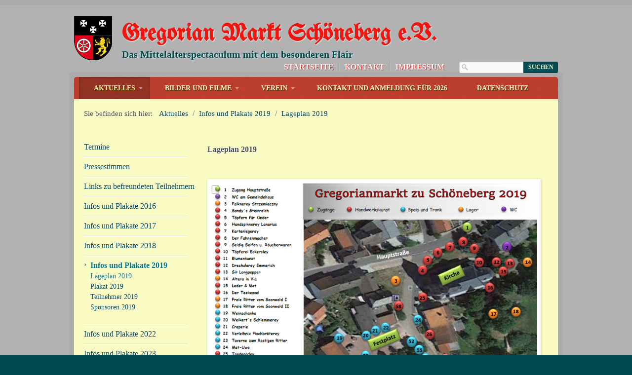

--- FILE ---
content_type: text/html
request_url: http://gregorianmarkt.de/lageplan-2019.html
body_size: 3080
content:
<!DOCTYPE html> <html class="supportsbreakout" lang="de"> <head> <title>Lageplan 2019</title> <meta http-equiv="content-type" content="text/html; charset=utf-8"> <meta name="description" content=""> <meta name="keywords" content=""> <meta name="generator" content="Zeta Producer 13.3.0.0, ZP13X, 05.10.2016 16:23:58"> <meta name="robots" content="index, follow"> <link href='http://fonts.googleapis.com/css?family=UnifrakturMaguntia' rel='stylesheet' type='text/css'> <link href='http://fonts.googleapis.com/css?family=UnifrakturCook:700' rel='stylesheet' type='text/css'> <link href='http://fonts.googleapis.com/css?family=Spirax' rel='stylesheet' type='text/css'> <link rel="shortcut icon" type="image/x-icon" href="assets/stock-files/favicon.ico"> <link rel="stylesheet" type="text/css" href="//fonts.googleapis.com/css?family=UnifrakturMaguntia:regular,400"> <link rel="stylesheet" type="text/css" href="assets/bundle.css?v=636901056320308371"> <script type="text/javascript" src="assets/bundle.js?v=636901056320410435"></script> <script type="text/javascript">
			function search1(){
				if (document.forms.searchengine1.q.value.length == 0) {
					alert("Bitte geben Sie einen Suchbegriff ein.");
					return false;
				}
			}
		</script> <script type="text/javascript">
		$z(document).ready(function(){
			$z('ul.mainmenu').superfish({
				delay:400,
				animation:{show:'show'},
				dropShadows:false,
				disableHI:false
			});
		});
	</script> </head> <body id="travel"> <a id="top"></a> <div id="bodybox"> <div id="line"> <div id="wrapper"> <div id="topline"> <div id="webdescription"> <div id="logo"> <a href="index.html"><img src="assets/logo.png" width="77" height="90" alt="index.html"></a> </div> <div id="webtext"> <div id="webname"><a href="index.html">Gregorian Markt Schöneberg e.V.</a></div> <div id="slogan">Das Mittelalterspectaculum mit dem besonderen Flair</div> </div> <div class="clearx"></div> </div> <div id="xmenu"> <span><a href="index.html">Startseite</a></span> <span class="row-separator">&nbsp;</span><span><a href="anmeldung-mittelaltermarkt-2016.html">Kontakt</a></span> <span class="row-separator">&nbsp;</span><span><a href="impressum.html">Impressum</a></span> </div> <div id="search"> <form id="searchform" name="searchengine1" onsubmit="return search1()" action="suche.html" method="get"> <fieldset id="searchfieldset"> <input id="searchfield" type="text" name="q" value=""> <input id="searchbutton" type="submit" name="submit" value="Suchen"> </fieldset> </form> </div> </div> <div id="framebox"> <div id="navbar"><ul class="mainmenu touchhovermenu"> <li class="topmenuactive"><a href="index.html">Aktuelles</a> <ul><li> <span><a href="termine.html">Termine</a></span> <span><a href="pressestimmen.html">Pressestimmen</a></span> <span><a href="links-zu-befreundeten-teilnehmern.html">Links zu befreundeten Teilnehmern</a></span> <span><a href="markt-2016.html">Infos und Plakate 2016</a></span> <span><a href="markt-2017-01.html">Infos und Plakate 2017</a></span> <span><a href="bilder-und-plakate-2018.html">Infos und Plakate 2018</a></span> <span class="dropdownactive"><a href="bilder-und-informationen-markt-2019.html">Infos und Plakate 2019</a></span> <span><a href="bilder-und-infos-markt-2022.html">Infos und Plakate 2022</a></span> <span><a href="bilder-und-infos-markt-2023.html">Infos und Plakate 2023</a></span> <span><a href="bilder-und-infos-vom-markt-2024.html">Infos und Plakate 2024</a></span> <span><a href="infos-und-plakate-2025.html">Infos und Plakate 2025</a></span> </li></ul> </li> <li><a href="media.html">Bilder und Filme</a> <ul><li> <span><a href="bildergalerien.html">Bildergalerien</a></span> <span><a href="videos.html">Videos</a></span> </li></ul> </li> <li><a href="verein.html">Verein</a> <ul><li> <span><a href="vorstand.html">Vorstand</a></span> <span><a href="mitglied-werden.html">Mitglied werden</a></span> <span><a href="satzung.html">Satzung</a></span> </li></ul> </li> <li><a href="anmeldung-mittelaltermarkt-2016.html">Kontakt und Anmeldung für 2026</a> </li> <li><a href="datenschutz.html">Datenschutz</a> </li> </ul></div> <a id="a1577"></a> <div id="headerslider" class="flexslider"> <div class="flex-container"> <ul class="slides"> <li> <img src="media/images/img_3377-large.jpg" alt=""> </li> <li> <img src="media/images/img_3376-large.jpg" alt=""> </li> <li> <img src="media/images/img_3385-large.png" alt=""> </li> <li> <img src="media/images/img_3397-large.jpg" alt=""> </li> <li> <img src="media/images/img_3400-large.png" alt=""> </li> <li> <img src="media/images/img_3404-large.png" alt=""> </li> <li> <img src="media/images/img_3413-large.jpg" alt=""> </li> <li> <img src="media/images/img_3424-large.png" alt=""> </li> <li> <img src="media/images/img_3425-large.jpg" alt=""> </li> <li> <img src="media/images/img_3431-large.png" alt=""> </li> <li> <img src="media/images/img_3438-large.png" alt=""> </li> <li> <img src="media/images/img_3440-large.png" alt=""> </li> <li> <img src="media/images/img_3447-large.png" alt=""> </li> <li> <img src="media/images/img_3448-large.png" alt=""> </li> <li> <img src="media/images/img_3453-large.jpg" alt=""> </li> <li> <img src="media/images/img_3461-large.jpg" alt=""> </li> <li> <img src="media/images/img_3491-large.jpg" alt=""> </li> <li> <img src="media/images/img_3494-large.png" alt=""> </li> <li> <img src="media/images/img_3500-large.jpg" alt=""> </li> <li> <img src="media/images/img_3505-large.png" alt=""> </li> <li> <img src="media/images/img_3508-large.jpg" alt=""> </li> <li> <img src="media/images/img_3510-large.jpg" alt=""> </li> <li> <img src="media/images/img_3541-large.png" alt=""> </li> <li> <img src="media/images/img_3548-large.png" alt=""> </li> </ul> </div> </div> <script type="text/javascript">
		$z(document).ready(function() {
			var useCssAnimation = true;
			if ( $z.browser.safari ){
				useCssAnimation = false;
			}
			
			// init flexslider after 1st image has loaded, so have dimensions as quickly as possible without having to wait too long on window loaded or such and can start right with doc ready
			$z('#headerslider .flex-container ul.slides li img').first().one("load", function(){
				$z('#headerslider .flex-container').flexslider({
					useCSS: useCssAnimation,
					touch: true,
					keyboard: true,
					itemMargin: 0,
					animation: 'slide',
					controlsContainer: '#headerslider.flexslider',
					slideshow: true,
					slideshowSpeed: 5000,
					directionNav: true,
					controlNav: true,
					randomize: true,
					
					pauseOnHover: true,
					smoothHeight: true,
					prevText: "zur&#252;ck",
					nextText: "weiter"
				});

			}).each(function() {
				if(this.complete) $z(this).load();
			}); // .each() is to work around a browser bugs which don't fire load() for cached images http://stackoverflow.com/a/3877079
			
			// activate links for individual slideshow
			$z('#headerslider .flex-container ul.slides li[data-clickurl]').css("cursor","pointer");
			$z('#headerslider .flex-container ul.slides li[data-clickurl]').click(function (event){
				// Because this script captures clicks for a container, it will also fire when a regular link inside the container 
				// is clicked. Therefore, we check below, if a regular link i.e. <a href="#"> was the target of the click.
				// Depending on the browser used, event.target might not be available, but event.srcElement would…
				var targ;
				if (event.target){
					targ = event.target;
				}
				else if (event.srcElement) {
					targ = event.srcElement;
				}
				if (targ.nodeName == "A") {
					// a regular link i.e. in a Caption was clicked. Return early, so the link's href doesn't get overridden
					return;
				}
				
				if ( $(this).data("clicktarget") ){
					window.open($(this).data("clickurl"), $(this).data("clicktarget"));
				}
				else{
					window.location = $(this).data("clickurl");
				}
				event.preventDefault;
				return false;
			});
		});
  	</script> <div id="webbox"> <div id="breadcrumb"> Sie befinden sich hier:&nbsp; <a href="index.html">Aktuelles</a> <span class="divider">/</span> <a href="bilder-und-informationen-markt-2019.html">Infos und Plakate 2019</a> <span class="divider">/</span> <a href="lageplan-2019.html">Lageplan 2019</a> </div> <div id="contentbox"> <div id="floatcontentright" class="boxshadow"> <div class="zparea zpgrid" data-numcolumns="" data-areaname="Standard"> <div class="zpRow standard "> <div class="zpColumn zpColumnWidth1 c12" style=" "> <div class="zpColumnItem"> <div id="a1576" data-articleid="1576" class="articlearea zpwText"> <h2>Lageplan 2019</h2> <p>&nbsp;</p> <p><img title="" style="HEIGHT: 954px; WIDTH: 675px" alt="" src="media/images/f3a16de0b45747b49d0d7382e7e00601.png" width="675" height="954"></p> </div> </div> </div> </div> </div> <div class="clearx"></div> </div> <div id="sidebarleft" class="boxshadow"> <ul class="submenu"> <li><a href="termine.html">Termine</a></li> <li><a href="pressestimmen.html">Pressestimmen</a></li> <li><a href="links-zu-befreundeten-teilnehmern.html">Links zu befreundeten Teilnehmern</a></li> <li><a href="markt-2016.html">Infos und Plakate 2016</a></li> <li><a href="markt-2017-01.html">Infos und Plakate 2017</a></li> <li><a href="bilder-und-plakate-2018.html">Infos und Plakate 2018</a></li> <li><span>›</span><a class="subnav1active" href="bilder-und-informationen-markt-2019.html">Infos und Plakate 2019</a> <ul> <li><a class="subnav2active" href="lageplan-2019.html">Lageplan 2019</a> </li> <li><a href="plakat-2019.html">Plakat 2019</a></li> <li><a href="teilnehmer-2019.html">Teilnehmer 2019</a></li> <li><a href="sponsoren-2019.html">Sponsoren 2019</a></li> </ul> </li> <li><a href="bilder-und-infos-markt-2022.html">Infos und Plakate 2022</a></li> <li><a href="bilder-und-infos-markt-2023.html">Infos und Plakate 2023</a></li> <li><a href="bilder-und-infos-vom-markt-2024.html">Infos und Plakate 2024</a></li> <li><a href="infos-und-plakate-2025.html">Infos und Plakate 2025</a></li> </ul> <div class="zparea " data-numcolumns="12" data-areaname="News"> </div> </div> <div class="clearx"></div> </div> </div> </div> </div> </div> </div> <div id="footer"> <div id="bottomfooter"> <div class="wrapper"> <div id="footerinfo"> © 2015 Gregorian Markt Schöneberg - <a href="http://www.zeta-producer.com" class="zp">Website erstellt mit Zeta Producer CMS</a> </div> </div> </div> </div> </body> </html>

--- FILE ---
content_type: application/javascript
request_url: http://gregorianmarkt.de/assets/bundle.js?v=636901056320410435
body_size: 59909
content:
/*
 * jQuery JavaScript Library v1.7.1
 * http://jquery.com/
 *
 * Copyright 2011, John Resig
 * Dual licensed under the MIT or GPL Version 2 licenses.
 * http://jquery.org/license
 *
 * Includes Sizzle.js
 * http://sizzlejs.com/
 * Copyright 2011, The Dojo Foundation
 * Released under the MIT, BSD, and GPL Licenses.
 *
 * Date: Mon Nov 21 21:11:03 2011 -0500
 */
(function(window,undefined){var document=window.document,navigator=window.navigator,location=window.location;var jQuery=(function(){var jQuery=function(selector,context){return new jQuery.fn.init(selector,context,rootjQuery)},_jQuery=window.jQuery,_$=window.$,rootjQuery,quickExpr=/^(?:[^#<]*(<[\w\W]+>)[^>]*$|#([\w\-]*)$)/,rnotwhite=/\S/,trimLeft=/^\s+/,trimRight=/\s+$/,rsingleTag=/^<(\w+)\s*\/?>(?:<\/\1>)?$/,rvalidchars=/^[\],:{}\s]*$/,rvalidescape=/\\(?:["\\\/bfnrt]|u[0-9a-fA-F]{4})/g,rvalidtokens=/"[^"\\\n\r]*"|true|false|null|-?\d+(?:\.\d*)?(?:[eE][+\-]?\d+)?/g,rvalidbraces=/(?:^|:|,)(?:\s*\[)+/g,rwebkit=/(webkit)[ \/]([\w.]+)/,ropera=/(opera)(?:.*version)?[ \/]([\w.]+)/,rmsie=/(msie) ([\w.]+)/,rmozilla=/(mozilla)(?:.*? rv:([\w.]+))?/,rdashAlpha=/-([a-z]|[0-9])/ig,rmsPrefix=/^-ms-/,fcamelCase=function(all,letter){return(letter+"").toUpperCase()},userAgent=navigator.userAgent,browserMatch,readyList,DOMContentLoaded,toString=Object.prototype.toString,hasOwn=Object.prototype.hasOwnProperty,push=Array.prototype.push,slice=Array.prototype.slice,trim=String.prototype.trim,indexOf=Array.prototype.indexOf,class2type={};jQuery.fn=jQuery.prototype={constructor:jQuery,init:function(selector,context,rootjQuery){var match,elem,ret,doc;if(!selector){return this}if(selector.nodeType){this.context=this[0]=selector;this.length=1;return this}if(selector==="body"&&!context&&document.body){this.context=document;this[0]=document.body;this.selector=selector;this.length=1;return this}if(typeof selector==="string"){if(selector.charAt(0)==="<"&&selector.charAt(selector.length-1)===">"&&selector.length>=3){match=[null,selector,null]}else{match=quickExpr.exec(selector)}if(match&&(match[1]||!context)){if(match[1]){context=context instanceof jQuery?context[0]:context;doc=(context?context.ownerDocument||context:document);ret=rsingleTag.exec(selector);if(ret){if(jQuery.isPlainObject(context)){selector=[document.createElement(ret[1])];jQuery.fn.attr.call(selector,context,true)}else{selector=[doc.createElement(ret[1])]}}else{ret=jQuery.buildFragment([match[1]],[doc]);selector=(ret.cacheable?jQuery.clone(ret.fragment):ret.fragment).childNodes}return jQuery.merge(this,selector)}else{elem=document.getElementById(match[2]);if(elem&&elem.parentNode){if(elem.id!==match[2]){return rootjQuery.find(selector)}this.length=1;this[0]=elem}this.context=document;this.selector=selector;return this}}else{if(!context||context.jquery){return(context||rootjQuery).find(selector)}else{return this.constructor(context).find(selector)}}}else{if(jQuery.isFunction(selector)){return rootjQuery.ready(selector)}}if(selector.selector!==undefined){this.selector=selector.selector;this.context=selector.context}return jQuery.makeArray(selector,this)},selector:"",jquery:"1.7.1",length:0,size:function(){return this.length},toArray:function(){return slice.call(this,0)},get:function(num){return num==null?this.toArray():(num<0?this[this.length+num]:this[num])},pushStack:function(elems,name,selector){var ret=this.constructor();if(jQuery.isArray(elems)){push.apply(ret,elems)}else{jQuery.merge(ret,elems)}ret.prevObject=this;ret.context=this.context;if(name==="find"){ret.selector=this.selector+(this.selector?" ":"")+selector}else{if(name){ret.selector=this.selector+"."+name+"("+selector+")"}}return ret},each:function(callback,args){return jQuery.each(this,callback,args)},ready:function(fn){jQuery.bindReady();readyList.add(fn);return this},eq:function(i){i=+i;return i===-1?this.slice(i):this.slice(i,i+1)},first:function(){return this.eq(0)},last:function(){return this.eq(-1)},slice:function(){return this.pushStack(slice.apply(this,arguments),"slice",slice.call(arguments).join(","))},map:function(callback){return this.pushStack(jQuery.map(this,function(elem,i){return callback.call(elem,i,elem)}))},end:function(){return this.prevObject||this.constructor(null)},push:push,sort:[].sort,splice:[].splice};jQuery.fn.init.prototype=jQuery.fn;jQuery.extend=jQuery.fn.extend=function(){var options,name,src,copy,copyIsArray,clone,target=arguments[0]||{},i=1,length=arguments.length,deep=false;if(typeof target==="boolean"){deep=target;target=arguments[1]||{};i=2}if(typeof target!=="object"&&!jQuery.isFunction(target)){target={}}if(length===i){target=this;--i}for(;i<length;i++){if((options=arguments[i])!=null){for(name in options){src=target[name];copy=options[name];if(target===copy){continue}if(deep&&copy&&(jQuery.isPlainObject(copy)||(copyIsArray=jQuery.isArray(copy)))){if(copyIsArray){copyIsArray=false;clone=src&&jQuery.isArray(src)?src:[]}else{clone=src&&jQuery.isPlainObject(src)?src:{}}target[name]=jQuery.extend(deep,clone,copy)}else{if(copy!==undefined){target[name]=copy}}}}}return target};jQuery.extend({noConflict:function(deep){if(window.$===jQuery){window.$=_$}if(deep&&window.jQuery===jQuery){window.jQuery=_jQuery}return jQuery},isReady:false,readyWait:1,holdReady:function(hold){if(hold){jQuery.readyWait++}else{jQuery.ready(true)}},ready:function(wait){if((wait===true&&!--jQuery.readyWait)||(wait!==true&&!jQuery.isReady)){if(!document.body){return setTimeout(jQuery.ready,1)}jQuery.isReady=true;if(wait!==true&&--jQuery.readyWait>0){return}readyList.fireWith(document,[jQuery]);if(jQuery.fn.trigger){jQuery(document).trigger("ready").off("ready")}}},bindReady:function(){if(readyList){return}readyList=jQuery.Callbacks("once memory");if(document.readyState==="complete"){return setTimeout(jQuery.ready,1)}if(document.addEventListener){document.addEventListener("DOMContentLoaded",DOMContentLoaded,false);window.addEventListener("load",jQuery.ready,false)}else{if(document.attachEvent){document.attachEvent("onreadystatechange",DOMContentLoaded);window.attachEvent("onload",jQuery.ready);var toplevel=false;try{toplevel=window.frameElement==null}catch(e){}if(document.documentElement.doScroll&&toplevel){doScrollCheck()}}}},isFunction:function(obj){return jQuery.type(obj)==="function"},isArray:Array.isArray||function(obj){return jQuery.type(obj)==="array"},isWindow:function(obj){return obj&&typeof obj==="object"&&"setInterval" in obj},isNumeric:function(obj){return !isNaN(parseFloat(obj))&&isFinite(obj)},type:function(obj){return obj==null?String(obj):class2type[toString.call(obj)]||"object"},isPlainObject:function(obj){if(!obj||jQuery.type(obj)!=="object"||obj.nodeType||jQuery.isWindow(obj)){return false}try{if(obj.constructor&&!hasOwn.call(obj,"constructor")&&!hasOwn.call(obj.constructor.prototype,"isPrototypeOf")){return false}}catch(e){return false}var key;for(key in obj){}return key===undefined||hasOwn.call(obj,key)},isEmptyObject:function(obj){for(var name in obj){return false}return true},error:function(msg){throw new Error(msg)},parseJSON:function(data){if(typeof data!=="string"||!data){return null}data=jQuery.trim(data);if(window.JSON&&window.JSON.parse){return window.JSON.parse(data)}if(rvalidchars.test(data.replace(rvalidescape,"@").replace(rvalidtokens,"]").replace(rvalidbraces,""))){return(new Function("return "+data))()}jQuery.error("Invalid JSON: "+data)},parseXML:function(data){var xml,tmp;try{if(window.DOMParser){tmp=new DOMParser();xml=tmp.parseFromString(data,"text/xml")}else{xml=new ActiveXObject("Microsoft.XMLDOM");xml.async="false";xml.loadXML(data)}}catch(e){xml=undefined}if(!xml||!xml.documentElement||xml.getElementsByTagName("parsererror").length){jQuery.error("Invalid XML: "+data)}return xml},noop:function(){},globalEval:function(data){if(data&&rnotwhite.test(data)){(window.execScript||function(data){window["eval"].call(window,data)})(data)}},camelCase:function(string){return string.replace(rmsPrefix,"ms-").replace(rdashAlpha,fcamelCase)},nodeName:function(elem,name){return elem.nodeName&&elem.nodeName.toUpperCase()===name.toUpperCase()},each:function(object,callback,args){var name,i=0,length=object.length,isObj=length===undefined||jQuery.isFunction(object);if(args){if(isObj){for(name in object){if(callback.apply(object[name],args)===false){break}}}else{for(;i<length;){if(callback.apply(object[i++],args)===false){break}}}}else{if(isObj){for(name in object){if(callback.call(object[name],name,object[name])===false){break}}}else{for(;i<length;){if(callback.call(object[i],i,object[i++])===false){break}}}}return object},trim:trim?function(text){return text==null?"":trim.call(text)}:function(text){return text==null?"":text.toString().replace(trimLeft,"").replace(trimRight,"")},makeArray:function(array,results){var ret=results||[];if(array!=null){var type=jQuery.type(array);if(array.length==null||type==="string"||type==="function"||type==="regexp"||jQuery.isWindow(array)){push.call(ret,array)}else{jQuery.merge(ret,array)}}return ret},inArray:function(elem,array,i){var len;if(array){if(indexOf){return indexOf.call(array,elem,i)}len=array.length;i=i?i<0?Math.max(0,len+i):i:0;for(;i<len;i++){if(i in array&&array[i]===elem){return i}}}return -1},merge:function(first,second){var i=first.length,j=0;if(typeof second.length==="number"){for(var l=second.length;j<l;j++){first[i++]=second[j]}}else{while(second[j]!==undefined){first[i++]=second[j++]}}first.length=i;return first},grep:function(elems,callback,inv){var ret=[],retVal;inv=!!inv;for(var i=0,length=elems.length;i<length;i++){retVal=!!callback(elems[i],i);if(inv!==retVal){ret.push(elems[i])}}return ret},map:function(elems,callback,arg){var value,key,ret=[],i=0,length=elems.length,isArray=elems instanceof jQuery||length!==undefined&&typeof length==="number"&&((length>0&&elems[0]&&elems[length-1])||length===0||jQuery.isArray(elems));if(isArray){for(;i<length;i++){value=callback(elems[i],i,arg);if(value!=null){ret[ret.length]=value}}}else{for(key in elems){value=callback(elems[key],key,arg);if(value!=null){ret[ret.length]=value}}}return ret.concat.apply([],ret)},guid:1,proxy:function(fn,context){if(typeof context==="string"){var tmp=fn[context];context=fn;fn=tmp}if(!jQuery.isFunction(fn)){return undefined}var args=slice.call(arguments,2),proxy=function(){return fn.apply(context,args.concat(slice.call(arguments)))};proxy.guid=fn.guid=fn.guid||proxy.guid||jQuery.guid++;return proxy},access:function(elems,key,value,exec,fn,pass){var length=elems.length;if(typeof key==="object"){for(var k in key){jQuery.access(elems,k,key[k],exec,fn,value)}return elems}if(value!==undefined){exec=!pass&&exec&&jQuery.isFunction(value);for(var i=0;i<length;i++){fn(elems[i],key,exec?value.call(elems[i],i,fn(elems[i],key)):value,pass)}return elems}return length?fn(elems[0],key):undefined},now:function(){return(new Date()).getTime()},uaMatch:function(ua){ua=ua.toLowerCase();var match=rwebkit.exec(ua)||ropera.exec(ua)||rmsie.exec(ua)||ua.indexOf("compatible")<0&&rmozilla.exec(ua)||[];return{browser:match[1]||"",version:match[2]||"0"}},sub:function(){function jQuerySub(selector,context){return new jQuerySub.fn.init(selector,context)}jQuery.extend(true,jQuerySub,this);jQuerySub.superclass=this;jQuerySub.fn=jQuerySub.prototype=this();jQuerySub.fn.constructor=jQuerySub;jQuerySub.sub=this.sub;jQuerySub.fn.init=function init(selector,context){if(context&&context instanceof jQuery&&!(context instanceof jQuerySub)){context=jQuerySub(context)}return jQuery.fn.init.call(this,selector,context,rootjQuerySub)};jQuerySub.fn.init.prototype=jQuerySub.fn;var rootjQuerySub=jQuerySub(document);return jQuerySub},browser:{}});jQuery.each("Boolean Number String Function Array Date RegExp Object".split(" "),function(i,name){class2type["[object "+name+"]"]=name.toLowerCase()});browserMatch=jQuery.uaMatch(userAgent);if(browserMatch.browser){jQuery.browser[browserMatch.browser]=true;jQuery.browser.version=browserMatch.version}if(jQuery.browser.webkit){jQuery.browser.safari=true}if(rnotwhite.test("\xA0")){trimLeft=/^[\s\xA0]+/;trimRight=/[\s\xA0]+$/}rootjQuery=jQuery(document);if(document.addEventListener){DOMContentLoaded=function(){document.removeEventListener("DOMContentLoaded",DOMContentLoaded,false);jQuery.ready()}}else{if(document.attachEvent){DOMContentLoaded=function(){if(document.readyState==="complete"){document.detachEvent("onreadystatechange",DOMContentLoaded);jQuery.ready()}}}}function doScrollCheck(){if(jQuery.isReady){return}try{document.documentElement.doScroll("left")}catch(e){setTimeout(doScrollCheck,1);return}jQuery.ready()}return jQuery})();var flagsCache={};function createFlags(flags){var object=flagsCache[flags]={},i,length;flags=flags.split(/\s+/);for(i=0,length=flags.length;i<length;i++){object[flags[i]]=true}return object}jQuery.Callbacks=function(flags){flags=flags?(flagsCache[flags]||createFlags(flags)):{};var list=[],stack=[],memory,firing,firingStart,firingLength,firingIndex,add=function(args){var i,length,elem,type,actual;for(i=0,length=args.length;i<length;i++){elem=args[i];type=jQuery.type(elem);if(type==="array"){add(elem)}else{if(type==="function"){if(!flags.unique||!self.has(elem)){list.push(elem)}}}}},fire=function(context,args){args=args||[];memory=!flags.memory||[context,args];firing=true;firingIndex=firingStart||0;firingStart=0;firingLength=list.length;for(;list&&firingIndex<firingLength;firingIndex++){if(list[firingIndex].apply(context,args)===false&&flags.stopOnFalse){memory=true;break}}firing=false;if(list){if(!flags.once){if(stack&&stack.length){memory=stack.shift();self.fireWith(memory[0],memory[1])}}else{if(memory===true){self.disable()}else{list=[]}}}},self={add:function(){if(list){var length=list.length;add(arguments);if(firing){firingLength=list.length}else{if(memory&&memory!==true){firingStart=length;fire(memory[0],memory[1])}}}return this},remove:function(){if(list){var args=arguments,argIndex=0,argLength=args.length;for(;argIndex<argLength;argIndex++){for(var i=0;i<list.length;i++){if(args[argIndex]===list[i]){if(firing){if(i<=firingLength){firingLength--;if(i<=firingIndex){firingIndex--}}}list.splice(i--,1);if(flags.unique){break}}}}}return this},has:function(fn){if(list){var i=0,length=list.length;for(;i<length;i++){if(fn===list[i]){return true}}}return false},empty:function(){list=[];return this},disable:function(){list=stack=memory=undefined;return this},disabled:function(){return !list},lock:function(){stack=undefined;if(!memory||memory===true){self.disable()}return this},locked:function(){return !stack},fireWith:function(context,args){if(stack){if(firing){if(!flags.once){stack.push([context,args])}}else{if(!(flags.once&&memory)){fire(context,args)}}}return this},fire:function(){self.fireWith(this,arguments);return this},fired:function(){return !!memory}};return self};var sliceDeferred=[].slice;jQuery.extend({Deferred:function(func){var doneList=jQuery.Callbacks("once memory"),failList=jQuery.Callbacks("once memory"),progressList=jQuery.Callbacks("memory"),state="pending",lists={resolve:doneList,reject:failList,notify:progressList},promise={done:doneList.add,fail:failList.add,progress:progressList.add,state:function(){return state},isResolved:doneList.fired,isRejected:failList.fired,then:function(doneCallbacks,failCallbacks,progressCallbacks){deferred.done(doneCallbacks).fail(failCallbacks).progress(progressCallbacks);return this},always:function(){deferred.done.apply(deferred,arguments).fail.apply(deferred,arguments);return this},pipe:function(fnDone,fnFail,fnProgress){return jQuery.Deferred(function(newDefer){jQuery.each({done:[fnDone,"resolve"],fail:[fnFail,"reject"],progress:[fnProgress,"notify"]},function(handler,data){var fn=data[0],action=data[1],returned;if(jQuery.isFunction(fn)){deferred[handler](function(){returned=fn.apply(this,arguments);if(returned&&jQuery.isFunction(returned.promise)){returned.promise().then(newDefer.resolve,newDefer.reject,newDefer.notify)}else{newDefer[action+"With"](this===deferred?newDefer:this,[returned])}})}else{deferred[handler](newDefer[action])}})}).promise()},promise:function(obj){if(obj==null){obj=promise}else{for(var key in promise){obj[key]=promise[key]}}return obj}},deferred=promise.promise({}),key;for(key in lists){deferred[key]=lists[key].fire;deferred[key+"With"]=lists[key].fireWith}deferred.done(function(){state="resolved"},failList.disable,progressList.lock).fail(function(){state="rejected"},doneList.disable,progressList.lock);if(func){func.call(deferred,deferred)}return deferred},when:function(firstParam){var args=sliceDeferred.call(arguments,0),i=0,length=args.length,pValues=new Array(length),count=length,pCount=length,deferred=length<=1&&firstParam&&jQuery.isFunction(firstParam.promise)?firstParam:jQuery.Deferred(),promise=deferred.promise();function resolveFunc(i){return function(value){args[i]=arguments.length>1?sliceDeferred.call(arguments,0):value;if(!(--count)){deferred.resolveWith(deferred,args)}}}function progressFunc(i){return function(value){pValues[i]=arguments.length>1?sliceDeferred.call(arguments,0):value;deferred.notifyWith(promise,pValues)}}if(length>1){for(;i<length;i++){if(args[i]&&args[i].promise&&jQuery.isFunction(args[i].promise)){args[i].promise().then(resolveFunc(i),deferred.reject,progressFunc(i))}else{--count}}if(!count){deferred.resolveWith(deferred,args)}}else{if(deferred!==firstParam){deferred.resolveWith(deferred,length?[firstParam]:[])}}return promise}});jQuery.support=(function(){var support,all,a,select,opt,input,marginDiv,fragment,tds,events,eventName,i,isSupported,div=document.createElement("div"),documentElement=document.documentElement;div.setAttribute("className","t");div.innerHTML="   <link/><table></table><a href='/a' style='top:1px;float:left;opacity:.55;'>a</a><input type='checkbox'/>";all=div.getElementsByTagName("*");a=div.getElementsByTagName("a")[0];if(!all||!all.length||!a){return{}}select=document.createElement("select");opt=select.appendChild(document.createElement("option"));input=div.getElementsByTagName("input")[0];support={leadingWhitespace:(div.firstChild.nodeType===3),tbody:!div.getElementsByTagName("tbody").length,htmlSerialize:!!div.getElementsByTagName("link").length,style:/top/.test(a.getAttribute("style")),hrefNormalized:(a.getAttribute("href")==="/a"),opacity:/^0.55/.test(a.style.opacity),cssFloat:!!a.style.cssFloat,checkOn:(input.value==="on"),optSelected:opt.selected,getSetAttribute:div.className!=="t",enctype:!!document.createElement("form").enctype,html5Clone:document.createElement("nav").cloneNode(true).outerHTML!=="<:nav></:nav>",submitBubbles:true,changeBubbles:true,focusinBubbles:false,deleteExpando:true,noCloneEvent:true,inlineBlockNeedsLayout:false,shrinkWrapBlocks:false,reliableMarginRight:true};input.checked=true;support.noCloneChecked=input.cloneNode(true).checked;select.disabled=true;support.optDisabled=!opt.disabled;try{delete div.test}catch(e){support.deleteExpando=false}if(!div.addEventListener&&div.attachEvent&&div.fireEvent){div.attachEvent("onclick",function(){support.noCloneEvent=false});div.cloneNode(true).fireEvent("onclick")}input=document.createElement("input");input.value="t";input.setAttribute("type","radio");support.radioValue=input.value==="t";input.setAttribute("checked","checked");div.appendChild(input);fragment=document.createDocumentFragment();fragment.appendChild(div.lastChild);support.checkClone=fragment.cloneNode(true).cloneNode(true).lastChild.checked;support.appendChecked=input.checked;fragment.removeChild(input);fragment.appendChild(div);div.innerHTML="";if(window.getComputedStyle){marginDiv=document.createElement("div");marginDiv.style.width="0";marginDiv.style.marginRight="0";div.style.width="2px";div.appendChild(marginDiv);support.reliableMarginRight=(parseInt((window.getComputedStyle(marginDiv,null)||{marginRight:0}).marginRight,10)||0)===0}if(div.attachEvent){for(i in {submit:1,change:1,focusin:1}){eventName="on"+i;isSupported=(eventName in div);if(!isSupported){div.setAttribute(eventName,"return;");isSupported=(typeof div[eventName]==="function")}support[i+"Bubbles"]=isSupported}}fragment.removeChild(div);fragment=select=opt=marginDiv=div=input=null;jQuery(function(){var container,outer,inner,table,td,offsetSupport,conMarginTop,ptlm,vb,style,html,body=document.getElementsByTagName("body")[0];if(!body){return}conMarginTop=1;ptlm="position:absolute;top:0;left:0;width:1px;height:1px;margin:0;";vb="visibility:hidden;border:0;";style="style='"+ptlm+"border:5px solid #000;padding:0;'";html="<div "+style+"><div></div></div>"+"<table "+style+" cellpadding='0' cellspacing='0'>"+"<tr><td></td></tr></table>";container=document.createElement("div");container.style.cssText=vb+"width:0;height:0;position:static;top:0;margin-top:"+conMarginTop+"px";body.insertBefore(container,body.firstChild);div=document.createElement("div");container.appendChild(div);div.innerHTML="<table><tr><td style='padding:0;border:0;display:none'></td><td>t</td></tr></table>";tds=div.getElementsByTagName("td");isSupported=(tds[0].offsetHeight===0);tds[0].style.display="";tds[1].style.display="none";support.reliableHiddenOffsets=isSupported&&(tds[0].offsetHeight===0);div.innerHTML="";div.style.width=div.style.paddingLeft="1px";jQuery.boxModel=support.boxModel=div.offsetWidth===2;if(typeof div.style.zoom!=="undefined"){div.style.display="inline";div.style.zoom=1;support.inlineBlockNeedsLayout=(div.offsetWidth===2);div.style.display="";div.innerHTML="<div style='width:4px;'></div>";support.shrinkWrapBlocks=(div.offsetWidth!==2)}div.style.cssText=ptlm+vb;div.innerHTML=html;outer=div.firstChild;inner=outer.firstChild;td=outer.nextSibling.firstChild.firstChild;offsetSupport={doesNotAddBorder:(inner.offsetTop!==5),doesAddBorderForTableAndCells:(td.offsetTop===5)};inner.style.position="fixed";inner.style.top="20px";offsetSupport.fixedPosition=(inner.offsetTop===20||inner.offsetTop===15);inner.style.position=inner.style.top="";outer.style.overflow="hidden";outer.style.position="relative";offsetSupport.subtractsBorderForOverflowNotVisible=(inner.offsetTop===-5);offsetSupport.doesNotIncludeMarginInBodyOffset=(body.offsetTop!==conMarginTop);body.removeChild(container);div=container=null;jQuery.extend(support,offsetSupport)});return support})();var rbrace=/^(?:\{.*\}|\[.*\])$/,rmultiDash=/([A-Z])/g;jQuery.extend({cache:{},uuid:0,expando:"jQuery"+(jQuery.fn.jquery+Math.random()).replace(/\D/g,""),noData:{"embed":true,"object":"clsid:D27CDB6E-AE6D-11cf-96B8-444553540000","applet":true},hasData:function(elem){elem=elem.nodeType?jQuery.cache[elem[jQuery.expando]]:elem[jQuery.expando];return !!elem&&!isEmptyDataObject(elem)},data:function(elem,name,data,pvt){if(!jQuery.acceptData(elem)){return}var privateCache,thisCache,ret,internalKey=jQuery.expando,getByName=typeof name==="string",isNode=elem.nodeType,cache=isNode?jQuery.cache:elem,id=isNode?elem[internalKey]:elem[internalKey]&&internalKey,isEvents=name==="events";if((!id||!cache[id]||(!isEvents&&!pvt&&!cache[id].data))&&getByName&&data===undefined){return}if(!id){if(isNode){elem[internalKey]=id=++jQuery.uuid}else{id=internalKey}}if(!cache[id]){cache[id]={};if(!isNode){cache[id].toJSON=jQuery.noop}}if(typeof name==="object"||typeof name==="function"){if(pvt){cache[id]=jQuery.extend(cache[id],name)}else{cache[id].data=jQuery.extend(cache[id].data,name)}}privateCache=thisCache=cache[id];if(!pvt){if(!thisCache.data){thisCache.data={}}thisCache=thisCache.data}if(data!==undefined){thisCache[jQuery.camelCase(name)]=data}if(isEvents&&!thisCache[name]){return privateCache.events}if(getByName){ret=thisCache[name];if(ret==null){ret=thisCache[jQuery.camelCase(name)]}}else{ret=thisCache}return ret},removeData:function(elem,name,pvt){if(!jQuery.acceptData(elem)){return}var thisCache,i,l,internalKey=jQuery.expando,isNode=elem.nodeType,cache=isNode?jQuery.cache:elem,id=isNode?elem[internalKey]:internalKey;if(!cache[id]){return}if(name){thisCache=pvt?cache[id]:cache[id].data;if(thisCache){if(!jQuery.isArray(name)){if(name in thisCache){name=[name]}else{name=jQuery.camelCase(name);if(name in thisCache){name=[name]}else{name=name.split(" ")}}}for(i=0,l=name.length;i<l;i++){delete thisCache[name[i]]}if(!(pvt?isEmptyDataObject:jQuery.isEmptyObject)(thisCache)){return}}}if(!pvt){delete cache[id].data;if(!isEmptyDataObject(cache[id])){return}}if(jQuery.support.deleteExpando||!cache.setInterval){delete cache[id]}else{cache[id]=null}if(isNode){if(jQuery.support.deleteExpando){delete elem[internalKey]}else{if(elem.removeAttribute){elem.removeAttribute(internalKey)}else{elem[internalKey]=null}}}},_data:function(elem,name,data){return jQuery.data(elem,name,data,true)},acceptData:function(elem){if(elem.nodeName){var match=jQuery.noData[elem.nodeName.toLowerCase()];if(match){return !(match===true||elem.getAttribute("classid")!==match)}}return true}});jQuery.fn.extend({data:function(key,value){var parts,attr,name,data=null;if(typeof key==="undefined"){if(this.length){data=jQuery.data(this[0]);if(this[0].nodeType===1&&!jQuery._data(this[0],"parsedAttrs")){attr=this[0].attributes;for(var i=0,l=attr.length;i<l;i++){name=attr[i].name;if(name.indexOf("data-")===0){name=jQuery.camelCase(name.substring(5));dataAttr(this[0],name,data[name])}}jQuery._data(this[0],"parsedAttrs",true)}}return data}else{if(typeof key==="object"){return this.each(function(){jQuery.data(this,key)})}}parts=key.split(".");parts[1]=parts[1]?"."+parts[1]:"";if(value===undefined){data=this.triggerHandler("getData"+parts[1]+"!",[parts[0]]);if(data===undefined&&this.length){data=jQuery.data(this[0],key);data=dataAttr(this[0],key,data)}return data===undefined&&parts[1]?this.data(parts[0]):data}else{return this.each(function(){var self=jQuery(this),args=[parts[0],value];self.triggerHandler("setData"+parts[1]+"!",args);jQuery.data(this,key,value);self.triggerHandler("changeData"+parts[1]+"!",args)})}},removeData:function(key){return this.each(function(){jQuery.removeData(this,key)})}});function dataAttr(elem,key,data){if(data===undefined&&elem.nodeType===1){var name="data-"+key.replace(rmultiDash,"-$1").toLowerCase();data=elem.getAttribute(name);if(typeof data==="string"){try{data=data==="true"?true:data==="false"?false:data==="null"?null:jQuery.isNumeric(data)?parseFloat(data):rbrace.test(data)?jQuery.parseJSON(data):data}catch(e){}jQuery.data(elem,key,data)}else{data=undefined}}return data}function isEmptyDataObject(obj){for(var name in obj){if(name==="data"&&jQuery.isEmptyObject(obj[name])){continue}if(name!=="toJSON"){return false}}return true}function handleQueueMarkDefer(elem,type,src){var deferDataKey=type+"defer",queueDataKey=type+"queue",markDataKey=type+"mark",defer=jQuery._data(elem,deferDataKey);if(defer&&(src==="queue"||!jQuery._data(elem,queueDataKey))&&(src==="mark"||!jQuery._data(elem,markDataKey))){setTimeout(function(){if(!jQuery._data(elem,queueDataKey)&&!jQuery._data(elem,markDataKey)){jQuery.removeData(elem,deferDataKey,true);defer.fire()}},0)}}jQuery.extend({_mark:function(elem,type){if(elem){type=(type||"fx")+"mark";jQuery._data(elem,type,(jQuery._data(elem,type)||0)+1)}},_unmark:function(force,elem,type){if(force!==true){type=elem;elem=force;force=false}if(elem){type=type||"fx";var key=type+"mark",count=force?0:((jQuery._data(elem,key)||1)-1);if(count){jQuery._data(elem,key,count)}else{jQuery.removeData(elem,key,true);handleQueueMarkDefer(elem,type,"mark")}}},queue:function(elem,type,data){var q;if(elem){type=(type||"fx")+"queue";q=jQuery._data(elem,type);if(data){if(!q||jQuery.isArray(data)){q=jQuery._data(elem,type,jQuery.makeArray(data))}else{q.push(data)}}return q||[]}},dequeue:function(elem,type){type=type||"fx";var queue=jQuery.queue(elem,type),fn=queue.shift(),hooks={};if(fn==="inprogress"){fn=queue.shift()}if(fn){if(type==="fx"){queue.unshift("inprogress")}jQuery._data(elem,type+".run",hooks);fn.call(elem,function(){jQuery.dequeue(elem,type)},hooks)}if(!queue.length){jQuery.removeData(elem,type+"queue "+type+".run",true);handleQueueMarkDefer(elem,type,"queue")}}});jQuery.fn.extend({queue:function(type,data){if(typeof type!=="string"){data=type;type="fx"}if(data===undefined){return jQuery.queue(this[0],type)}return this.each(function(){var queue=jQuery.queue(this,type,data);if(type==="fx"&&queue[0]!=="inprogress"){jQuery.dequeue(this,type)}})},dequeue:function(type){return this.each(function(){jQuery.dequeue(this,type)})},delay:function(time,type){time=jQuery.fx?jQuery.fx.speeds[time]||time:time;type=type||"fx";return this.queue(type,function(next,hooks){var timeout=setTimeout(next,time);hooks.stop=function(){clearTimeout(timeout)}})},clearQueue:function(type){return this.queue(type||"fx",[])},promise:function(type,object){if(typeof type!=="string"){object=type;type=undefined}type=type||"fx";var defer=jQuery.Deferred(),elements=this,i=elements.length,count=1,deferDataKey=type+"defer",queueDataKey=type+"queue",markDataKey=type+"mark",tmp;function resolve(){if(!(--count)){defer.resolveWith(elements,[elements])}}while(i--){if((tmp=jQuery.data(elements[i],deferDataKey,undefined,true)||(jQuery.data(elements[i],queueDataKey,undefined,true)||jQuery.data(elements[i],markDataKey,undefined,true))&&jQuery.data(elements[i],deferDataKey,jQuery.Callbacks("once memory"),true))){count++;tmp.add(resolve)}}resolve();return defer.promise()}});var rclass=/[\n\t\r]/g,rspace=/\s+/,rreturn=/\r/g,rtype=/^(?:button|input)$/i,rfocusable=/^(?:button|input|object|select|textarea)$/i,rclickable=/^a(?:rea)?$/i,rboolean=/^(?:autofocus|autoplay|async|checked|controls|defer|disabled|hidden|loop|multiple|open|readonly|required|scoped|selected)$/i,getSetAttribute=jQuery.support.getSetAttribute,nodeHook,boolHook,fixSpecified;jQuery.fn.extend({attr:function(name,value){return jQuery.access(this,name,value,true,jQuery.attr)},removeAttr:function(name){return this.each(function(){jQuery.removeAttr(this,name)})},prop:function(name,value){return jQuery.access(this,name,value,true,jQuery.prop)},removeProp:function(name){name=jQuery.propFix[name]||name;return this.each(function(){try{this[name]=undefined;delete this[name]}catch(e){}})},addClass:function(value){var classNames,i,l,elem,setClass,c,cl;if(jQuery.isFunction(value)){return this.each(function(j){jQuery(this).addClass(value.call(this,j,this.className))})}if(value&&typeof value==="string"){classNames=value.split(rspace);for(i=0,l=this.length;i<l;i++){elem=this[i];if(elem.nodeType===1){if(!elem.className&&classNames.length===1){elem.className=value}else{setClass=" "+elem.className+" ";for(c=0,cl=classNames.length;c<cl;c++){if(!~setClass.indexOf(" "+classNames[c]+" ")){setClass+=classNames[c]+" "}}elem.className=jQuery.trim(setClass)}}}}return this},removeClass:function(value){var classNames,i,l,elem,className,c,cl;if(jQuery.isFunction(value)){return this.each(function(j){jQuery(this).removeClass(value.call(this,j,this.className))})}if((value&&typeof value==="string")||value===undefined){classNames=(value||"").split(rspace);for(i=0,l=this.length;i<l;i++){elem=this[i];if(elem.nodeType===1&&elem.className){if(value){className=(" "+elem.className+" ").replace(rclass," ");for(c=0,cl=classNames.length;c<cl;c++){className=className.replace(" "+classNames[c]+" "," ")}elem.className=jQuery.trim(className)}else{elem.className=""}}}}return this},toggleClass:function(value,stateVal){var type=typeof value,isBool=typeof stateVal==="boolean";if(jQuery.isFunction(value)){return this.each(function(i){jQuery(this).toggleClass(value.call(this,i,this.className,stateVal),stateVal)})}return this.each(function(){if(type==="string"){var className,i=0,self=jQuery(this),state=stateVal,classNames=value.split(rspace);while((className=classNames[i++])){state=isBool?state:!self.hasClass(className);self[state?"addClass":"removeClass"](className)}}else{if(type==="undefined"||type==="boolean"){if(this.className){jQuery._data(this,"__className__",this.className)}this.className=this.className||value===false?"":jQuery._data(this,"__className__")||""}}})},hasClass:function(selector){var className=" "+selector+" ",i=0,l=this.length;for(;i<l;i++){if(this[i].nodeType===1&&(" "+this[i].className+" ").replace(rclass," ").indexOf(className)>-1){return true}}return false},val:function(value){var hooks,ret,isFunction,elem=this[0];if(!arguments.length){if(elem){hooks=jQuery.valHooks[elem.nodeName.toLowerCase()]||jQuery.valHooks[elem.type];if(hooks&&"get" in hooks&&(ret=hooks.get(elem,"value"))!==undefined){return ret}ret=elem.value;return typeof ret==="string"?ret.replace(rreturn,""):ret==null?"":ret}return}isFunction=jQuery.isFunction(value);return this.each(function(i){var self=jQuery(this),val;if(this.nodeType!==1){return}if(isFunction){val=value.call(this,i,self.val())}else{val=value}if(val==null){val=""}else{if(typeof val==="number"){val+=""}else{if(jQuery.isArray(val)){val=jQuery.map(val,function(value){return value==null?"":value+""})}}}hooks=jQuery.valHooks[this.nodeName.toLowerCase()]||jQuery.valHooks[this.type];if(!hooks||!("set" in hooks)||hooks.set(this,val,"value")===undefined){this.value=val}})}});jQuery.extend({valHooks:{option:{get:function(elem){var val=elem.attributes.value;return !val||val.specified?elem.value:elem.text}},select:{get:function(elem){var value,i,max,option,index=elem.selectedIndex,values=[],options=elem.options,one=elem.type==="select-one";if(index<0){return null}i=one?index:0;max=one?index+1:options.length;for(;i<max;i++){option=options[i];if(option.selected&&(jQuery.support.optDisabled?!option.disabled:option.getAttribute("disabled")===null)&&(!option.parentNode.disabled||!jQuery.nodeName(option.parentNode,"optgroup"))){value=jQuery(option).val();if(one){return value}values.push(value)}}if(one&&!values.length&&options.length){return jQuery(options[index]).val()}return values},set:function(elem,value){var values=jQuery.makeArray(value);jQuery(elem).find("option").each(function(){this.selected=jQuery.inArray(jQuery(this).val(),values)>=0});if(!values.length){elem.selectedIndex=-1}return values}}},attrFn:{val:true,css:true,html:true,text:true,data:true,width:true,height:true,offset:true},attr:function(elem,name,value,pass){var ret,hooks,notxml,nType=elem.nodeType;if(!elem||nType===3||nType===8||nType===2){return}if(pass&&name in jQuery.attrFn){return jQuery(elem)[name](value)}if(typeof elem.getAttribute==="undefined"){return jQuery.prop(elem,name,value)}notxml=nType!==1||!jQuery.isXMLDoc(elem);if(notxml){name=name.toLowerCase();hooks=jQuery.attrHooks[name]||(rboolean.test(name)?boolHook:nodeHook)}if(value!==undefined){if(value===null){jQuery.removeAttr(elem,name);return}else{if(hooks&&"set" in hooks&&notxml&&(ret=hooks.set(elem,value,name))!==undefined){return ret}else{elem.setAttribute(name,""+value);return value}}}else{if(hooks&&"get" in hooks&&notxml&&(ret=hooks.get(elem,name))!==null){return ret}else{ret=elem.getAttribute(name);return ret===null?undefined:ret}}},removeAttr:function(elem,value){var propName,attrNames,name,l,i=0;if(value&&elem.nodeType===1){attrNames=value.toLowerCase().split(rspace);l=attrNames.length;for(;i<l;i++){name=attrNames[i];if(name){propName=jQuery.propFix[name]||name;jQuery.attr(elem,name,"");elem.removeAttribute(getSetAttribute?name:propName);if(rboolean.test(name)&&propName in elem){elem[propName]=false}}}}},attrHooks:{type:{set:function(elem,value){if(rtype.test(elem.nodeName)&&elem.parentNode){jQuery.error("type property can't be changed")}else{if(!jQuery.support.radioValue&&value==="radio"&&jQuery.nodeName(elem,"input")){var val=elem.value;elem.setAttribute("type",value);if(val){elem.value=val}return value}}}},value:{get:function(elem,name){if(nodeHook&&jQuery.nodeName(elem,"button")){return nodeHook.get(elem,name)}return name in elem?elem.value:null},set:function(elem,value,name){if(nodeHook&&jQuery.nodeName(elem,"button")){return nodeHook.set(elem,value,name)}elem.value=value}}},propFix:{tabindex:"tabIndex",readonly:"readOnly","for":"htmlFor","class":"className",maxlength:"maxLength",cellspacing:"cellSpacing",cellpadding:"cellPadding",rowspan:"rowSpan",colspan:"colSpan",usemap:"useMap",frameborder:"frameBorder",contenteditable:"contentEditable"},prop:function(elem,name,value){var ret,hooks,notxml,nType=elem.nodeType;if(!elem||nType===3||nType===8||nType===2){return}notxml=nType!==1||!jQuery.isXMLDoc(elem);if(notxml){name=jQuery.propFix[name]||name;hooks=jQuery.propHooks[name]}if(value!==undefined){if(hooks&&"set" in hooks&&(ret=hooks.set(elem,value,name))!==undefined){return ret}else{return(elem[name]=value)}}else{if(hooks&&"get" in hooks&&(ret=hooks.get(elem,name))!==null){return ret}else{return elem[name]}}},propHooks:{tabIndex:{get:function(elem){var attributeNode=elem.getAttributeNode("tabindex");return attributeNode&&attributeNode.specified?parseInt(attributeNode.value,10):rfocusable.test(elem.nodeName)||rclickable.test(elem.nodeName)&&elem.href?0:undefined}}}});jQuery.attrHooks.tabindex=jQuery.propHooks.tabIndex;boolHook={get:function(elem,name){var attrNode,property=jQuery.prop(elem,name);return property===true||typeof property!=="boolean"&&(attrNode=elem.getAttributeNode(name))&&attrNode.nodeValue!==false?name.toLowerCase():undefined},set:function(elem,value,name){var propName;if(value===false){jQuery.removeAttr(elem,name)}else{propName=jQuery.propFix[name]||name;if(propName in elem){elem[propName]=true}elem.setAttribute(name,name.toLowerCase())}return name}};if(!getSetAttribute){fixSpecified={name:true,id:true};nodeHook=jQuery.valHooks.button={get:function(elem,name){var ret;ret=elem.getAttributeNode(name);return ret&&(fixSpecified[name]?ret.nodeValue!=="":ret.specified)?ret.nodeValue:undefined},set:function(elem,value,name){var ret=elem.getAttributeNode(name);if(!ret){ret=document.createAttribute(name);elem.setAttributeNode(ret)}return(ret.nodeValue=value+"")}};jQuery.attrHooks.tabindex.set=nodeHook.set;jQuery.each(["width","height"],function(i,name){jQuery.attrHooks[name]=jQuery.extend(jQuery.attrHooks[name],{set:function(elem,value){if(value===""){elem.setAttribute(name,"auto");return value}}})});jQuery.attrHooks.contenteditable={get:nodeHook.get,set:function(elem,value,name){if(value===""){value="false"}nodeHook.set(elem,value,name)}}}if(!jQuery.support.hrefNormalized){jQuery.each(["href","src","width","height"],function(i,name){jQuery.attrHooks[name]=jQuery.extend(jQuery.attrHooks[name],{get:function(elem){var ret=elem.getAttribute(name,2);return ret===null?undefined:ret}})})}if(!jQuery.support.style){jQuery.attrHooks.style={get:function(elem){return elem.style.cssText.toLowerCase()||undefined},set:function(elem,value){return(elem.style.cssText=""+value)}}}if(!jQuery.support.optSelected){jQuery.propHooks.selected=jQuery.extend(jQuery.propHooks.selected,{get:function(elem){var parent=elem.parentNode;if(parent){parent.selectedIndex;if(parent.parentNode){parent.parentNode.selectedIndex}}return null}})}if(!jQuery.support.enctype){jQuery.propFix.enctype="encoding"}if(!jQuery.support.checkOn){jQuery.each(["radio","checkbox"],function(){jQuery.valHooks[this]={get:function(elem){return elem.getAttribute("value")===null?"on":elem.value}}})}jQuery.each(["radio","checkbox"],function(){jQuery.valHooks[this]=jQuery.extend(jQuery.valHooks[this],{set:function(elem,value){if(jQuery.isArray(value)){return(elem.checked=jQuery.inArray(jQuery(elem).val(),value)>=0)}}})});var rformElems=/^(?:textarea|input|select)$/i,rtypenamespace=/^([^\.]*)?(?:\.(.+))?$/,rhoverHack=/\bhover(\.\S+)?\b/,rkeyEvent=/^key/,rmouseEvent=/^(?:mouse|contextmenu)|click/,rfocusMorph=/^(?:focusinfocus|focusoutblur)$/,rquickIs=/^(\w*)(?:#([\w\-]+))?(?:\.([\w\-]+))?$/,quickParse=function(selector){var quick=rquickIs.exec(selector);if(quick){quick[1]=(quick[1]||"").toLowerCase();quick[3]=quick[3]&&new RegExp("(?:^|\\s)"+quick[3]+"(?:\\s|$)")}return quick},quickIs=function(elem,m){var attrs=elem.attributes||{};return((!m[1]||elem.nodeName.toLowerCase()===m[1])&&(!m[2]||(attrs.id||{}).value===m[2])&&(!m[3]||m[3].test((attrs["class"]||{}).value)))},hoverHack=function(events){return jQuery.event.special.hover?events:events.replace(rhoverHack,"mouseenter$1 mouseleave$1")};jQuery.event={add:function(elem,types,handler,data,selector){var elemData,eventHandle,events,t,tns,type,namespaces,handleObj,handleObjIn,quick,handlers,special;if(elem.nodeType===3||elem.nodeType===8||!types||!handler||!(elemData=jQuery._data(elem))){return}if(handler.handler){handleObjIn=handler;handler=handleObjIn.handler}if(!handler.guid){handler.guid=jQuery.guid++}events=elemData.events;if(!events){elemData.events=events={}}eventHandle=elemData.handle;if(!eventHandle){elemData.handle=eventHandle=function(e){return typeof jQuery!=="undefined"&&(!e||jQuery.event.triggered!==e.type)?jQuery.event.dispatch.apply(eventHandle.elem,arguments):undefined};eventHandle.elem=elem}types=jQuery.trim(hoverHack(types)).split(" ");for(t=0;t<types.length;t++){tns=rtypenamespace.exec(types[t])||[];type=tns[1];namespaces=(tns[2]||"").split(".").sort();special=jQuery.event.special[type]||{};type=(selector?special.delegateType:special.bindType)||type;special=jQuery.event.special[type]||{};handleObj=jQuery.extend({type:type,origType:tns[1],data:data,handler:handler,guid:handler.guid,selector:selector,quick:quickParse(selector),namespace:namespaces.join(".")},handleObjIn);handlers=events[type];if(!handlers){handlers=events[type]=[];handlers.delegateCount=0;if(!special.setup||special.setup.call(elem,data,namespaces,eventHandle)===false){if(elem.addEventListener){elem.addEventListener(type,eventHandle,false)}else{if(elem.attachEvent){elem.attachEvent("on"+type,eventHandle)}}}}if(special.add){special.add.call(elem,handleObj);if(!handleObj.handler.guid){handleObj.handler.guid=handler.guid}}if(selector){handlers.splice(handlers.delegateCount++,0,handleObj)}else{handlers.push(handleObj)}jQuery.event.global[type]=true}elem=null},global:{},remove:function(elem,types,handler,selector,mappedTypes){var elemData=jQuery.hasData(elem)&&jQuery._data(elem),t,tns,type,origType,namespaces,origCount,j,events,special,handle,eventType,handleObj;if(!elemData||!(events=elemData.events)){return}types=jQuery.trim(hoverHack(types||"")).split(" ");for(t=0;t<types.length;t++){tns=rtypenamespace.exec(types[t])||[];type=origType=tns[1];namespaces=tns[2];if(!type){for(type in events){jQuery.event.remove(elem,type+types[t],handler,selector,true)}continue}special=jQuery.event.special[type]||{};type=(selector?special.delegateType:special.bindType)||type;eventType=events[type]||[];origCount=eventType.length;namespaces=namespaces?new RegExp("(^|\\.)"+namespaces.split(".").sort().join("\\.(?:.*\\.)?")+"(\\.|$)"):null;for(j=0;j<eventType.length;j++){handleObj=eventType[j];if((mappedTypes||origType===handleObj.origType)&&(!handler||handler.guid===handleObj.guid)&&(!namespaces||namespaces.test(handleObj.namespace))&&(!selector||selector===handleObj.selector||selector==="**"&&handleObj.selector)){eventType.splice(j--,1);if(handleObj.selector){eventType.delegateCount--}if(special.remove){special.remove.call(elem,handleObj)}}}if(eventType.length===0&&origCount!==eventType.length){if(!special.teardown||special.teardown.call(elem,namespaces)===false){jQuery.removeEvent(elem,type,elemData.handle)}delete events[type]}}if(jQuery.isEmptyObject(events)){handle=elemData.handle;if(handle){handle.elem=null}jQuery.removeData(elem,["events","handle"],true)}},customEvent:{"getData":true,"setData":true,"changeData":true},trigger:function(event,data,elem,onlyHandlers){if(elem&&(elem.nodeType===3||elem.nodeType===8)){return}var type=event.type||event,namespaces=[],cache,exclusive,i,cur,old,ontype,special,handle,eventPath,bubbleType;if(rfocusMorph.test(type+jQuery.event.triggered)){return}if(type.indexOf("!")>=0){type=type.slice(0,-1);exclusive=true}if(type.indexOf(".")>=0){namespaces=type.split(".");type=namespaces.shift();namespaces.sort()}if((!elem||jQuery.event.customEvent[type])&&!jQuery.event.global[type]){return}event=typeof event==="object"?event[jQuery.expando]?event:new jQuery.Event(type,event):new jQuery.Event(type);event.type=type;event.isTrigger=true;event.exclusive=exclusive;event.namespace=namespaces.join(".");event.namespace_re=event.namespace?new RegExp("(^|\\.)"+namespaces.join("\\.(?:.*\\.)?")+"(\\.|$)"):null;ontype=type.indexOf(":")<0?"on"+type:"";if(!elem){cache=jQuery.cache;for(i in cache){if(cache[i].events&&cache[i].events[type]){jQuery.event.trigger(event,data,cache[i].handle.elem,true)}}return}event.result=undefined;if(!event.target){event.target=elem}data=data!=null?jQuery.makeArray(data):[];data.unshift(event);special=jQuery.event.special[type]||{};if(special.trigger&&special.trigger.apply(elem,data)===false){return}eventPath=[[elem,special.bindType||type]];if(!onlyHandlers&&!special.noBubble&&!jQuery.isWindow(elem)){bubbleType=special.delegateType||type;cur=rfocusMorph.test(bubbleType+type)?elem:elem.parentNode;old=null;for(;cur;cur=cur.parentNode){eventPath.push([cur,bubbleType]);old=cur}if(old&&old===elem.ownerDocument){eventPath.push([old.defaultView||old.parentWindow||window,bubbleType])}}for(i=0;i<eventPath.length&&!event.isPropagationStopped();i++){cur=eventPath[i][0];event.type=eventPath[i][1];handle=(jQuery._data(cur,"events")||{})[event.type]&&jQuery._data(cur,"handle");if(handle){handle.apply(cur,data)}handle=ontype&&cur[ontype];if(handle&&jQuery.acceptData(cur)&&handle.apply(cur,data)===false){event.preventDefault()}}event.type=type;if(!onlyHandlers&&!event.isDefaultPrevented()){if((!special._default||special._default.apply(elem.ownerDocument,data)===false)&&!(type==="click"&&jQuery.nodeName(elem,"a"))&&jQuery.acceptData(elem)){if(ontype&&elem[type]&&((type!=="focus"&&type!=="blur")||event.target.offsetWidth!==0)&&!jQuery.isWindow(elem)){old=elem[ontype];if(old){elem[ontype]=null}jQuery.event.triggered=type;elem[type]();jQuery.event.triggered=undefined;if(old){elem[ontype]=old}}}}return event.result},dispatch:function(event){event=jQuery.event.fix(event||window.event);var handlers=((jQuery._data(this,"events")||{})[event.type]||[]),delegateCount=handlers.delegateCount,args=[].slice.call(arguments,0),run_all=!event.exclusive&&!event.namespace,handlerQueue=[],i,j,cur,jqcur,ret,selMatch,matched,matches,handleObj,sel,related;args[0]=event;event.delegateTarget=this;if(delegateCount&&!event.target.disabled&&!(event.button&&event.type==="click")){jqcur=jQuery(this);jqcur.context=this.ownerDocument||this;for(cur=event.target;cur!=this;cur=cur.parentNode||this){selMatch={};matches=[];jqcur[0]=cur;for(i=0;i<delegateCount;i++){handleObj=handlers[i];sel=handleObj.selector;if(selMatch[sel]===undefined){selMatch[sel]=(handleObj.quick?quickIs(cur,handleObj.quick):jqcur.is(sel))}if(selMatch[sel]){matches.push(handleObj)}}if(matches.length){handlerQueue.push({elem:cur,matches:matches})}}}if(handlers.length>delegateCount){handlerQueue.push({elem:this,matches:handlers.slice(delegateCount)})}for(i=0;i<handlerQueue.length&&!event.isPropagationStopped();i++){matched=handlerQueue[i];event.currentTarget=matched.elem;for(j=0;j<matched.matches.length&&!event.isImmediatePropagationStopped();j++){handleObj=matched.matches[j];if(run_all||(!event.namespace&&!handleObj.namespace)||event.namespace_re&&event.namespace_re.test(handleObj.namespace)){event.data=handleObj.data;event.handleObj=handleObj;ret=((jQuery.event.special[handleObj.origType]||{}).handle||handleObj.handler).apply(matched.elem,args);if(ret!==undefined){event.result=ret;if(ret===false){event.preventDefault();event.stopPropagation()}}}}}return event.result},props:"attrChange attrName relatedNode srcElement altKey bubbles cancelable ctrlKey currentTarget eventPhase metaKey relatedTarget shiftKey target timeStamp view which".split(" "),fixHooks:{},keyHooks:{props:"char charCode key keyCode".split(" "),filter:function(event,original){if(event.which==null){event.which=original.charCode!=null?original.charCode:original.keyCode}return event}},mouseHooks:{props:"button buttons clientX clientY fromElement offsetX offsetY pageX pageY screenX screenY toElement".split(" "),filter:function(event,original){var eventDoc,doc,body,button=original.button,fromElement=original.fromElement;if(event.pageX==null&&original.clientX!=null){eventDoc=event.target.ownerDocument||document;doc=eventDoc.documentElement;body=eventDoc.body;event.pageX=original.clientX+(doc&&doc.scrollLeft||body&&body.scrollLeft||0)-(doc&&doc.clientLeft||body&&body.clientLeft||0);event.pageY=original.clientY+(doc&&doc.scrollTop||body&&body.scrollTop||0)-(doc&&doc.clientTop||body&&body.clientTop||0)}if(!event.relatedTarget&&fromElement){event.relatedTarget=fromElement===event.target?original.toElement:fromElement}if(!event.which&&button!==undefined){event.which=(button&1?1:(button&2?3:(button&4?2:0)))}return event}},fix:function(event){if(event[jQuery.expando]){return event}var i,prop,originalEvent=event,fixHook=jQuery.event.fixHooks[event.type]||{},copy=fixHook.props?this.props.concat(fixHook.props):this.props;event=jQuery.Event(originalEvent);for(i=copy.length;i;){prop=copy[--i];event[prop]=originalEvent[prop]}if(!event.target){event.target=originalEvent.srcElement||document}if(event.target.nodeType===3){event.target=event.target.parentNode}if(event.metaKey===undefined){event.metaKey=event.ctrlKey}return fixHook.filter?fixHook.filter(event,originalEvent):event},special:{ready:{setup:jQuery.bindReady},load:{noBubble:true},focus:{delegateType:"focusin"},blur:{delegateType:"focusout"},beforeunload:{setup:function(data,namespaces,eventHandle){if(jQuery.isWindow(this)){this.onbeforeunload=eventHandle}},teardown:function(namespaces,eventHandle){if(this.onbeforeunload===eventHandle){this.onbeforeunload=null}}}},simulate:function(type,elem,event,bubble){var e=jQuery.extend(new jQuery.Event(),event,{type:type,isSimulated:true,originalEvent:{}});if(bubble){jQuery.event.trigger(e,null,elem)}else{jQuery.event.dispatch.call(elem,e)}if(e.isDefaultPrevented()){event.preventDefault()}}};jQuery.event.handle=jQuery.event.dispatch;jQuery.removeEvent=document.removeEventListener?function(elem,type,handle){if(elem.removeEventListener){elem.removeEventListener(type,handle,false)}}:function(elem,type,handle){if(elem.detachEvent){elem.detachEvent("on"+type,handle)}};jQuery.Event=function(src,props){if(!(this instanceof jQuery.Event)){return new jQuery.Event(src,props)}if(src&&src.type){this.originalEvent=src;this.type=src.type;this.isDefaultPrevented=(src.defaultPrevented||src.returnValue===false||src.getPreventDefault&&src.getPreventDefault())?returnTrue:returnFalse}else{this.type=src}if(props){jQuery.extend(this,props)}this.timeStamp=src&&src.timeStamp||jQuery.now();this[jQuery.expando]=true};function returnFalse(){return false}function returnTrue(){return true}jQuery.Event.prototype={preventDefault:function(){this.isDefaultPrevented=returnTrue;var e=this.originalEvent;if(!e){return}if(e.preventDefault){e.preventDefault()}else{e.returnValue=false}},stopPropagation:function(){this.isPropagationStopped=returnTrue;var e=this.originalEvent;if(!e){return}if(e.stopPropagation){e.stopPropagation()}e.cancelBubble=true},stopImmediatePropagation:function(){this.isImmediatePropagationStopped=returnTrue;this.stopPropagation()},isDefaultPrevented:returnFalse,isPropagationStopped:returnFalse,isImmediatePropagationStopped:returnFalse};jQuery.each({mouseenter:"mouseover",mouseleave:"mouseout"},function(orig,fix){jQuery.event.special[orig]={delegateType:fix,bindType:fix,handle:function(event){var target=this,related=event.relatedTarget,handleObj=event.handleObj,selector=handleObj.selector,ret;if(!related||(related!==target&&!jQuery.contains(target,related))){event.type=handleObj.origType;ret=handleObj.handler.apply(this,arguments);event.type=fix}return ret}}});if(!jQuery.support.submitBubbles){jQuery.event.special.submit={setup:function(){if(jQuery.nodeName(this,"form")){return false}jQuery.event.add(this,"click._submit keypress._submit",function(e){var elem=e.target,form=jQuery.nodeName(elem,"input")||jQuery.nodeName(elem,"button")?elem.form:undefined;if(form&&!form._submit_attached){jQuery.event.add(form,"submit._submit",function(event){if(this.parentNode&&!event.isTrigger){jQuery.event.simulate("submit",this.parentNode,event,true)}});form._submit_attached=true}})},teardown:function(){if(jQuery.nodeName(this,"form")){return false}jQuery.event.remove(this,"._submit")}}}if(!jQuery.support.changeBubbles){jQuery.event.special.change={setup:function(){if(rformElems.test(this.nodeName)){if(this.type==="checkbox"||this.type==="radio"){jQuery.event.add(this,"propertychange._change",function(event){if(event.originalEvent.propertyName==="checked"){this._just_changed=true}});jQuery.event.add(this,"click._change",function(event){if(this._just_changed&&!event.isTrigger){this._just_changed=false;jQuery.event.simulate("change",this,event,true)}})}return false}jQuery.event.add(this,"beforeactivate._change",function(e){var elem=e.target;if(rformElems.test(elem.nodeName)&&!elem._change_attached){jQuery.event.add(elem,"change._change",function(event){if(this.parentNode&&!event.isSimulated&&!event.isTrigger){jQuery.event.simulate("change",this.parentNode,event,true)}});elem._change_attached=true}})},handle:function(event){var elem=event.target;if(this!==elem||event.isSimulated||event.isTrigger||(elem.type!=="radio"&&elem.type!=="checkbox")){return event.handleObj.handler.apply(this,arguments)}},teardown:function(){jQuery.event.remove(this,"._change");return rformElems.test(this.nodeName)}}}if(!jQuery.support.focusinBubbles){jQuery.each({focus:"focusin",blur:"focusout"},function(orig,fix){var attaches=0,handler=function(event){jQuery.event.simulate(fix,event.target,jQuery.event.fix(event),true)};jQuery.event.special[fix]={setup:function(){if(attaches++===0){document.addEventListener(orig,handler,true)}},teardown:function(){if(--attaches===0){document.removeEventListener(orig,handler,true)}}}})}jQuery.fn.extend({on:function(types,selector,data,fn,one){var origFn,type;if(typeof types==="object"){if(typeof selector!=="string"){data=selector;selector=undefined}for(type in types){this.on(type,selector,data,types[type],one)}return this}if(data==null&&fn==null){fn=selector;data=selector=undefined}else{if(fn==null){if(typeof selector==="string"){fn=data;data=undefined}else{fn=data;data=selector;selector=undefined}}}if(fn===false){fn=returnFalse}else{if(!fn){return this}}if(one===1){origFn=fn;fn=function(event){jQuery().off(event);return origFn.apply(this,arguments)};fn.guid=origFn.guid||(origFn.guid=jQuery.guid++)}return this.each(function(){jQuery.event.add(this,types,fn,data,selector)})},one:function(types,selector,data,fn){return this.on.call(this,types,selector,data,fn,1)},off:function(types,selector,fn){if(types&&types.preventDefault&&types.handleObj){var handleObj=types.handleObj;jQuery(types.delegateTarget).off(handleObj.namespace?handleObj.type+"."+handleObj.namespace:handleObj.type,handleObj.selector,handleObj.handler);return this}if(typeof types==="object"){for(var type in types){this.off(type,selector,types[type])}return this}if(selector===false||typeof selector==="function"){fn=selector;selector=undefined}if(fn===false){fn=returnFalse}return this.each(function(){jQuery.event.remove(this,types,fn,selector)})},bind:function(types,data,fn){return this.on(types,null,data,fn)},unbind:function(types,fn){return this.off(types,null,fn)},live:function(types,data,fn){jQuery(this.context).on(types,this.selector,data,fn);return this},die:function(types,fn){jQuery(this.context).off(types,this.selector||"**",fn);return this},delegate:function(selector,types,data,fn){return this.on(types,selector,data,fn)},undelegate:function(selector,types,fn){return arguments.length==1?this.off(selector,"**"):this.off(types,selector,fn)},trigger:function(type,data){return this.each(function(){jQuery.event.trigger(type,data,this)})},triggerHandler:function(type,data){if(this[0]){return jQuery.event.trigger(type,data,this[0],true)}},toggle:function(fn){var args=arguments,guid=fn.guid||jQuery.guid++,i=0,toggler=function(event){var lastToggle=(jQuery._data(this,"lastToggle"+fn.guid)||0)%i;jQuery._data(this,"lastToggle"+fn.guid,lastToggle+1);event.preventDefault();return args[lastToggle].apply(this,arguments)||false};toggler.guid=guid;while(i<args.length){args[i++].guid=guid}return this.click(toggler)},hover:function(fnOver,fnOut){return this.mouseenter(fnOver).mouseleave(fnOut||fnOver)}});jQuery.each(("blur focus focusin focusout load resize scroll unload click dblclick "+"mousedown mouseup mousemove mouseover mouseout mouseenter mouseleave "+"change select submit keydown keypress keyup error contextmenu").split(" "),function(i,name){jQuery.fn[name]=function(data,fn){if(fn==null){fn=data;data=null}return arguments.length>0?this.on(name,null,data,fn):this.trigger(name)};if(jQuery.attrFn){jQuery.attrFn[name]=true}if(rkeyEvent.test(name)){jQuery.event.fixHooks[name]=jQuery.event.keyHooks}if(rmouseEvent.test(name)){jQuery.event.fixHooks[name]=jQuery.event.mouseHooks}});
/*
 * Sizzle CSS Selector Engine
 *  Copyright 2011, The Dojo Foundation
 *  Released under the MIT, BSD, and GPL Licenses.
 *  More information: http://sizzlejs.com/
 */
(function(){var chunker=/((?:\((?:\([^()]+\)|[^()]+)+\)|\[(?:\[[^\[\]]*\]|['"][^'"]*['"]|[^\[\]'"]+)+\]|\\.|[^ >+~,(\[\\]+)+|[>+~])(\s*,\s*)?((?:.|\r|\n)*)/g,expando="sizcache"+(Math.random()+"").replace(".",""),done=0,toString=Object.prototype.toString,hasDuplicate=false,baseHasDuplicate=true,rBackslash=/\\/g,rReturn=/\r\n/g,rNonWord=/\W/;[0,0].sort(function(){baseHasDuplicate=false;return 0});var Sizzle=function(selector,context,results,seed){results=results||[];context=context||document;var origContext=context;if(context.nodeType!==1&&context.nodeType!==9){return[]}if(!selector||typeof selector!=="string"){return results}var m,set,checkSet,extra,ret,cur,pop,i,prune=true,contextXML=Sizzle.isXML(context),parts=[],soFar=selector;do{chunker.exec("");m=chunker.exec(soFar);if(m){soFar=m[3];parts.push(m[1]);if(m[2]){extra=m[3];break}}}while(m);if(parts.length>1&&origPOS.exec(selector)){if(parts.length===2&&Expr.relative[parts[0]]){set=posProcess(parts[0]+parts[1],context,seed)}else{set=Expr.relative[parts[0]]?[context]:Sizzle(parts.shift(),context);while(parts.length){selector=parts.shift();if(Expr.relative[selector]){selector+=parts.shift()}set=posProcess(selector,set,seed)}}}else{if(!seed&&parts.length>1&&context.nodeType===9&&!contextXML&&Expr.match.ID.test(parts[0])&&!Expr.match.ID.test(parts[parts.length-1])){ret=Sizzle.find(parts.shift(),context,contextXML);context=ret.expr?Sizzle.filter(ret.expr,ret.set)[0]:ret.set[0]}if(context){ret=seed?{expr:parts.pop(),set:makeArray(seed)}:Sizzle.find(parts.pop(),parts.length===1&&(parts[0]==="~"||parts[0]==="+")&&context.parentNode?context.parentNode:context,contextXML);set=ret.expr?Sizzle.filter(ret.expr,ret.set):ret.set;if(parts.length>0){checkSet=makeArray(set)}else{prune=false}while(parts.length){cur=parts.pop();pop=cur;if(!Expr.relative[cur]){cur=""}else{pop=parts.pop()}if(pop==null){pop=context}Expr.relative[cur](checkSet,pop,contextXML)}}else{checkSet=parts=[]}}if(!checkSet){checkSet=set}if(!checkSet){Sizzle.error(cur||selector)}if(toString.call(checkSet)==="[object Array]"){if(!prune){results.push.apply(results,checkSet)}else{if(context&&context.nodeType===1){for(i=0;checkSet[i]!=null;i++){if(checkSet[i]&&(checkSet[i]===true||checkSet[i].nodeType===1&&Sizzle.contains(context,checkSet[i]))){results.push(set[i])}}}else{for(i=0;checkSet[i]!=null;i++){if(checkSet[i]&&checkSet[i].nodeType===1){results.push(set[i])}}}}}else{makeArray(checkSet,results)}if(extra){Sizzle(extra,origContext,results,seed);Sizzle.uniqueSort(results)}return results};Sizzle.uniqueSort=function(results){if(sortOrder){hasDuplicate=baseHasDuplicate;results.sort(sortOrder);if(hasDuplicate){for(var i=1;i<results.length;i++){if(results[i]===results[i-1]){results.splice(i--,1)}}}}return results};Sizzle.matches=function(expr,set){return Sizzle(expr,null,null,set)};Sizzle.matchesSelector=function(node,expr){return Sizzle(expr,null,null,[node]).length>0};Sizzle.find=function(expr,context,isXML){var set,i,len,match,type,left;if(!expr){return[]}for(i=0,len=Expr.order.length;i<len;i++){type=Expr.order[i];if((match=Expr.leftMatch[type].exec(expr))){left=match[1];match.splice(1,1);if(left.substr(left.length-1)!=="\\"){match[1]=(match[1]||"").replace(rBackslash,"");set=Expr.find[type](match,context,isXML);if(set!=null){expr=expr.replace(Expr.match[type],"");break}}}}if(!set){set=typeof context.getElementsByTagName!=="undefined"?context.getElementsByTagName("*"):[]}return{set:set,expr:expr}};Sizzle.filter=function(expr,set,inplace,not){var match,anyFound,type,found,item,filter,left,i,pass,old=expr,result=[],curLoop=set,isXMLFilter=set&&set[0]&&Sizzle.isXML(set[0]);while(expr&&set.length){for(type in Expr.filter){if((match=Expr.leftMatch[type].exec(expr))!=null&&match[2]){filter=Expr.filter[type];left=match[1];anyFound=false;match.splice(1,1);if(left.substr(left.length-1)==="\\"){continue}if(curLoop===result){result=[]}if(Expr.preFilter[type]){match=Expr.preFilter[type](match,curLoop,inplace,result,not,isXMLFilter);if(!match){anyFound=found=true}else{if(match===true){continue}}}if(match){for(i=0;(item=curLoop[i])!=null;i++){if(item){found=filter(item,match,i,curLoop);pass=not^found;if(inplace&&found!=null){if(pass){anyFound=true}else{curLoop[i]=false}}else{if(pass){result.push(item);anyFound=true}}}}}if(found!==undefined){if(!inplace){curLoop=result}expr=expr.replace(Expr.match[type],"");if(!anyFound){return[]}break}}}if(expr===old){if(anyFound==null){Sizzle.error(expr)}else{break}}old=expr}return curLoop};Sizzle.error=function(msg){throw new Error("Syntax error, unrecognized expression: "+msg)};var getText=Sizzle.getText=function(elem){var i,node,nodeType=elem.nodeType,ret="";if(nodeType){if(nodeType===1||nodeType===9){if(typeof elem.textContent==="string"){return elem.textContent}else{if(typeof elem.innerText==="string"){return elem.innerText.replace(rReturn,"")}else{for(elem=elem.firstChild;elem;elem=elem.nextSibling){ret+=getText(elem)}}}}else{if(nodeType===3||nodeType===4){return elem.nodeValue}}}else{for(i=0;(node=elem[i]);i++){if(node.nodeType!==8){ret+=getText(node)}}}return ret};var Expr=Sizzle.selectors={order:["ID","NAME","TAG"],match:{ID:/#((?:[\w\u00c0-\uFFFF\-]|\\.)+)/,CLASS:/\.((?:[\w\u00c0-\uFFFF\-]|\\.)+)/,NAME:/\[name=['"]*((?:[\w\u00c0-\uFFFF\-]|\\.)+)['"]*\]/,ATTR:/\[\s*((?:[\w\u00c0-\uFFFF\-]|\\.)+)\s*(?:(\S?=)\s*(?:(['"])(.*?)\3|(#?(?:[\w\u00c0-\uFFFF\-]|\\.)*)|)|)\s*\]/,TAG:/^((?:[\w\u00c0-\uFFFF\*\-]|\\.)+)/,CHILD:/:(only|nth|last|first)-child(?:\(\s*(even|odd|(?:[+\-]?\d+|(?:[+\-]?\d*)?n\s*(?:[+\-]\s*\d+)?))\s*\))?/,POS:/:(nth|eq|gt|lt|first|last|even|odd)(?:\((\d*)\))?(?=[^\-]|$)/,PSEUDO:/:((?:[\w\u00c0-\uFFFF\-]|\\.)+)(?:\((['"]?)((?:\([^\)]+\)|[^\(\)]*)+)\2\))?/},leftMatch:{},attrMap:{"class":"className","for":"htmlFor"},attrHandle:{href:function(elem){return elem.getAttribute("href")},type:function(elem){return elem.getAttribute("type")}},relative:{"+":function(checkSet,part){var isPartStr=typeof part==="string",isTag=isPartStr&&!rNonWord.test(part),isPartStrNotTag=isPartStr&&!isTag;if(isTag){part=part.toLowerCase()}for(var i=0,l=checkSet.length,elem;i<l;i++){if((elem=checkSet[i])){while((elem=elem.previousSibling)&&elem.nodeType!==1){}checkSet[i]=isPartStrNotTag||elem&&elem.nodeName.toLowerCase()===part?elem||false:elem===part}}if(isPartStrNotTag){Sizzle.filter(part,checkSet,true)}},">":function(checkSet,part){var elem,isPartStr=typeof part==="string",i=0,l=checkSet.length;if(isPartStr&&!rNonWord.test(part)){part=part.toLowerCase();for(;i<l;i++){elem=checkSet[i];if(elem){var parent=elem.parentNode;checkSet[i]=parent.nodeName.toLowerCase()===part?parent:false}}}else{for(;i<l;i++){elem=checkSet[i];if(elem){checkSet[i]=isPartStr?elem.parentNode:elem.parentNode===part}}if(isPartStr){Sizzle.filter(part,checkSet,true)}}},"":function(checkSet,part,isXML){var nodeCheck,doneName=done++,checkFn=dirCheck;if(typeof part==="string"&&!rNonWord.test(part)){part=part.toLowerCase();nodeCheck=part;checkFn=dirNodeCheck}checkFn("parentNode",part,doneName,checkSet,nodeCheck,isXML)},"~":function(checkSet,part,isXML){var nodeCheck,doneName=done++,checkFn=dirCheck;if(typeof part==="string"&&!rNonWord.test(part)){part=part.toLowerCase();nodeCheck=part;checkFn=dirNodeCheck}checkFn("previousSibling",part,doneName,checkSet,nodeCheck,isXML)}},find:{ID:function(match,context,isXML){if(typeof context.getElementById!=="undefined"&&!isXML){var m=context.getElementById(match[1]);return m&&m.parentNode?[m]:[]}},NAME:function(match,context){if(typeof context.getElementsByName!=="undefined"){var ret=[],results=context.getElementsByName(match[1]);for(var i=0,l=results.length;i<l;i++){if(results[i].getAttribute("name")===match[1]){ret.push(results[i])}}return ret.length===0?null:ret}},TAG:function(match,context){if(typeof context.getElementsByTagName!=="undefined"){return context.getElementsByTagName(match[1])}}},preFilter:{CLASS:function(match,curLoop,inplace,result,not,isXML){match=" "+match[1].replace(rBackslash,"")+" ";if(isXML){return match}for(var i=0,elem;(elem=curLoop[i])!=null;i++){if(elem){if(not^(elem.className&&(" "+elem.className+" ").replace(/[\t\n\r]/g," ").indexOf(match)>=0)){if(!inplace){result.push(elem)}}else{if(inplace){curLoop[i]=false}}}}return false},ID:function(match){return match[1].replace(rBackslash,"")},TAG:function(match,curLoop){return match[1].replace(rBackslash,"").toLowerCase()},CHILD:function(match){if(match[1]==="nth"){if(!match[2]){Sizzle.error(match[0])}match[2]=match[2].replace(/^\+|\s*/g,"");var test=/(-?)(\d*)(?:n([+\-]?\d*))?/.exec(match[2]==="even"&&"2n"||match[2]==="odd"&&"2n+1"||!/\D/.test(match[2])&&"0n+"+match[2]||match[2]);match[2]=(test[1]+(test[2]||1))-0;match[3]=test[3]-0}else{if(match[2]){Sizzle.error(match[0])}}match[0]=done++;return match},ATTR:function(match,curLoop,inplace,result,not,isXML){var name=match[1]=match[1].replace(rBackslash,"");if(!isXML&&Expr.attrMap[name]){match[1]=Expr.attrMap[name]}match[4]=(match[4]||match[5]||"").replace(rBackslash,"");if(match[2]==="~="){match[4]=" "+match[4]+" "}return match},PSEUDO:function(match,curLoop,inplace,result,not){if(match[1]==="not"){if((chunker.exec(match[3])||"").length>1||/^\w/.test(match[3])){match[3]=Sizzle(match[3],null,null,curLoop)}else{var ret=Sizzle.filter(match[3],curLoop,inplace,true^not);if(!inplace){result.push.apply(result,ret)}return false}}else{if(Expr.match.POS.test(match[0])||Expr.match.CHILD.test(match[0])){return true}}return match},POS:function(match){match.unshift(true);return match}},filters:{enabled:function(elem){return elem.disabled===false&&elem.type!=="hidden"},disabled:function(elem){return elem.disabled===true},checked:function(elem){return elem.checked===true},selected:function(elem){if(elem.parentNode){elem.parentNode.selectedIndex}return elem.selected===true},parent:function(elem){return !!elem.firstChild},empty:function(elem){return !elem.firstChild},has:function(elem,i,match){return !!Sizzle(match[3],elem).length},header:function(elem){return(/h\d/i).test(elem.nodeName)},text:function(elem){var attr=elem.getAttribute("type"),type=elem.type;return elem.nodeName.toLowerCase()==="input"&&"text"===type&&(attr===type||attr===null)},radio:function(elem){return elem.nodeName.toLowerCase()==="input"&&"radio"===elem.type},checkbox:function(elem){return elem.nodeName.toLowerCase()==="input"&&"checkbox"===elem.type},file:function(elem){return elem.nodeName.toLowerCase()==="input"&&"file"===elem.type},password:function(elem){return elem.nodeName.toLowerCase()==="input"&&"password"===elem.type},submit:function(elem){var name=elem.nodeName.toLowerCase();return(name==="input"||name==="button")&&"submit"===elem.type},image:function(elem){return elem.nodeName.toLowerCase()==="input"&&"image"===elem.type},reset:function(elem){var name=elem.nodeName.toLowerCase();return(name==="input"||name==="button")&&"reset"===elem.type},button:function(elem){var name=elem.nodeName.toLowerCase();return name==="input"&&"button"===elem.type||name==="button"},input:function(elem){return(/input|select|textarea|button/i).test(elem.nodeName)},focus:function(elem){return elem===elem.ownerDocument.activeElement}},setFilters:{first:function(elem,i){return i===0},last:function(elem,i,match,array){return i===array.length-1},even:function(elem,i){return i%2===0},odd:function(elem,i){return i%2===1},lt:function(elem,i,match){return i<match[3]-0},gt:function(elem,i,match){return i>match[3]-0},nth:function(elem,i,match){return match[3]-0===i},eq:function(elem,i,match){return match[3]-0===i}},filter:{PSEUDO:function(elem,match,i,array){var name=match[1],filter=Expr.filters[name];if(filter){return filter(elem,i,match,array)}else{if(name==="contains"){return(elem.textContent||elem.innerText||getText([elem])||"").indexOf(match[3])>=0}else{if(name==="not"){var not=match[3];for(var j=0,l=not.length;j<l;j++){if(not[j]===elem){return false}}return true}else{Sizzle.error(name)}}}},CHILD:function(elem,match){var first,last,doneName,parent,cache,count,diff,type=match[1],node=elem;switch(type){case"only":case"first":while((node=node.previousSibling)){if(node.nodeType===1){return false}}if(type==="first"){return true}node=elem;case"last":while((node=node.nextSibling)){if(node.nodeType===1){return false}}return true;case"nth":first=match[2];last=match[3];if(first===1&&last===0){return true}doneName=match[0];parent=elem.parentNode;if(parent&&(parent[expando]!==doneName||!elem.nodeIndex)){count=0;for(node=parent.firstChild;node;node=node.nextSibling){if(node.nodeType===1){node.nodeIndex=++count}}parent[expando]=doneName}diff=elem.nodeIndex-last;if(first===0){return diff===0}else{return(diff%first===0&&diff/first>=0)}}},ID:function(elem,match){return elem.nodeType===1&&elem.getAttribute("id")===match},TAG:function(elem,match){return(match==="*"&&elem.nodeType===1)||!!elem.nodeName&&elem.nodeName.toLowerCase()===match},CLASS:function(elem,match){return(" "+(elem.className||elem.getAttribute("class"))+" ").indexOf(match)>-1},ATTR:function(elem,match){var name=match[1],result=Sizzle.attr?Sizzle.attr(elem,name):Expr.attrHandle[name]?Expr.attrHandle[name](elem):elem[name]!=null?elem[name]:elem.getAttribute(name),value=result+"",type=match[2],check=match[4];return result==null?type==="!=":!type&&Sizzle.attr?result!=null:type==="="?value===check:type==="*="?value.indexOf(check)>=0:type==="~="?(" "+value+" ").indexOf(check)>=0:!check?value&&result!==false:type==="!="?value!==check:type==="^="?value.indexOf(check)===0:type==="$="?value.substr(value.length-check.length)===check:type==="|="?value===check||value.substr(0,check.length+1)===check+"-":false},POS:function(elem,match,i,array){var name=match[2],filter=Expr.setFilters[name];if(filter){return filter(elem,i,match,array)}}}};var origPOS=Expr.match.POS,fescape=function(all,num){return"\\"+(num-0+1)};for(var type in Expr.match){Expr.match[type]=new RegExp(Expr.match[type].source+(/(?![^\[]*\])(?![^\(]*\))/.source));Expr.leftMatch[type]=new RegExp(/(^(?:.|\r|\n)*?)/.source+Expr.match[type].source.replace(/\\(\d+)/g,fescape))}var makeArray=function(array,results){array=Array.prototype.slice.call(array,0);if(results){results.push.apply(results,array);return results}return array};try{Array.prototype.slice.call(document.documentElement.childNodes,0)[0].nodeType}catch(e){makeArray=function(array,results){var i=0,ret=results||[];if(toString.call(array)==="[object Array]"){Array.prototype.push.apply(ret,array)}else{if(typeof array.length==="number"){for(var l=array.length;i<l;i++){ret.push(array[i])}}else{for(;array[i];i++){ret.push(array[i])}}}return ret}}var sortOrder,siblingCheck;if(document.documentElement.compareDocumentPosition){sortOrder=function(a,b){if(a===b){hasDuplicate=true;return 0}if(!a.compareDocumentPosition||!b.compareDocumentPosition){return a.compareDocumentPosition?-1:1}return a.compareDocumentPosition(b)&4?-1:1}}else{sortOrder=function(a,b){if(a===b){hasDuplicate=true;return 0}else{if(a.sourceIndex&&b.sourceIndex){return a.sourceIndex-b.sourceIndex}}var al,bl,ap=[],bp=[],aup=a.parentNode,bup=b.parentNode,cur=aup;if(aup===bup){return siblingCheck(a,b)}else{if(!aup){return -1}else{if(!bup){return 1}}}while(cur){ap.unshift(cur);cur=cur.parentNode}cur=bup;while(cur){bp.unshift(cur);cur=cur.parentNode}al=ap.length;bl=bp.length;for(var i=0;i<al&&i<bl;i++){if(ap[i]!==bp[i]){return siblingCheck(ap[i],bp[i])}}return i===al?siblingCheck(a,bp[i],-1):siblingCheck(ap[i],b,1)};siblingCheck=function(a,b,ret){if(a===b){return ret}var cur=a.nextSibling;while(cur){if(cur===b){return -1}cur=cur.nextSibling}return 1}}(function(){var form=document.createElement("div"),id="script"+(new Date()).getTime(),root=document.documentElement;form.innerHTML="<a name='"+id+"'/>";root.insertBefore(form,root.firstChild);if(document.getElementById(id)){Expr.find.ID=function(match,context,isXML){if(typeof context.getElementById!=="undefined"&&!isXML){var m=context.getElementById(match[1]);return m?m.id===match[1]||typeof m.getAttributeNode!=="undefined"&&m.getAttributeNode("id").nodeValue===match[1]?[m]:undefined:[]}};Expr.filter.ID=function(elem,match){var node=typeof elem.getAttributeNode!=="undefined"&&elem.getAttributeNode("id");return elem.nodeType===1&&node&&node.nodeValue===match}}root.removeChild(form);root=form=null})();(function(){var div=document.createElement("div");div.appendChild(document.createComment(""));if(div.getElementsByTagName("*").length>0){Expr.find.TAG=function(match,context){var results=context.getElementsByTagName(match[1]);if(match[1]==="*"){var tmp=[];for(var i=0;results[i];i++){if(results[i].nodeType===1){tmp.push(results[i])}}results=tmp}return results}}div.innerHTML="<a href='#'></a>";if(div.firstChild&&typeof div.firstChild.getAttribute!=="undefined"&&div.firstChild.getAttribute("href")!=="#"){Expr.attrHandle.href=function(elem){return elem.getAttribute("href",2)}}div=null})();if(document.querySelectorAll){(function(){var oldSizzle=Sizzle,div=document.createElement("div"),id="__sizzle__";div.innerHTML="<p class='TEST'></p>";if(div.querySelectorAll&&div.querySelectorAll(".TEST").length===0){return}Sizzle=function(query,context,extra,seed){context=context||document;if(!seed&&!Sizzle.isXML(context)){var match=/^(\w+$)|^\.([\w\-]+$)|^#([\w\-]+$)/.exec(query);if(match&&(context.nodeType===1||context.nodeType===9)){if(match[1]){return makeArray(context.getElementsByTagName(query),extra)}else{if(match[2]&&Expr.find.CLASS&&context.getElementsByClassName){return makeArray(context.getElementsByClassName(match[2]),extra)}}}if(context.nodeType===9){if(query==="body"&&context.body){return makeArray([context.body],extra)}else{if(match&&match[3]){var elem=context.getElementById(match[3]);if(elem&&elem.parentNode){if(elem.id===match[3]){return makeArray([elem],extra)}}else{return makeArray([],extra)}}}try{return makeArray(context.querySelectorAll(query),extra)}catch(qsaError){}}else{if(context.nodeType===1&&context.nodeName.toLowerCase()!=="object"){var oldContext=context,old=context.getAttribute("id"),nid=old||id,hasParent=context.parentNode,relativeHierarchySelector=/^\s*[+~]/.test(query);if(!old){context.setAttribute("id",nid)}else{nid=nid.replace(/'/g,"\\$&")}if(relativeHierarchySelector&&hasParent){context=context.parentNode}try{if(!relativeHierarchySelector||hasParent){return makeArray(context.querySelectorAll("[id='"+nid+"'] "+query),extra)}}catch(pseudoError){}finally{if(!old){oldContext.removeAttribute("id")}}}}}return oldSizzle(query,context,extra,seed)};for(var prop in oldSizzle){Sizzle[prop]=oldSizzle[prop]}div=null})()}(function(){var html=document.documentElement,matches=html.matchesSelector||html.mozMatchesSelector||html.webkitMatchesSelector||html.msMatchesSelector;if(matches){var disconnectedMatch=!matches.call(document.createElement("div"),"div"),pseudoWorks=false;try{matches.call(document.documentElement,"[test!='']:sizzle")}catch(pseudoError){pseudoWorks=true}Sizzle.matchesSelector=function(node,expr){expr=expr.replace(/\=\s*([^'"\]]*)\s*\]/g,"='$1']");if(!Sizzle.isXML(node)){try{if(pseudoWorks||!Expr.match.PSEUDO.test(expr)&&!/!=/.test(expr)){var ret=matches.call(node,expr);if(ret||!disconnectedMatch||node.document&&node.document.nodeType!==11){return ret}}}catch(e){}}return Sizzle(expr,null,null,[node]).length>0}}})();(function(){var div=document.createElement("div");div.innerHTML="<div class='test e'></div><div class='test'></div>";if(!div.getElementsByClassName||div.getElementsByClassName("e").length===0){return}div.lastChild.className="e";if(div.getElementsByClassName("e").length===1){return}Expr.order.splice(1,0,"CLASS");Expr.find.CLASS=function(match,context,isXML){if(typeof context.getElementsByClassName!=="undefined"&&!isXML){return context.getElementsByClassName(match[1])}};div=null})();function dirNodeCheck(dir,cur,doneName,checkSet,nodeCheck,isXML){for(var i=0,l=checkSet.length;i<l;i++){var elem=checkSet[i];if(elem){var match=false;elem=elem[dir];while(elem){if(elem[expando]===doneName){match=checkSet[elem.sizset];break}if(elem.nodeType===1&&!isXML){elem[expando]=doneName;elem.sizset=i}if(elem.nodeName.toLowerCase()===cur){match=elem;break}elem=elem[dir]}checkSet[i]=match}}}function dirCheck(dir,cur,doneName,checkSet,nodeCheck,isXML){for(var i=0,l=checkSet.length;i<l;i++){var elem=checkSet[i];if(elem){var match=false;elem=elem[dir];while(elem){if(elem[expando]===doneName){match=checkSet[elem.sizset];break}if(elem.nodeType===1){if(!isXML){elem[expando]=doneName;elem.sizset=i}if(typeof cur!=="string"){if(elem===cur){match=true;break}}else{if(Sizzle.filter(cur,[elem]).length>0){match=elem;break}}}elem=elem[dir]}checkSet[i]=match}}}if(document.documentElement.contains){Sizzle.contains=function(a,b){return a!==b&&(a.contains?a.contains(b):true)}}else{if(document.documentElement.compareDocumentPosition){Sizzle.contains=function(a,b){return !!(a.compareDocumentPosition(b)&16)}}else{Sizzle.contains=function(){return false}}}Sizzle.isXML=function(elem){var documentElement=(elem?elem.ownerDocument||elem:0).documentElement;return documentElement?documentElement.nodeName!=="HTML":false};var posProcess=function(selector,context,seed){var match,tmpSet=[],later="",root=context.nodeType?[context]:context;while((match=Expr.match.PSEUDO.exec(selector))){later+=match[0];selector=selector.replace(Expr.match.PSEUDO,"")}selector=Expr.relative[selector]?selector+"*":selector;for(var i=0,l=root.length;i<l;i++){Sizzle(selector,root[i],tmpSet,seed)}return Sizzle.filter(later,tmpSet)};Sizzle.attr=jQuery.attr;Sizzle.selectors.attrMap={};jQuery.find=Sizzle;jQuery.expr=Sizzle.selectors;jQuery.expr[":"]=jQuery.expr.filters;jQuery.unique=Sizzle.uniqueSort;jQuery.text=Sizzle.getText;jQuery.isXMLDoc=Sizzle.isXML;jQuery.contains=Sizzle.contains})();var runtil=/Until$/,rparentsprev=/^(?:parents|prevUntil|prevAll)/,rmultiselector=/,/,isSimple=/^.[^:#\[\.,]*$/,slice=Array.prototype.slice,POS=jQuery.expr.match.POS,guaranteedUnique={children:true,contents:true,next:true,prev:true};jQuery.fn.extend({find:function(selector){var self=this,i,l;if(typeof selector!=="string"){return jQuery(selector).filter(function(){for(i=0,l=self.length;i<l;i++){if(jQuery.contains(self[i],this)){return true}}})}var ret=this.pushStack("","find",selector),length,n,r;for(i=0,l=this.length;i<l;i++){length=ret.length;jQuery.find(selector,this[i],ret);if(i>0){for(n=length;n<ret.length;n++){for(r=0;r<length;r++){if(ret[r]===ret[n]){ret.splice(n--,1);break}}}}}return ret},has:function(target){var targets=jQuery(target);return this.filter(function(){for(var i=0,l=targets.length;i<l;i++){if(jQuery.contains(this,targets[i])){return true}}})},not:function(selector){return this.pushStack(winnow(this,selector,false),"not",selector)},filter:function(selector){return this.pushStack(winnow(this,selector,true),"filter",selector)},is:function(selector){return !!selector&&(typeof selector==="string"?POS.test(selector)?jQuery(selector,this.context).index(this[0])>=0:jQuery.filter(selector,this).length>0:this.filter(selector).length>0)},closest:function(selectors,context){var ret=[],i,l,cur=this[0];if(jQuery.isArray(selectors)){var level=1;while(cur&&cur.ownerDocument&&cur!==context){for(i=0;i<selectors.length;i++){if(jQuery(cur).is(selectors[i])){ret.push({selector:selectors[i],elem:cur,level:level})}}cur=cur.parentNode;level++}return ret}var pos=POS.test(selectors)||typeof selectors!=="string"?jQuery(selectors,context||this.context):0;for(i=0,l=this.length;i<l;i++){cur=this[i];while(cur){if(pos?pos.index(cur)>-1:jQuery.find.matchesSelector(cur,selectors)){ret.push(cur);break}else{cur=cur.parentNode;if(!cur||!cur.ownerDocument||cur===context||cur.nodeType===11){break}}}}ret=ret.length>1?jQuery.unique(ret):ret;return this.pushStack(ret,"closest",selectors)},index:function(elem){if(!elem){return(this[0]&&this[0].parentNode)?this.prevAll().length:-1}if(typeof elem==="string"){return jQuery.inArray(this[0],jQuery(elem))}return jQuery.inArray(elem.jquery?elem[0]:elem,this)},add:function(selector,context){var set=typeof selector==="string"?jQuery(selector,context):jQuery.makeArray(selector&&selector.nodeType?[selector]:selector),all=jQuery.merge(this.get(),set);return this.pushStack(isDisconnected(set[0])||isDisconnected(all[0])?all:jQuery.unique(all))},andSelf:function(){return this.add(this.prevObject)}});function isDisconnected(node){return !node||!node.parentNode||node.parentNode.nodeType===11}jQuery.each({parent:function(elem){var parent=elem.parentNode;return parent&&parent.nodeType!==11?parent:null},parents:function(elem){return jQuery.dir(elem,"parentNode")},parentsUntil:function(elem,i,until){return jQuery.dir(elem,"parentNode",until)},next:function(elem){return jQuery.nth(elem,2,"nextSibling")},prev:function(elem){return jQuery.nth(elem,2,"previousSibling")},nextAll:function(elem){return jQuery.dir(elem,"nextSibling")},prevAll:function(elem){return jQuery.dir(elem,"previousSibling")},nextUntil:function(elem,i,until){return jQuery.dir(elem,"nextSibling",until)},prevUntil:function(elem,i,until){return jQuery.dir(elem,"previousSibling",until)},siblings:function(elem){return jQuery.sibling(elem.parentNode.firstChild,elem)},children:function(elem){return jQuery.sibling(elem.firstChild)},contents:function(elem){return jQuery.nodeName(elem,"iframe")?elem.contentDocument||elem.contentWindow.document:jQuery.makeArray(elem.childNodes)}},function(name,fn){jQuery.fn[name]=function(until,selector){var ret=jQuery.map(this,fn,until);if(!runtil.test(name)){selector=until}if(selector&&typeof selector==="string"){ret=jQuery.filter(selector,ret)}ret=this.length>1&&!guaranteedUnique[name]?jQuery.unique(ret):ret;if((this.length>1||rmultiselector.test(selector))&&rparentsprev.test(name)){ret=ret.reverse()}return this.pushStack(ret,name,slice.call(arguments).join(","))}});jQuery.extend({filter:function(expr,elems,not){if(not){expr=":not("+expr+")"}return elems.length===1?jQuery.find.matchesSelector(elems[0],expr)?[elems[0]]:[]:jQuery.find.matches(expr,elems)},dir:function(elem,dir,until){var matched=[],cur=elem[dir];while(cur&&cur.nodeType!==9&&(until===undefined||cur.nodeType!==1||!jQuery(cur).is(until))){if(cur.nodeType===1){matched.push(cur)}cur=cur[dir]}return matched},nth:function(cur,result,dir,elem){result=result||1;var num=0;for(;cur;cur=cur[dir]){if(cur.nodeType===1&&++num===result){break}}return cur},sibling:function(n,elem){var r=[];for(;n;n=n.nextSibling){if(n.nodeType===1&&n!==elem){r.push(n)}}return r}});function winnow(elements,qualifier,keep){qualifier=qualifier||0;if(jQuery.isFunction(qualifier)){return jQuery.grep(elements,function(elem,i){var retVal=!!qualifier.call(elem,i,elem);return retVal===keep})}else{if(qualifier.nodeType){return jQuery.grep(elements,function(elem,i){return(elem===qualifier)===keep})}else{if(typeof qualifier==="string"){var filtered=jQuery.grep(elements,function(elem){return elem.nodeType===1});if(isSimple.test(qualifier)){return jQuery.filter(qualifier,filtered,!keep)}else{qualifier=jQuery.filter(qualifier,filtered)}}}}return jQuery.grep(elements,function(elem,i){return(jQuery.inArray(elem,qualifier)>=0)===keep})}function createSafeFragment(document){var list=nodeNames.split("|"),safeFrag=document.createDocumentFragment();if(safeFrag.createElement){while(list.length){safeFrag.createElement(list.pop())}}return safeFrag}var nodeNames="abbr|article|aside|audio|canvas|datalist|details|figcaption|figure|footer|"+"header|hgroup|mark|meter|nav|output|progress|section|summary|time|video",rinlinejQuery=/ jQuery\d+="(?:\d+|null)"/g,rleadingWhitespace=/^\s+/,rxhtmlTag=/<(?!area|br|col|embed|hr|img|input|link|meta|param)(([\w:]+)[^>]*)\/>/ig,rtagName=/<([\w:]+)/,rtbody=/<tbody/i,rhtml=/<|&#?\w+;/,rnoInnerhtml=/<(?:script|style)/i,rnocache=/<(?:script|object|embed|option|style)/i,rnoshimcache=new RegExp("<(?:"+nodeNames+")","i"),rchecked=/checked\s*(?:[^=]|=\s*.checked.)/i,rscriptType=/\/(java|ecma)script/i,rcleanScript=/^\s*<!(?:\[CDATA\[|\-\-)/,wrapMap={option:[1,"<select multiple='multiple'>","</select>"],legend:[1,"<fieldset>","</fieldset>"],thead:[1,"<table>","</table>"],tr:[2,"<table><tbody>","</tbody></table>"],td:[3,"<table><tbody><tr>","</tr></tbody></table>"],col:[2,"<table><tbody></tbody><colgroup>","</colgroup></table>"],area:[1,"<map>","</map>"],_default:[0,"",""]},safeFragment=createSafeFragment(document);wrapMap.optgroup=wrapMap.option;wrapMap.tbody=wrapMap.tfoot=wrapMap.colgroup=wrapMap.caption=wrapMap.thead;wrapMap.th=wrapMap.td;if(!jQuery.support.htmlSerialize){wrapMap._default=[1,"div<div>","</div>"]}jQuery.fn.extend({text:function(text){if(jQuery.isFunction(text)){return this.each(function(i){var self=jQuery(this);self.text(text.call(this,i,self.text()))})}if(typeof text!=="object"&&text!==undefined){return this.empty().append((this[0]&&this[0].ownerDocument||document).createTextNode(text))}return jQuery.text(this)},wrapAll:function(html){if(jQuery.isFunction(html)){return this.each(function(i){jQuery(this).wrapAll(html.call(this,i))})}if(this[0]){var wrap=jQuery(html,this[0].ownerDocument).eq(0).clone(true);if(this[0].parentNode){wrap.insertBefore(this[0])}wrap.map(function(){var elem=this;while(elem.firstChild&&elem.firstChild.nodeType===1){elem=elem.firstChild}return elem}).append(this)}return this},wrapInner:function(html){if(jQuery.isFunction(html)){return this.each(function(i){jQuery(this).wrapInner(html.call(this,i))})}return this.each(function(){var self=jQuery(this),contents=self.contents();if(contents.length){contents.wrapAll(html)}else{self.append(html)}})},wrap:function(html){var isFunction=jQuery.isFunction(html);return this.each(function(i){jQuery(this).wrapAll(isFunction?html.call(this,i):html)})},unwrap:function(){return this.parent().each(function(){if(!jQuery.nodeName(this,"body")){jQuery(this).replaceWith(this.childNodes)}}).end()},append:function(){return this.domManip(arguments,true,function(elem){if(this.nodeType===1){this.appendChild(elem)}})},prepend:function(){return this.domManip(arguments,true,function(elem){if(this.nodeType===1){this.insertBefore(elem,this.firstChild)}})},before:function(){if(this[0]&&this[0].parentNode){return this.domManip(arguments,false,function(elem){this.parentNode.insertBefore(elem,this)})}else{if(arguments.length){var set=jQuery.clean(arguments);set.push.apply(set,this.toArray());return this.pushStack(set,"before",arguments)}}},after:function(){if(this[0]&&this[0].parentNode){return this.domManip(arguments,false,function(elem){this.parentNode.insertBefore(elem,this.nextSibling)})}else{if(arguments.length){var set=this.pushStack(this,"after",arguments);set.push.apply(set,jQuery.clean(arguments));return set}}},remove:function(selector,keepData){for(var i=0,elem;(elem=this[i])!=null;i++){if(!selector||jQuery.filter(selector,[elem]).length){if(!keepData&&elem.nodeType===1){jQuery.cleanData(elem.getElementsByTagName("*"));jQuery.cleanData([elem])}if(elem.parentNode){elem.parentNode.removeChild(elem)}}}return this},empty:function(){for(var i=0,elem;(elem=this[i])!=null;i++){if(elem.nodeType===1){jQuery.cleanData(elem.getElementsByTagName("*"))}while(elem.firstChild){elem.removeChild(elem.firstChild)}}return this},clone:function(dataAndEvents,deepDataAndEvents){dataAndEvents=dataAndEvents==null?false:dataAndEvents;deepDataAndEvents=deepDataAndEvents==null?dataAndEvents:deepDataAndEvents;return this.map(function(){return jQuery.clone(this,dataAndEvents,deepDataAndEvents)})},html:function(value){if(value===undefined){return this[0]&&this[0].nodeType===1?this[0].innerHTML.replace(rinlinejQuery,""):null}else{if(typeof value==="string"&&!rnoInnerhtml.test(value)&&(jQuery.support.leadingWhitespace||!rleadingWhitespace.test(value))&&!wrapMap[(rtagName.exec(value)||["",""])[1].toLowerCase()]){value=value.replace(rxhtmlTag,"<$1></$2>");try{for(var i=0,l=this.length;i<l;i++){if(this[i].nodeType===1){jQuery.cleanData(this[i].getElementsByTagName("*"));this[i].innerHTML=value}}}catch(e){this.empty().append(value)}}else{if(jQuery.isFunction(value)){this.each(function(i){var self=jQuery(this);self.html(value.call(this,i,self.html()))})}else{this.empty().append(value)}}}return this},replaceWith:function(value){if(this[0]&&this[0].parentNode){if(jQuery.isFunction(value)){return this.each(function(i){var self=jQuery(this),old=self.html();self.replaceWith(value.call(this,i,old))})}if(typeof value!=="string"){value=jQuery(value).detach()}return this.each(function(){var next=this.nextSibling,parent=this.parentNode;jQuery(this).remove();if(next){jQuery(next).before(value)}else{jQuery(parent).append(value)}})}else{return this.length?this.pushStack(jQuery(jQuery.isFunction(value)?value():value),"replaceWith",value):this}},detach:function(selector){return this.remove(selector,true)},domManip:function(args,table,callback){var results,first,fragment,parent,value=args[0],scripts=[];if(!jQuery.support.checkClone&&arguments.length===3&&typeof value==="string"&&rchecked.test(value)){return this.each(function(){jQuery(this).domManip(args,table,callback,true)})}if(jQuery.isFunction(value)){return this.each(function(i){var self=jQuery(this);args[0]=value.call(this,i,table?self.html():undefined);self.domManip(args,table,callback)})}if(this[0]){parent=value&&value.parentNode;if(jQuery.support.parentNode&&parent&&parent.nodeType===11&&parent.childNodes.length===this.length){results={fragment:parent}}else{results=jQuery.buildFragment(args,this,scripts)}fragment=results.fragment;if(fragment.childNodes.length===1){first=fragment=fragment.firstChild}else{first=fragment.firstChild}if(first){table=table&&jQuery.nodeName(first,"tr");for(var i=0,l=this.length,lastIndex=l-1;i<l;i++){callback.call(table?root(this[i],first):this[i],results.cacheable||(l>1&&i<lastIndex)?jQuery.clone(fragment,true,true):fragment)}}if(scripts.length){jQuery.each(scripts,evalScript)}}return this}});function root(elem,cur){return jQuery.nodeName(elem,"table")?(elem.getElementsByTagName("tbody")[0]||elem.appendChild(elem.ownerDocument.createElement("tbody"))):elem}function cloneCopyEvent(src,dest){if(dest.nodeType!==1||!jQuery.hasData(src)){return}var type,i,l,oldData=jQuery._data(src),curData=jQuery._data(dest,oldData),events=oldData.events;if(events){delete curData.handle;curData.events={};for(type in events){for(i=0,l=events[type].length;i<l;i++){jQuery.event.add(dest,type+(events[type][i].namespace?".":"")+events[type][i].namespace,events[type][i],events[type][i].data)}}}if(curData.data){curData.data=jQuery.extend({},curData.data)}}function cloneFixAttributes(src,dest){var nodeName;if(dest.nodeType!==1){return}if(dest.clearAttributes){dest.clearAttributes()}if(dest.mergeAttributes){dest.mergeAttributes(src)}nodeName=dest.nodeName.toLowerCase();if(nodeName==="object"){dest.outerHTML=src.outerHTML}else{if(nodeName==="input"&&(src.type==="checkbox"||src.type==="radio")){if(src.checked){dest.defaultChecked=dest.checked=src.checked}if(dest.value!==src.value){dest.value=src.value}}else{if(nodeName==="option"){dest.selected=src.defaultSelected}else{if(nodeName==="input"||nodeName==="textarea"){dest.defaultValue=src.defaultValue}}}}dest.removeAttribute(jQuery.expando)}jQuery.buildFragment=function(args,nodes,scripts){var fragment,cacheable,cacheresults,doc,first=args[0];if(nodes&&nodes[0]){doc=nodes[0].ownerDocument||nodes[0]}if(!doc.createDocumentFragment){doc=document}if(args.length===1&&typeof first==="string"&&first.length<512&&doc===document&&first.charAt(0)==="<"&&!rnocache.test(first)&&(jQuery.support.checkClone||!rchecked.test(first))&&(jQuery.support.html5Clone||!rnoshimcache.test(first))){cacheable=true;cacheresults=jQuery.fragments[first];if(cacheresults&&cacheresults!==1){fragment=cacheresults}}if(!fragment){fragment=doc.createDocumentFragment();jQuery.clean(args,doc,fragment,scripts)}if(cacheable){jQuery.fragments[first]=cacheresults?fragment:1}return{fragment:fragment,cacheable:cacheable}};jQuery.fragments={};jQuery.each({appendTo:"append",prependTo:"prepend",insertBefore:"before",insertAfter:"after",replaceAll:"replaceWith"},function(name,original){jQuery.fn[name]=function(selector){var ret=[],insert=jQuery(selector),parent=this.length===1&&this[0].parentNode;if(parent&&parent.nodeType===11&&parent.childNodes.length===1&&insert.length===1){insert[original](this[0]);return this}else{for(var i=0,l=insert.length;i<l;i++){var elems=(i>0?this.clone(true):this).get();jQuery(insert[i])[original](elems);ret=ret.concat(elems)}return this.pushStack(ret,name,insert.selector)}}});function getAll(elem){if(typeof elem.getElementsByTagName!=="undefined"){return elem.getElementsByTagName("*")}else{if(typeof elem.querySelectorAll!=="undefined"){return elem.querySelectorAll("*")}else{return[]}}}function fixDefaultChecked(elem){if(elem.type==="checkbox"||elem.type==="radio"){elem.defaultChecked=elem.checked}}function findInputs(elem){var nodeName=(elem.nodeName||"").toLowerCase();if(nodeName==="input"){fixDefaultChecked(elem)}else{if(nodeName!=="script"&&typeof elem.getElementsByTagName!=="undefined"){jQuery.grep(elem.getElementsByTagName("input"),fixDefaultChecked)}}}function shimCloneNode(elem){var div=document.createElement("div");safeFragment.appendChild(div);div.innerHTML=elem.outerHTML;return div.firstChild}jQuery.extend({clone:function(elem,dataAndEvents,deepDataAndEvents){var srcElements,destElements,i,clone=jQuery.support.html5Clone||!rnoshimcache.test("<"+elem.nodeName)?elem.cloneNode(true):shimCloneNode(elem);if((!jQuery.support.noCloneEvent||!jQuery.support.noCloneChecked)&&(elem.nodeType===1||elem.nodeType===11)&&!jQuery.isXMLDoc(elem)){cloneFixAttributes(elem,clone);srcElements=getAll(elem);destElements=getAll(clone);for(i=0;srcElements[i];++i){if(destElements[i]){cloneFixAttributes(srcElements[i],destElements[i])}}}if(dataAndEvents){cloneCopyEvent(elem,clone);if(deepDataAndEvents){srcElements=getAll(elem);destElements=getAll(clone);for(i=0;srcElements[i];++i){cloneCopyEvent(srcElements[i],destElements[i])}}}srcElements=destElements=null;return clone},clean:function(elems,context,fragment,scripts){var checkScriptType;context=context||document;if(typeof context.createElement==="undefined"){context=context.ownerDocument||context[0]&&context[0].ownerDocument||document}var ret=[],j;for(var i=0,elem;(elem=elems[i])!=null;i++){if(typeof elem==="number"){elem+=""}if(!elem){continue}if(typeof elem==="string"){if(!rhtml.test(elem)){elem=context.createTextNode(elem)}else{elem=elem.replace(rxhtmlTag,"<$1></$2>");var tag=(rtagName.exec(elem)||["",""])[1].toLowerCase(),wrap=wrapMap[tag]||wrapMap._default,depth=wrap[0],div=context.createElement("div");if(context===document){safeFragment.appendChild(div)}else{createSafeFragment(context).appendChild(div)}div.innerHTML=wrap[1]+elem+wrap[2];while(depth--){div=div.lastChild}if(!jQuery.support.tbody){var hasBody=rtbody.test(elem),tbody=tag==="table"&&!hasBody?div.firstChild&&div.firstChild.childNodes:wrap[1]==="<table>"&&!hasBody?div.childNodes:[];for(j=tbody.length-1;j>=0;--j){if(jQuery.nodeName(tbody[j],"tbody")&&!tbody[j].childNodes.length){tbody[j].parentNode.removeChild(tbody[j])}}}if(!jQuery.support.leadingWhitespace&&rleadingWhitespace.test(elem)){div.insertBefore(context.createTextNode(rleadingWhitespace.exec(elem)[0]),div.firstChild)}elem=div.childNodes}}var len;if(!jQuery.support.appendChecked){if(elem[0]&&typeof(len=elem.length)==="number"){for(j=0;j<len;j++){findInputs(elem[j])}}else{findInputs(elem)}}if(elem.nodeType){ret.push(elem)}else{ret=jQuery.merge(ret,elem)}}if(fragment){checkScriptType=function(elem){return !elem.type||rscriptType.test(elem.type)};for(i=0;ret[i];i++){if(scripts&&jQuery.nodeName(ret[i],"script")&&(!ret[i].type||ret[i].type.toLowerCase()==="text/javascript")){scripts.push(ret[i].parentNode?ret[i].parentNode.removeChild(ret[i]):ret[i])}else{if(ret[i].nodeType===1){var jsTags=jQuery.grep(ret[i].getElementsByTagName("script"),checkScriptType);ret.splice.apply(ret,[i+1,0].concat(jsTags))}fragment.appendChild(ret[i])}}}return ret},cleanData:function(elems){var data,id,cache=jQuery.cache,special=jQuery.event.special,deleteExpando=jQuery.support.deleteExpando;for(var i=0,elem;(elem=elems[i])!=null;i++){if(elem.nodeName&&jQuery.noData[elem.nodeName.toLowerCase()]){continue}id=elem[jQuery.expando];if(id){data=cache[id];if(data&&data.events){for(var type in data.events){if(special[type]){jQuery.event.remove(elem,type)}else{jQuery.removeEvent(elem,type,data.handle)}}if(data.handle){data.handle.elem=null}}if(deleteExpando){delete elem[jQuery.expando]}else{if(elem.removeAttribute){elem.removeAttribute(jQuery.expando)}}delete cache[id]}}}});function evalScript(i,elem){if(elem.src){jQuery.ajax({url:elem.src,async:false,dataType:"script"})}else{jQuery.globalEval((elem.text||elem.textContent||elem.innerHTML||"").replace(rcleanScript,"/*$0*/"))}if(elem.parentNode){elem.parentNode.removeChild(elem)}}var ralpha=/alpha\([^)]*\)/i,ropacity=/opacity=([^)]*)/,rupper=/([A-Z]|^ms)/g,rnumpx=/^-?\d+(?:px)?$/i,rnum=/^-?\d/,rrelNum=/^([\-+])=([\-+.\de]+)/,cssShow={position:"absolute",visibility:"hidden",display:"block"},cssWidth=["Left","Right"],cssHeight=["Top","Bottom"],curCSS,getComputedStyle,currentStyle;jQuery.fn.css=function(name,value){if(arguments.length===2&&value===undefined){return this}return jQuery.access(this,name,value,true,function(elem,name,value){return value!==undefined?jQuery.style(elem,name,value):jQuery.css(elem,name)})};jQuery.extend({cssHooks:{opacity:{get:function(elem,computed){if(computed){var ret=curCSS(elem,"opacity","opacity");return ret===""?"1":ret}else{return elem.style.opacity}}}},cssNumber:{"fillOpacity":true,"fontWeight":true,"lineHeight":true,"opacity":true,"orphans":true,"widows":true,"zIndex":true,"zoom":true},cssProps:{"float":jQuery.support.cssFloat?"cssFloat":"styleFloat"},style:function(elem,name,value,extra){if(!elem||elem.nodeType===3||elem.nodeType===8||!elem.style){return}var ret,type,origName=jQuery.camelCase(name),style=elem.style,hooks=jQuery.cssHooks[origName];name=jQuery.cssProps[origName]||origName;if(value!==undefined){type=typeof value;if(type==="string"&&(ret=rrelNum.exec(value))){value=(+(ret[1]+1)*+ret[2])+parseFloat(jQuery.css(elem,name));type="number"}if(value==null||type==="number"&&isNaN(value)){return}if(type==="number"&&!jQuery.cssNumber[origName]){value+="px"}if(!hooks||!("set" in hooks)||(value=hooks.set(elem,value))!==undefined){try{style[name]=value}catch(e){}}}else{if(hooks&&"get" in hooks&&(ret=hooks.get(elem,false,extra))!==undefined){return ret}return style[name]}},css:function(elem,name,extra){var ret,hooks;name=jQuery.camelCase(name);hooks=jQuery.cssHooks[name];name=jQuery.cssProps[name]||name;if(name==="cssFloat"){name="float"}if(hooks&&"get" in hooks&&(ret=hooks.get(elem,true,extra))!==undefined){return ret}else{if(curCSS){return curCSS(elem,name)}}},swap:function(elem,options,callback){var old={};for(var name in options){old[name]=elem.style[name];elem.style[name]=options[name]}callback.call(elem);for(name in options){elem.style[name]=old[name]}}});jQuery.curCSS=jQuery.css;jQuery.each(["height","width"],function(i,name){jQuery.cssHooks[name]={get:function(elem,computed,extra){var val;if(computed){if(elem.offsetWidth!==0){return getWH(elem,name,extra)}else{jQuery.swap(elem,cssShow,function(){val=getWH(elem,name,extra)})}return val}},set:function(elem,value){if(rnumpx.test(value)){value=parseFloat(value);if(value>=0){return value+"px"}}else{return value}}}});if(!jQuery.support.opacity){jQuery.cssHooks.opacity={get:function(elem,computed){return ropacity.test((computed&&elem.currentStyle?elem.currentStyle.filter:elem.style.filter)||"")?(parseFloat(RegExp.$1)/100)+"":computed?"1":""},set:function(elem,value){var style=elem.style,currentStyle=elem.currentStyle,opacity=jQuery.isNumeric(value)?"alpha(opacity="+value*100+")":"",filter=currentStyle&&currentStyle.filter||style.filter||"";style.zoom=1;if(value>=1&&jQuery.trim(filter.replace(ralpha,""))===""){style.removeAttribute("filter");if(currentStyle&&!currentStyle.filter){return}}style.filter=ralpha.test(filter)?filter.replace(ralpha,opacity):filter+" "+opacity}}}jQuery(function(){if(!jQuery.support.reliableMarginRight){jQuery.cssHooks.marginRight={get:function(elem,computed){var ret;jQuery.swap(elem,{"display":"inline-block"},function(){if(computed){ret=curCSS(elem,"margin-right","marginRight")}else{ret=elem.style.marginRight}});return ret}}}});if(document.defaultView&&document.defaultView.getComputedStyle){getComputedStyle=function(elem,name){var ret,defaultView,computedStyle;name=name.replace(rupper,"-$1").toLowerCase();if((defaultView=elem.ownerDocument.defaultView)&&(computedStyle=defaultView.getComputedStyle(elem,null))){ret=computedStyle.getPropertyValue(name);if(ret===""&&!jQuery.contains(elem.ownerDocument.documentElement,elem)){ret=jQuery.style(elem,name)}}return ret}}if(document.documentElement.currentStyle){currentStyle=function(elem,name){var left,rsLeft,uncomputed,ret=elem.currentStyle&&elem.currentStyle[name],style=elem.style;if(ret===null&&style&&(uncomputed=style[name])){ret=uncomputed}if(!rnumpx.test(ret)&&rnum.test(ret)){left=style.left;rsLeft=elem.runtimeStyle&&elem.runtimeStyle.left;if(rsLeft){elem.runtimeStyle.left=elem.currentStyle.left}style.left=name==="fontSize"?"1em":(ret||0);ret=style.pixelLeft+"px";style.left=left;if(rsLeft){elem.runtimeStyle.left=rsLeft}}return ret===""?"auto":ret}}curCSS=getComputedStyle||currentStyle;function getWH(elem,name,extra){var val=name==="width"?elem.offsetWidth:elem.offsetHeight,which=name==="width"?cssWidth:cssHeight,i=0,len=which.length;if(val>0){if(extra!=="border"){for(;i<len;i++){if(!extra){val-=parseFloat(jQuery.css(elem,"padding"+which[i]))||0}if(extra==="margin"){val+=parseFloat(jQuery.css(elem,extra+which[i]))||0}else{val-=parseFloat(jQuery.css(elem,"border"+which[i]+"Width"))||0}}}return val+"px"}val=curCSS(elem,name,name);if(val<0||val==null){val=elem.style[name]||0}val=parseFloat(val)||0;if(extra){for(;i<len;i++){val+=parseFloat(jQuery.css(elem,"padding"+which[i]))||0;if(extra!=="padding"){val+=parseFloat(jQuery.css(elem,"border"+which[i]+"Width"))||0}if(extra==="margin"){val+=parseFloat(jQuery.css(elem,extra+which[i]))||0}}}return val+"px"}if(jQuery.expr&&jQuery.expr.filters){jQuery.expr.filters.hidden=function(elem){var width=elem.offsetWidth,height=elem.offsetHeight;return(width===0&&height===0)||(!jQuery.support.reliableHiddenOffsets&&((elem.style&&elem.style.display)||jQuery.css(elem,"display"))==="none")};jQuery.expr.filters.visible=function(elem){return !jQuery.expr.filters.hidden(elem)}}var r20=/%20/g,rbracket=/\[\]$/,rCRLF=/\r?\n/g,rhash=/#.*$/,rheaders=/^(.*?):[ \t]*([^\r\n]*)\r?$/mg,rinput=/^(?:color|date|datetime|datetime-local|email|hidden|month|number|password|range|search|tel|text|time|url|week)$/i,rlocalProtocol=/^(?:about|app|app\-storage|.+\-extension|file|res|widget):$/,rnoContent=/^(?:GET|HEAD)$/,rprotocol=/^\/\//,rquery=/\?/,rscript=/<script\b[^<]*(?:(?!<\/script>)<[^<]*)*<\/script>/gi,rselectTextarea=/^(?:select|textarea)/i,rspacesAjax=/\s+/,rts=/([?&])_=[^&]*/,rurl=/^([\w\+\.\-]+:)(?:\/\/([^\/?#:]*)(?::(\d+))?)?/,_load=jQuery.fn.load,prefilters={},transports={},ajaxLocation,ajaxLocParts,allTypes=["*/"]+["*"];try{ajaxLocation=location.href}catch(e){ajaxLocation=document.createElement("a");ajaxLocation.href="";ajaxLocation=ajaxLocation.href}ajaxLocParts=rurl.exec(ajaxLocation.toLowerCase())||[];function addToPrefiltersOrTransports(structure){return function(dataTypeExpression,func){if(typeof dataTypeExpression!=="string"){func=dataTypeExpression;dataTypeExpression="*"}if(jQuery.isFunction(func)){var dataTypes=dataTypeExpression.toLowerCase().split(rspacesAjax),i=0,length=dataTypes.length,dataType,list,placeBefore;for(;i<length;i++){dataType=dataTypes[i];placeBefore=/^\+/.test(dataType);if(placeBefore){dataType=dataType.substr(1)||"*"}list=structure[dataType]=structure[dataType]||[];list[placeBefore?"unshift":"push"](func)}}}}function inspectPrefiltersOrTransports(structure,options,originalOptions,jqXHR,dataType,inspected){dataType=dataType||options.dataTypes[0];inspected=inspected||{};inspected[dataType]=true;var list=structure[dataType],i=0,length=list?list.length:0,executeOnly=(structure===prefilters),selection;for(;i<length&&(executeOnly||!selection);i++){selection=list[i](options,originalOptions,jqXHR);if(typeof selection==="string"){if(!executeOnly||inspected[selection]){selection=undefined}else{options.dataTypes.unshift(selection);selection=inspectPrefiltersOrTransports(structure,options,originalOptions,jqXHR,selection,inspected)}}}if((executeOnly||!selection)&&!inspected["*"]){selection=inspectPrefiltersOrTransports(structure,options,originalOptions,jqXHR,"*",inspected)}return selection}function ajaxExtend(target,src){var key,deep,flatOptions=jQuery.ajaxSettings.flatOptions||{};for(key in src){if(src[key]!==undefined){(flatOptions[key]?target:(deep||(deep={})))[key]=src[key]}}if(deep){jQuery.extend(true,target,deep)}}jQuery.fn.extend({load:function(url,params,callback){if(typeof url!=="string"&&_load){return _load.apply(this,arguments)}else{if(!this.length){return this}}var off=url.indexOf(" ");if(off>=0){var selector=url.slice(off,url.length);url=url.slice(0,off)}var type="GET";if(params){if(jQuery.isFunction(params)){callback=params;params=undefined}else{if(typeof params==="object"){params=jQuery.param(params,jQuery.ajaxSettings.traditional);type="POST"}}}var self=this;jQuery.ajax({url:url,type:type,dataType:"html",data:params,complete:function(jqXHR,status,responseText){responseText=jqXHR.responseText;if(jqXHR.isResolved()){jqXHR.done(function(r){responseText=r});self.html(selector?jQuery("<div>").append(responseText.replace(rscript,"")).find(selector):responseText)}if(callback){self.each(callback,[responseText,status,jqXHR])}}});return this},serialize:function(){return jQuery.param(this.serializeArray())},serializeArray:function(){return this.map(function(){return this.elements?jQuery.makeArray(this.elements):this}).filter(function(){return this.name&&!this.disabled&&(this.checked||rselectTextarea.test(this.nodeName)||rinput.test(this.type))}).map(function(i,elem){var val=jQuery(this).val();return val==null?null:jQuery.isArray(val)?jQuery.map(val,function(val,i){return{name:elem.name,value:val.replace(rCRLF,"\r\n")}}):{name:elem.name,value:val.replace(rCRLF,"\r\n")}}).get()}});jQuery.each("ajaxStart ajaxStop ajaxComplete ajaxError ajaxSuccess ajaxSend".split(" "),function(i,o){jQuery.fn[o]=function(f){return this.on(o,f)}});jQuery.each(["get","post"],function(i,method){jQuery[method]=function(url,data,callback,type){if(jQuery.isFunction(data)){type=type||callback;callback=data;data=undefined}return jQuery.ajax({type:method,url:url,data:data,success:callback,dataType:type})}});jQuery.extend({getScript:function(url,callback){return jQuery.get(url,undefined,callback,"script")},getJSON:function(url,data,callback){return jQuery.get(url,data,callback,"json")},ajaxSetup:function(target,settings){if(settings){ajaxExtend(target,jQuery.ajaxSettings)}else{settings=target;target=jQuery.ajaxSettings}ajaxExtend(target,settings);return target},ajaxSettings:{url:ajaxLocation,isLocal:rlocalProtocol.test(ajaxLocParts[1]),global:true,type:"GET",contentType:"application/x-www-form-urlencoded",processData:true,async:true,accepts:{xml:"application/xml, text/xml",html:"text/html",text:"text/plain",json:"application/json, text/javascript","*":allTypes},contents:{xml:/xml/,html:/html/,json:/json/},responseFields:{xml:"responseXML",text:"responseText"},converters:{"* text":window.String,"text html":true,"text json":jQuery.parseJSON,"text xml":jQuery.parseXML},flatOptions:{context:true,url:true}},ajaxPrefilter:addToPrefiltersOrTransports(prefilters),ajaxTransport:addToPrefiltersOrTransports(transports),ajax:function(url,options){if(typeof url==="object"){options=url;url=undefined}options=options||{};var s=jQuery.ajaxSetup({},options),callbackContext=s.context||s,globalEventContext=callbackContext!==s&&(callbackContext.nodeType||callbackContext instanceof jQuery)?jQuery(callbackContext):jQuery.event,deferred=jQuery.Deferred(),completeDeferred=jQuery.Callbacks("once memory"),statusCode=s.statusCode||{},ifModifiedKey,requestHeaders={},requestHeadersNames={},responseHeadersString,responseHeaders,transport,timeoutTimer,parts,state=0,fireGlobals,i,jqXHR={readyState:0,setRequestHeader:function(name,value){if(!state){var lname=name.toLowerCase();name=requestHeadersNames[lname]=requestHeadersNames[lname]||name;requestHeaders[name]=value}return this},getAllResponseHeaders:function(){return state===2?responseHeadersString:null},getResponseHeader:function(key){var match;if(state===2){if(!responseHeaders){responseHeaders={};while((match=rheaders.exec(responseHeadersString))){responseHeaders[match[1].toLowerCase()]=match[2]}}match=responseHeaders[key.toLowerCase()]}return match===undefined?null:match},overrideMimeType:function(type){if(!state){s.mimeType=type}return this},abort:function(statusText){statusText=statusText||"abort";if(transport){transport.abort(statusText)}done(0,statusText);return this}};function done(status,nativeStatusText,responses,headers){if(state===2){return}state=2;if(timeoutTimer){clearTimeout(timeoutTimer)}transport=undefined;responseHeadersString=headers||"";jqXHR.readyState=status>0?4:0;var isSuccess,success,error,statusText=nativeStatusText,response=responses?ajaxHandleResponses(s,jqXHR,responses):undefined,lastModified,etag;if(status>=200&&status<300||status===304){if(s.ifModified){if((lastModified=jqXHR.getResponseHeader("Last-Modified"))){jQuery.lastModified[ifModifiedKey]=lastModified}if((etag=jqXHR.getResponseHeader("Etag"))){jQuery.etag[ifModifiedKey]=etag}}if(status===304){statusText="notmodified";isSuccess=true}else{try{success=ajaxConvert(s,response);statusText="success";isSuccess=true}catch(e){statusText="parsererror";error=e}}}else{error=statusText;if(!statusText||status){statusText="error";if(status<0){status=0}}}jqXHR.status=status;jqXHR.statusText=""+(nativeStatusText||statusText);if(isSuccess){deferred.resolveWith(callbackContext,[success,statusText,jqXHR])}else{deferred.rejectWith(callbackContext,[jqXHR,statusText,error])}jqXHR.statusCode(statusCode);statusCode=undefined;if(fireGlobals){globalEventContext.trigger("ajax"+(isSuccess?"Success":"Error"),[jqXHR,s,isSuccess?success:error])}completeDeferred.fireWith(callbackContext,[jqXHR,statusText]);if(fireGlobals){globalEventContext.trigger("ajaxComplete",[jqXHR,s]);if(!(--jQuery.active)){jQuery.event.trigger("ajaxStop")}}}deferred.promise(jqXHR);jqXHR.success=jqXHR.done;jqXHR.error=jqXHR.fail;jqXHR.complete=completeDeferred.add;jqXHR.statusCode=function(map){if(map){var tmp;if(state<2){for(tmp in map){statusCode[tmp]=[statusCode[tmp],map[tmp]]}}else{tmp=map[jqXHR.status];jqXHR.then(tmp,tmp)}}return this};s.url=((url||s.url)+"").replace(rhash,"").replace(rprotocol,ajaxLocParts[1]+"//");s.dataTypes=jQuery.trim(s.dataType||"*").toLowerCase().split(rspacesAjax);if(s.crossDomain==null){parts=rurl.exec(s.url.toLowerCase());s.crossDomain=!!(parts&&(parts[1]!=ajaxLocParts[1]||parts[2]!=ajaxLocParts[2]||(parts[3]||(parts[1]==="http:"?80:443))!=(ajaxLocParts[3]||(ajaxLocParts[1]==="http:"?80:443))))}if(s.data&&s.processData&&typeof s.data!=="string"){s.data=jQuery.param(s.data,s.traditional)}inspectPrefiltersOrTransports(prefilters,s,options,jqXHR);if(state===2){return false}fireGlobals=s.global;s.type=s.type.toUpperCase();s.hasContent=!rnoContent.test(s.type);if(fireGlobals&&jQuery.active++===0){jQuery.event.trigger("ajaxStart")}if(!s.hasContent){if(s.data){s.url+=(rquery.test(s.url)?"&":"?")+s.data;delete s.data}ifModifiedKey=s.url;if(s.cache===false){var ts=jQuery.now(),ret=s.url.replace(rts,"$1_="+ts);s.url=ret+((ret===s.url)?(rquery.test(s.url)?"&":"?")+"_="+ts:"")}}if(s.data&&s.hasContent&&s.contentType!==false||options.contentType){jqXHR.setRequestHeader("Content-Type",s.contentType)}if(s.ifModified){ifModifiedKey=ifModifiedKey||s.url;if(jQuery.lastModified[ifModifiedKey]){jqXHR.setRequestHeader("If-Modified-Since",jQuery.lastModified[ifModifiedKey])}if(jQuery.etag[ifModifiedKey]){jqXHR.setRequestHeader("If-None-Match",jQuery.etag[ifModifiedKey])}}jqXHR.setRequestHeader("Accept",s.dataTypes[0]&&s.accepts[s.dataTypes[0]]?s.accepts[s.dataTypes[0]]+(s.dataTypes[0]!=="*"?", "+allTypes+"; q=0.01":""):s.accepts["*"]);for(i in s.headers){jqXHR.setRequestHeader(i,s.headers[i])}if(s.beforeSend&&(s.beforeSend.call(callbackContext,jqXHR,s)===false||state===2)){jqXHR.abort();return false}for(i in {success:1,error:1,complete:1}){jqXHR[i](s[i])}transport=inspectPrefiltersOrTransports(transports,s,options,jqXHR);if(!transport){done(-1,"No Transport")}else{jqXHR.readyState=1;if(fireGlobals){globalEventContext.trigger("ajaxSend",[jqXHR,s])}if(s.async&&s.timeout>0){timeoutTimer=setTimeout(function(){jqXHR.abort("timeout")},s.timeout)}try{state=1;transport.send(requestHeaders,done)}catch(e){if(state<2){done(-1,e)}else{throw e}}}return jqXHR},param:function(a,traditional){var s=[],add=function(key,value){value=jQuery.isFunction(value)?value():value;s[s.length]=encodeURIComponent(key)+"="+encodeURIComponent(value)};if(traditional===undefined){traditional=jQuery.ajaxSettings.traditional}if(jQuery.isArray(a)||(a.jquery&&!jQuery.isPlainObject(a))){jQuery.each(a,function(){add(this.name,this.value)})}else{for(var prefix in a){buildParams(prefix,a[prefix],traditional,add)}}return s.join("&").replace(r20,"+")}});function buildParams(prefix,obj,traditional,add){if(jQuery.isArray(obj)){jQuery.each(obj,function(i,v){if(traditional||rbracket.test(prefix)){add(prefix,v)}else{buildParams(prefix+"["+(typeof v==="object"||jQuery.isArray(v)?i:"")+"]",v,traditional,add)}})}else{if(!traditional&&obj!=null&&typeof obj==="object"){for(var name in obj){buildParams(prefix+"["+name+"]",obj[name],traditional,add)}}else{add(prefix,obj)}}}jQuery.extend({active:0,lastModified:{},etag:{}});function ajaxHandleResponses(s,jqXHR,responses){var contents=s.contents,dataTypes=s.dataTypes,responseFields=s.responseFields,ct,type,finalDataType,firstDataType;for(type in responseFields){if(type in responses){jqXHR[responseFields[type]]=responses[type]}}while(dataTypes[0]==="*"){dataTypes.shift();if(ct===undefined){ct=s.mimeType||jqXHR.getResponseHeader("content-type")}}if(ct){for(type in contents){if(contents[type]&&contents[type].test(ct)){dataTypes.unshift(type);break}}}if(dataTypes[0] in responses){finalDataType=dataTypes[0]}else{for(type in responses){if(!dataTypes[0]||s.converters[type+" "+dataTypes[0]]){finalDataType=type;break}if(!firstDataType){firstDataType=type}}finalDataType=finalDataType||firstDataType}if(finalDataType){if(finalDataType!==dataTypes[0]){dataTypes.unshift(finalDataType)}return responses[finalDataType]}}function ajaxConvert(s,response){if(s.dataFilter){response=s.dataFilter(response,s.dataType)}var dataTypes=s.dataTypes,converters={},i,key,length=dataTypes.length,tmp,current=dataTypes[0],prev,conversion,conv,conv1,conv2;for(i=1;i<length;i++){if(i===1){for(key in s.converters){if(typeof key==="string"){converters[key.toLowerCase()]=s.converters[key]}}}prev=current;current=dataTypes[i];if(current==="*"){current=prev}else{if(prev!=="*"&&prev!==current){conversion=prev+" "+current;conv=converters[conversion]||converters["* "+current];if(!conv){conv2=undefined;for(conv1 in converters){tmp=conv1.split(" ");if(tmp[0]===prev||tmp[0]==="*"){conv2=converters[tmp[1]+" "+current];if(conv2){conv1=converters[conv1];if(conv1===true){conv=conv2}else{if(conv2===true){conv=conv1}}break}}}}if(!(conv||conv2)){jQuery.error("No conversion from "+conversion.replace(" "," to "))}if(conv!==true){response=conv?conv(response):conv2(conv1(response))}}}}return response}var jsc=jQuery.now(),jsre=/(\=)\?(&|$)|\?\?/i;jQuery.ajaxSetup({jsonp:"callback",jsonpCallback:function(){return jQuery.expando+"_"+(jsc++)}});jQuery.ajaxPrefilter("json jsonp",function(s,originalSettings,jqXHR){var inspectData=s.contentType==="application/x-www-form-urlencoded"&&(typeof s.data==="string");if(s.dataTypes[0]==="jsonp"||s.jsonp!==false&&(jsre.test(s.url)||inspectData&&jsre.test(s.data))){var responseContainer,jsonpCallback=s.jsonpCallback=jQuery.isFunction(s.jsonpCallback)?s.jsonpCallback():s.jsonpCallback,previous=window[jsonpCallback],url=s.url,data=s.data,replace="$1"+jsonpCallback+"$2";if(s.jsonp!==false){url=url.replace(jsre,replace);if(s.url===url){if(inspectData){data=data.replace(jsre,replace)}if(s.data===data){url+=(/\?/.test(url)?"&":"?")+s.jsonp+"="+jsonpCallback}}}s.url=url;s.data=data;window[jsonpCallback]=function(response){responseContainer=[response]};jqXHR.always(function(){window[jsonpCallback]=previous;if(responseContainer&&jQuery.isFunction(previous)){window[jsonpCallback](responseContainer[0])}});s.converters["script json"]=function(){if(!responseContainer){jQuery.error(jsonpCallback+" was not called")}return responseContainer[0]};s.dataTypes[0]="json";return"script"}});jQuery.ajaxSetup({accepts:{script:"text/javascript, application/javascript, application/ecmascript, application/x-ecmascript"},contents:{script:/javascript|ecmascript/},converters:{"text script":function(text){jQuery.globalEval(text);return text}}});jQuery.ajaxPrefilter("script",function(s){if(s.cache===undefined){s.cache=false}if(s.crossDomain){s.type="GET";s.global=false}});jQuery.ajaxTransport("script",function(s){if(s.crossDomain){var script,head=document.head||document.getElementsByTagName("head")[0]||document.documentElement;return{send:function(_,callback){script=document.createElement("script");script.async="async";if(s.scriptCharset){script.charset=s.scriptCharset}script.src=s.url;script.onload=script.onreadystatechange=function(_,isAbort){if(isAbort||!script.readyState||/loaded|complete/.test(script.readyState)){script.onload=script.onreadystatechange=null;if(head&&script.parentNode){head.removeChild(script)}script=undefined;if(!isAbort){callback(200,"success")}}};head.insertBefore(script,head.firstChild)},abort:function(){if(script){script.onload(0,1)}}}}});var xhrOnUnloadAbort=window.ActiveXObject?function(){for(var key in xhrCallbacks){xhrCallbacks[key](0,1)}}:false,xhrId=0,xhrCallbacks;function createStandardXHR(){try{return new window.XMLHttpRequest()}catch(e){}}function createActiveXHR(){try{return new window.ActiveXObject("Microsoft.XMLHTTP")}catch(e){}}jQuery.ajaxSettings.xhr=window.ActiveXObject?function(){return !this.isLocal&&createStandardXHR()||createActiveXHR()}:createStandardXHR;(function(xhr){jQuery.extend(jQuery.support,{ajax:!!xhr,cors:!!xhr&&("withCredentials" in xhr)})})(jQuery.ajaxSettings.xhr());if(jQuery.support.ajax){jQuery.ajaxTransport(function(s){if(!s.crossDomain||jQuery.support.cors){var callback;return{send:function(headers,complete){var xhr=s.xhr(),handle,i;if(s.username){xhr.open(s.type,s.url,s.async,s.username,s.password)}else{xhr.open(s.type,s.url,s.async)}if(s.xhrFields){for(i in s.xhrFields){xhr[i]=s.xhrFields[i]}}if(s.mimeType&&xhr.overrideMimeType){xhr.overrideMimeType(s.mimeType)}if(!s.crossDomain&&!headers["X-Requested-With"]){headers["X-Requested-With"]="XMLHttpRequest"}try{for(i in headers){xhr.setRequestHeader(i,headers[i])}}catch(_){}xhr.send((s.hasContent&&s.data)||null);callback=function(_,isAbort){var status,statusText,responseHeaders,responses,xml;try{if(callback&&(isAbort||xhr.readyState===4)){callback=undefined;if(handle){xhr.onreadystatechange=jQuery.noop;if(xhrOnUnloadAbort){delete xhrCallbacks[handle]}}if(isAbort){if(xhr.readyState!==4){xhr.abort()}}else{status=xhr.status;responseHeaders=xhr.getAllResponseHeaders();responses={};xml=xhr.responseXML;if(xml&&xml.documentElement){responses.xml=xml}responses.text=xhr.responseText;try{statusText=xhr.statusText}catch(e){statusText=""}if(!status&&s.isLocal&&!s.crossDomain){status=responses.text?200:404}else{if(status===1223){status=204}}}}}catch(firefoxAccessException){if(!isAbort){complete(-1,firefoxAccessException)}}if(responses){complete(status,statusText,responses,responseHeaders)}};if(!s.async||xhr.readyState===4){callback()}else{handle=++xhrId;if(xhrOnUnloadAbort){if(!xhrCallbacks){xhrCallbacks={};jQuery(window).unload(xhrOnUnloadAbort)}xhrCallbacks[handle]=callback}xhr.onreadystatechange=callback}},abort:function(){if(callback){callback(0,1)}}}}})}var elemdisplay={},iframe,iframeDoc,rfxtypes=/^(?:toggle|show|hide)$/,rfxnum=/^([+\-]=)?([\d+.\-]+)([a-z%]*)$/i,timerId,fxAttrs=[["height","marginTop","marginBottom","paddingTop","paddingBottom"],["width","marginLeft","marginRight","paddingLeft","paddingRight"],["opacity"]],fxNow;jQuery.fn.extend({show:function(speed,easing,callback){var elem,display;if(speed||speed===0){return this.animate(genFx("show",3),speed,easing,callback)}else{for(var i=0,j=this.length;i<j;i++){elem=this[i];if(elem.style){display=elem.style.display;if(!jQuery._data(elem,"olddisplay")&&display==="none"){display=elem.style.display=""}if(display===""&&jQuery.css(elem,"display")==="none"){jQuery._data(elem,"olddisplay",defaultDisplay(elem.nodeName))}}}for(i=0;i<j;i++){elem=this[i];if(elem.style){display=elem.style.display;if(display===""||display==="none"){elem.style.display=jQuery._data(elem,"olddisplay")||""}}}return this}},hide:function(speed,easing,callback){if(speed||speed===0){return this.animate(genFx("hide",3),speed,easing,callback)}else{var elem,display,i=0,j=this.length;for(;i<j;i++){elem=this[i];if(elem.style){display=jQuery.css(elem,"display");if(display!=="none"&&!jQuery._data(elem,"olddisplay")){jQuery._data(elem,"olddisplay",display)}}}for(i=0;i<j;i++){if(this[i].style){this[i].style.display="none"}}return this}},_toggle:jQuery.fn.toggle,toggle:function(fn,fn2,callback){var bool=typeof fn==="boolean";if(jQuery.isFunction(fn)&&jQuery.isFunction(fn2)){this._toggle.apply(this,arguments)}else{if(fn==null||bool){this.each(function(){var state=bool?fn:jQuery(this).is(":hidden");jQuery(this)[state?"show":"hide"]()})}else{this.animate(genFx("toggle",3),fn,fn2,callback)}}return this},fadeTo:function(speed,to,easing,callback){return this.filter(":hidden").css("opacity",0).show().end().animate({opacity:to},speed,easing,callback)},animate:function(prop,speed,easing,callback){var optall=jQuery.speed(speed,easing,callback);if(jQuery.isEmptyObject(prop)){return this.each(optall.complete,[false])}prop=jQuery.extend({},prop);function doAnimation(){if(optall.queue===false){jQuery._mark(this)}var opt=jQuery.extend({},optall),isElement=this.nodeType===1,hidden=isElement&&jQuery(this).is(":hidden"),name,val,p,e,parts,start,end,unit,method;opt.animatedProperties={};for(p in prop){name=jQuery.camelCase(p);if(p!==name){prop[name]=prop[p];delete prop[p]}val=prop[name];if(jQuery.isArray(val)){opt.animatedProperties[name]=val[1];val=prop[name]=val[0]}else{opt.animatedProperties[name]=opt.specialEasing&&opt.specialEasing[name]||opt.easing||"swing"}if(val==="hide"&&hidden||val==="show"&&!hidden){return opt.complete.call(this)}if(isElement&&(name==="height"||name==="width")){opt.overflow=[this.style.overflow,this.style.overflowX,this.style.overflowY];if(jQuery.css(this,"display")==="inline"&&jQuery.css(this,"float")==="none"){if(!jQuery.support.inlineBlockNeedsLayout||defaultDisplay(this.nodeName)==="inline"){this.style.display="inline-block"}else{this.style.zoom=1}}}}if(opt.overflow!=null){this.style.overflow="hidden"}for(p in prop){e=new jQuery.fx(this,opt,p);val=prop[p];if(rfxtypes.test(val)){method=jQuery._data(this,"toggle"+p)||(val==="toggle"?hidden?"show":"hide":0);if(method){jQuery._data(this,"toggle"+p,method==="show"?"hide":"show");e[method]()}else{e[val]()}}else{parts=rfxnum.exec(val);start=e.cur();if(parts){end=parseFloat(parts[2]);unit=parts[3]||(jQuery.cssNumber[p]?"":"px");if(unit!=="px"){jQuery.style(this,p,(end||1)+unit);start=((end||1)/e.cur())*start;jQuery.style(this,p,start+unit)}if(parts[1]){end=((parts[1]==="-="?-1:1)*end)+start}e.custom(start,end,unit)}else{e.custom(start,val,"")}}}return true}return optall.queue===false?this.each(doAnimation):this.queue(optall.queue,doAnimation)},stop:function(type,clearQueue,gotoEnd){if(typeof type!=="string"){gotoEnd=clearQueue;clearQueue=type;type=undefined}if(clearQueue&&type!==false){this.queue(type||"fx",[])}return this.each(function(){var index,hadTimers=false,timers=jQuery.timers,data=jQuery._data(this);if(!gotoEnd){jQuery._unmark(true,this)}function stopQueue(elem,data,index){var hooks=data[index];jQuery.removeData(elem,index,true);hooks.stop(gotoEnd)}if(type==null){for(index in data){if(data[index]&&data[index].stop&&index.indexOf(".run")===index.length-4){stopQueue(this,data,index)}}}else{if(data[index=type+".run"]&&data[index].stop){stopQueue(this,data,index)}}for(index=timers.length;index--;){if(timers[index].elem===this&&(type==null||timers[index].queue===type)){if(gotoEnd){timers[index](true)}else{timers[index].saveState()}hadTimers=true;timers.splice(index,1)}}if(!(gotoEnd&&hadTimers)){jQuery.dequeue(this,type)}})}});function createFxNow(){setTimeout(clearFxNow,0);return(fxNow=jQuery.now())}function clearFxNow(){fxNow=undefined}function genFx(type,num){var obj={};jQuery.each(fxAttrs.concat.apply([],fxAttrs.slice(0,num)),function(){obj[this]=type});return obj}jQuery.each({slideDown:genFx("show",1),slideUp:genFx("hide",1),slideToggle:genFx("toggle",1),fadeIn:{opacity:"show"},fadeOut:{opacity:"hide"},fadeToggle:{opacity:"toggle"}},function(name,props){jQuery.fn[name]=function(speed,easing,callback){return this.animate(props,speed,easing,callback)}});jQuery.extend({speed:function(speed,easing,fn){var opt=speed&&typeof speed==="object"?jQuery.extend({},speed):{complete:fn||!fn&&easing||jQuery.isFunction(speed)&&speed,duration:speed,easing:fn&&easing||easing&&!jQuery.isFunction(easing)&&easing};opt.duration=jQuery.fx.off?0:typeof opt.duration==="number"?opt.duration:opt.duration in jQuery.fx.speeds?jQuery.fx.speeds[opt.duration]:jQuery.fx.speeds._default;if(opt.queue==null||opt.queue===true){opt.queue="fx"}opt.old=opt.complete;opt.complete=function(noUnmark){if(jQuery.isFunction(opt.old)){opt.old.call(this)}if(opt.queue){jQuery.dequeue(this,opt.queue)}else{if(noUnmark!==false){jQuery._unmark(this)}}};return opt},easing:{linear:function(p,n,firstNum,diff){return firstNum+diff*p},swing:function(p,n,firstNum,diff){return((-Math.cos(p*Math.PI)/2)+0.5)*diff+firstNum}},timers:[],fx:function(elem,options,prop){this.options=options;this.elem=elem;this.prop=prop;options.orig=options.orig||{}}});jQuery.fx.prototype={update:function(){if(this.options.step){this.options.step.call(this.elem,this.now,this)}(jQuery.fx.step[this.prop]||jQuery.fx.step._default)(this)},cur:function(){if(this.elem[this.prop]!=null&&(!this.elem.style||this.elem.style[this.prop]==null)){return this.elem[this.prop]}var parsed,r=jQuery.css(this.elem,this.prop);return isNaN(parsed=parseFloat(r))?!r||r==="auto"?0:r:parsed},custom:function(from,to,unit){var self=this,fx=jQuery.fx;this.startTime=fxNow||createFxNow();this.end=to;this.now=this.start=from;this.pos=this.state=0;this.unit=unit||this.unit||(jQuery.cssNumber[this.prop]?"":"px");function t(gotoEnd){return self.step(gotoEnd)}t.queue=this.options.queue;t.elem=this.elem;t.saveState=function(){if(self.options.hide&&jQuery._data(self.elem,"fxshow"+self.prop)===undefined){jQuery._data(self.elem,"fxshow"+self.prop,self.start)}};if(t()&&jQuery.timers.push(t)&&!timerId){timerId=setInterval(fx.tick,fx.interval)}},show:function(){var dataShow=jQuery._data(this.elem,"fxshow"+this.prop);this.options.orig[this.prop]=dataShow||jQuery.style(this.elem,this.prop);this.options.show=true;if(dataShow!==undefined){this.custom(this.cur(),dataShow)}else{this.custom(this.prop==="width"||this.prop==="height"?1:0,this.cur())}jQuery(this.elem).show()},hide:function(){this.options.orig[this.prop]=jQuery._data(this.elem,"fxshow"+this.prop)||jQuery.style(this.elem,this.prop);this.options.hide=true;this.custom(this.cur(),0)},step:function(gotoEnd){var p,n,complete,t=fxNow||createFxNow(),done=true,elem=this.elem,options=this.options;if(gotoEnd||t>=options.duration+this.startTime){this.now=this.end;this.pos=this.state=1;this.update();options.animatedProperties[this.prop]=true;for(p in options.animatedProperties){if(options.animatedProperties[p]!==true){done=false}}if(done){if(options.overflow!=null&&!jQuery.support.shrinkWrapBlocks){jQuery.each(["","X","Y"],function(index,value){elem.style["overflow"+value]=options.overflow[index]})}if(options.hide){jQuery(elem).hide()}if(options.hide||options.show){for(p in options.animatedProperties){jQuery.style(elem,p,options.orig[p]);jQuery.removeData(elem,"fxshow"+p,true);jQuery.removeData(elem,"toggle"+p,true)}}complete=options.complete;if(complete){options.complete=false;complete.call(elem)}}return false}else{if(options.duration==Infinity){this.now=t}else{n=t-this.startTime;this.state=n/options.duration;this.pos=jQuery.easing[options.animatedProperties[this.prop]](this.state,n,0,1,options.duration);this.now=this.start+((this.end-this.start)*this.pos)}this.update()}return true}};jQuery.extend(jQuery.fx,{tick:function(){var timer,timers=jQuery.timers,i=0;for(;i<timers.length;i++){timer=timers[i];if(!timer()&&timers[i]===timer){timers.splice(i--,1)}}if(!timers.length){jQuery.fx.stop()}},interval:13,stop:function(){clearInterval(timerId);timerId=null},speeds:{slow:600,fast:200,_default:400},step:{opacity:function(fx){jQuery.style(fx.elem,"opacity",fx.now)},_default:function(fx){if(fx.elem.style&&fx.elem.style[fx.prop]!=null){fx.elem.style[fx.prop]=fx.now+fx.unit}else{fx.elem[fx.prop]=fx.now}}}});jQuery.each(["width","height"],function(i,prop){jQuery.fx.step[prop]=function(fx){jQuery.style(fx.elem,prop,Math.max(0,fx.now)+fx.unit)}});if(jQuery.expr&&jQuery.expr.filters){jQuery.expr.filters.animated=function(elem){return jQuery.grep(jQuery.timers,function(fn){return elem===fn.elem}).length}}function defaultDisplay(nodeName){if(!elemdisplay[nodeName]){var body=document.body,elem=jQuery("<"+nodeName+">").appendTo(body),display=elem.css("display");elem.remove();if(display==="none"||display===""){if(!iframe){iframe=document.createElement("iframe");iframe.frameBorder=iframe.width=iframe.height=0}body.appendChild(iframe);if(!iframeDoc||!iframe.createElement){iframeDoc=(iframe.contentWindow||iframe.contentDocument).document;iframeDoc.write((document.compatMode==="CSS1Compat"?"<!doctype html>":"")+"<html><body>");iframeDoc.close()}elem=iframeDoc.createElement(nodeName);iframeDoc.body.appendChild(elem);display=jQuery.css(elem,"display");body.removeChild(iframe)}elemdisplay[nodeName]=display}return elemdisplay[nodeName]}var rtable=/^t(?:able|d|h)$/i,rroot=/^(?:body|html)$/i;if("getBoundingClientRect" in document.documentElement){jQuery.fn.offset=function(options){var elem=this[0],box;if(options){return this.each(function(i){jQuery.offset.setOffset(this,options,i)})}if(!elem||!elem.ownerDocument){return null}if(elem===elem.ownerDocument.body){return jQuery.offset.bodyOffset(elem)}try{box=elem.getBoundingClientRect()}catch(e){}var doc=elem.ownerDocument,docElem=doc.documentElement;if(!box||!jQuery.contains(docElem,elem)){return box?{top:box.top,left:box.left}:{top:0,left:0}}var body=doc.body,win=getWindow(doc),clientTop=docElem.clientTop||body.clientTop||0,clientLeft=docElem.clientLeft||body.clientLeft||0,scrollTop=win.pageYOffset||jQuery.support.boxModel&&docElem.scrollTop||body.scrollTop,scrollLeft=win.pageXOffset||jQuery.support.boxModel&&docElem.scrollLeft||body.scrollLeft,top=box.top+scrollTop-clientTop,left=box.left+scrollLeft-clientLeft;return{top:top,left:left}}}else{jQuery.fn.offset=function(options){var elem=this[0];if(options){return this.each(function(i){jQuery.offset.setOffset(this,options,i)})}if(!elem||!elem.ownerDocument){return null}if(elem===elem.ownerDocument.body){return jQuery.offset.bodyOffset(elem)}var computedStyle,offsetParent=elem.offsetParent,prevOffsetParent=elem,doc=elem.ownerDocument,docElem=doc.documentElement,body=doc.body,defaultView=doc.defaultView,prevComputedStyle=defaultView?defaultView.getComputedStyle(elem,null):elem.currentStyle,top=elem.offsetTop,left=elem.offsetLeft;while((elem=elem.parentNode)&&elem!==body&&elem!==docElem){if(jQuery.support.fixedPosition&&prevComputedStyle.position==="fixed"){break}computedStyle=defaultView?defaultView.getComputedStyle(elem,null):elem.currentStyle;top-=elem.scrollTop;left-=elem.scrollLeft;if(elem===offsetParent){top+=elem.offsetTop;left+=elem.offsetLeft;if(jQuery.support.doesNotAddBorder&&!(jQuery.support.doesAddBorderForTableAndCells&&rtable.test(elem.nodeName))){top+=parseFloat(computedStyle.borderTopWidth)||0;left+=parseFloat(computedStyle.borderLeftWidth)||0}prevOffsetParent=offsetParent;offsetParent=elem.offsetParent}if(jQuery.support.subtractsBorderForOverflowNotVisible&&computedStyle.overflow!=="visible"){top+=parseFloat(computedStyle.borderTopWidth)||0;left+=parseFloat(computedStyle.borderLeftWidth)||0}prevComputedStyle=computedStyle}if(prevComputedStyle.position==="relative"||prevComputedStyle.position==="static"){top+=body.offsetTop;left+=body.offsetLeft}if(jQuery.support.fixedPosition&&prevComputedStyle.position==="fixed"){top+=Math.max(docElem.scrollTop,body.scrollTop);left+=Math.max(docElem.scrollLeft,body.scrollLeft)}return{top:top,left:left}}}jQuery.offset={bodyOffset:function(body){var top=body.offsetTop,left=body.offsetLeft;if(jQuery.support.doesNotIncludeMarginInBodyOffset){top+=parseFloat(jQuery.css(body,"marginTop"))||0;left+=parseFloat(jQuery.css(body,"marginLeft"))||0}return{top:top,left:left}},setOffset:function(elem,options,i){var position=jQuery.css(elem,"position");if(position==="static"){elem.style.position="relative"}var curElem=jQuery(elem),curOffset=curElem.offset(),curCSSTop=jQuery.css(elem,"top"),curCSSLeft=jQuery.css(elem,"left"),calculatePosition=(position==="absolute"||position==="fixed")&&jQuery.inArray("auto",[curCSSTop,curCSSLeft])>-1,props={},curPosition={},curTop,curLeft;if(calculatePosition){curPosition=curElem.position();curTop=curPosition.top;curLeft=curPosition.left}else{curTop=parseFloat(curCSSTop)||0;curLeft=parseFloat(curCSSLeft)||0}if(jQuery.isFunction(options)){options=options.call(elem,i,curOffset)}if(options.top!=null){props.top=(options.top-curOffset.top)+curTop}if(options.left!=null){props.left=(options.left-curOffset.left)+curLeft}if("using" in options){options.using.call(elem,props)}else{curElem.css(props)}}};jQuery.fn.extend({position:function(){if(!this[0]){return null}var elem=this[0],offsetParent=this.offsetParent(),offset=this.offset(),parentOffset=rroot.test(offsetParent[0].nodeName)?{top:0,left:0}:offsetParent.offset();offset.top-=parseFloat(jQuery.css(elem,"marginTop"))||0;offset.left-=parseFloat(jQuery.css(elem,"marginLeft"))||0;parentOffset.top+=parseFloat(jQuery.css(offsetParent[0],"borderTopWidth"))||0;parentOffset.left+=parseFloat(jQuery.css(offsetParent[0],"borderLeftWidth"))||0;return{top:offset.top-parentOffset.top,left:offset.left-parentOffset.left}},offsetParent:function(){return this.map(function(){var offsetParent=this.offsetParent||document.body;while(offsetParent&&(!rroot.test(offsetParent.nodeName)&&jQuery.css(offsetParent,"position")==="static")){offsetParent=offsetParent.offsetParent}return offsetParent})}});jQuery.each(["Left","Top"],function(i,name){var method="scroll"+name;jQuery.fn[method]=function(val){var elem,win;if(val===undefined){elem=this[0];if(!elem){return null}win=getWindow(elem);return win?("pageXOffset" in win)?win[i?"pageYOffset":"pageXOffset"]:jQuery.support.boxModel&&win.document.documentElement[method]||win.document.body[method]:elem[method]}return this.each(function(){win=getWindow(this);if(win){win.scrollTo(!i?val:jQuery(win).scrollLeft(),i?val:jQuery(win).scrollTop())}else{this[method]=val}})}});function getWindow(elem){return jQuery.isWindow(elem)?elem:elem.nodeType===9?elem.defaultView||elem.parentWindow:false}jQuery.each(["Height","Width"],function(i,name){var type=name.toLowerCase();jQuery.fn["inner"+name]=function(){var elem=this[0];return elem?elem.style?parseFloat(jQuery.css(elem,type,"padding")):this[type]():null};jQuery.fn["outer"+name]=function(margin){var elem=this[0];return elem?elem.style?parseFloat(jQuery.css(elem,type,margin?"margin":"border")):this[type]():null};jQuery.fn[type]=function(size){var elem=this[0];if(!elem){return size==null?null:this}if(jQuery.isFunction(size)){return this.each(function(i){var self=jQuery(this);self[type](size.call(this,i,self[type]()))})}if(jQuery.isWindow(elem)){var docElemProp=elem.document.documentElement["client"+name],body=elem.document.body;return elem.document.compatMode==="CSS1Compat"&&docElemProp||body&&body["client"+name]||docElemProp}else{if(elem.nodeType===9){return Math.max(elem.documentElement["client"+name],elem.body["scroll"+name],elem.documentElement["scroll"+name],elem.body["offset"+name],elem.documentElement["offset"+name])}else{if(size===undefined){var orig=jQuery.css(elem,type),ret=parseFloat(orig);return jQuery.isNumeric(ret)?ret:orig}else{return this.css(type,typeof size==="string"?size:size+"px")}}}}});window.jQuery=window.$=jQuery;if(typeof define==="function"&&define.amd&&define.amd.jQuery){define("jquery",[],function(){return jQuery})}})(window);
/*
 Make sure Zeta Producer uses an own Alias for jQuery, which still points to  
 the correct version after a user loads in an additional jQuery version 
*/
var $z=jQuery;(function($){$.fn.superfish=function(op){var sf=$.fn.superfish,c=sf.c,$arrow=$(['<span class="',c.arrowClass,'"> &#187;</span>'].join("")),over=function(){var $$=$(this),menu=getMenu($$);clearTimeout(menu.sfTimer);$$.showSuperfishUl().siblings().hideSuperfishUl()},out=function(){var $$=$(this),menu=getMenu($$),o=sf.op;clearTimeout(menu.sfTimer);menu.sfTimer=setTimeout(function(){o.retainPath=($.inArray($$[0],o.$path)>-1);$$.hideSuperfishUl();if(o.$path.length&&$$.parents(["li.",o.hoverClass].join("")).length<1){over.call(o.$path)}},o.delay)},getMenu=function($menu){var menu=$menu.parents(["ul.",c.menuClass,":first"].join(""))[0];sf.op=sf.o[menu.serial];return menu},addArrow=function($a){$a.addClass(c.anchorClass).append($arrow.clone())};return this.each(function(){var s=this.serial=sf.o.length;var o=$.extend({},sf.defaults,op);o.$path=$("li."+o.pathClass,this).slice(0,o.pathLevels).each(function(){$(this).addClass([o.hoverClass,c.bcClass].join(" ")).filter("li:has(ul)").removeClass(o.pathClass)});sf.o[s]=sf.op=o;$("li:has(ul)",this)[($.fn.hoverIntent&&!o.disableHI)?"hoverIntent":"hover"](over,out).each(function(){if(o.autoArrows){addArrow($(">a:first-child",this))}}).not("."+c.bcClass).hideSuperfishUl();var $a=$("a",this);$a.each(function(i){var $li=$a.eq(i).parents("li");$a.eq(i).focus(function(){over.call($li)}).blur(function(){out.call($li)})});o.onInit.call(this)}).each(function(){var menuClasses=[c.menuClass];if(sf.op.dropShadows&&!($.browser.msie&&$.browser.version<7)){menuClasses.push(c.shadowClass)}$(this).addClass(menuClasses.join(" "))})};var sf=$.fn.superfish;sf.o=[];sf.op={};sf.IE7fix=function(){var o=sf.op;if($.browser.msie&&$.browser.version>6&&o.dropShadows&&o.animation.opacity!=undefined){this.toggleClass(sf.c.shadowClass+"-off")}};sf.c={bcClass:"sf-breadcrumb",menuClass:"sf-js-enabled",anchorClass:"sf-with-ul",arrowClass:"sf-sub-indicator",shadowClass:"sf-shadow"};sf.defaults={hoverClass:"sfHover",pathClass:"overideThisToUse",pathLevels:1,delay:800,animation:{opacity:"show"},speed:"normal",autoArrows:true,dropShadows:true,disableHI:false,onInit:function(){},onBeforeShow:function(){},onShow:function(){},onHide:function(){}};$.fn.extend({hideSuperfishUl:function(){var o=sf.op,not=(o.retainPath===true)?o.$path:"";o.retainPath=false;var $ul=$(["li.",o.hoverClass].join(""),this).add(this).not(not).removeClass(o.hoverClass).find(">ul").hide().css("visibility","hidden");o.onHide.call($ul);return this},showSuperfishUl:function(){var o=sf.op,sh=sf.c.shadowClass+"-off",$ul=this.addClass(o.hoverClass).find(">ul:hidden").css("visibility","visible");sf.IE7fix.call($ul);o.onBeforeShow.call($ul);$ul.animate(o.animation,o.speed,function(){sf.IE7fix.call($ul);o.onShow.call($ul)});return this}})})($z);
/*
 * $Id: app.js 46957 2017-03-03 13:01:31Z sseiz $
 * Copyright Zeta Software GmbH
 */
var nualc=navigator.userAgent.toLowerCase();$z.support.placeholder=(function(){var i=document.createElement("input");return"placeholder" in i})();function trace(s){try{console.log(s)}catch(e){alert(s)}}function is_touch_device(){var touch="ontouchstart" in window||navigator.maxTouchPoints;return touch}function hoverToClickMenu(element,breakpointMobileMenu,instancenumber,triangleMode){var listenEvent="click";if(nualc.indexOf("android 4")>-1&&nualc.indexOf("chrome")===-1){listenEvent="click"}if(instancenumber==1&&breakpointMobileMenu!==undefined){var menuResizeTimer;var clearAddedStyles=function(){if($z(window).width()>parseInt(breakpointMobileMenu)){$z(".hoverToClickMenuAdded").children("ul").css({"display":"","visibility":""});$z(".hoverToClickMenuAdded").removeClass("clicked").removeClass("open").removeClass("hoverToClickMenuAdded")}};$z(window).resize(function(e){clearTimeout(menuResizeTimer);menuResizeTimer=setTimeout(clearAddedStyles,250)})}var firstClick=function(element,event){var event=event||window.event;if(breakpointMobileMenu!==undefined&&$z(window).width()<=parseInt(breakpointMobileMenu)){triangleMode=true}else{if(!is_touch_device()&&breakpointMobileMenu!==undefined&&listenEvent=="click"&&$z(window).width()>parseInt(breakpointMobileMenu)){return true}}if(triangleMode){if((event.pageX-$z(element).offset().left)<=parseInt($z(element).css("padding-left"))||(event.pageX-$z(element).offset().left)>(parseInt($z(element).css("padding-left"))+$z(element).width()-6)){var hasVisibleChilds=$z(element).parent().children("ul").css("display")=="block"&&$z(element).parent().children("ul").css("visibility")=="visible";if(hasVisibleChilds&&($z(element).parent().hasClass("open")||$z(element).parent().hasClass("active"))){$z(element).parent().removeClass("clicked").removeClass("open");$z(element).parent().children("ul").css({"display":"none","visibility":""})}else{$z(element).parent().addClass("hoverToClickMenuAdded").addClass("clicked").addClass("open");$z(element).parent().children("ul").css({"display":"block","visibility":"visible"})}event.preventDefault();return false}else{return true}}else{var otherMenus=$z(element).parent().prevAll(".clicked").add($z(element).parent().nextAll(".clicked"));otherMenus.removeClass("clicked").removeClass("open");otherMenus.find("ul").css({"display":"","visibility":""});otherMenus.find(".clicked").removeClass("clicked");otherMenus.find(".open").removeClass("open");var hasVisibleChilds=$z(element).parent().children("ul").css("display")=="block"&&$z(element).parent().children("ul").css("visibility")=="visible";if($z(element).parent().hasClass("clicked")||hasVisibleChilds){return true}$z(element).parent().addClass("clicked").addClass("open");$z(element).parent().children("ul").css({"display":"block","visibility":"visible"});return false}};$z(element).on(listenEvent,function(event){var firstClickResult=firstClick($z(this),event);if(!firstClickResult){event.preventDefault()}return firstClickResult})}if(!Date.now){Date.now=function(){return new Date().valueOf()}}if(navigator.userAgent.match(/xxiPhone/i)||navigator.userAgent.match(/xxiPad/i)){var viewportmeta=$z("meta[name=viewport]");if(viewportmeta){if(window.orientation!==0&&window.orientation!==180){viewportmeta.attr("content","width=device-height, initial-scale=1.0")}document.addEventListener("orientationchange",function(){if(window.orientation!==0&&window.orientation!==180){viewportmeta.attr("content","width=device-height, initial-scale=1.0")}else{viewportmeta.attr("content","width=device-width, initial-scale=1.0")}},false)}}$z(window).load(function(){$z("body").addClass("loaded")});$z(document).ready(function(){if($z(".zpgrid").length===0){$z('.zparea[data-areaname="Standard"], .zparea[data-areaname="Banner"], .zparea[data-areaname="Footer"]').addClass("zpgrid copiedlayout")}$z("html").removeClass("no-js");$z("body").addClass("js");if($z.browser.msie||!!navigator.userAgent.match(/Trident.*rv\:11\./)){$z("html").removeClass("notie");$z("html").addClass("ie");$z("html").addClass("ie"+parseInt($z.browser.version,10))}else{if(!!navigator.userAgent.match(/Edge\/\d\d/)){$z("html").addClass("edge")}else{if($z.browser.mozilla){$z("html").addClass("mozilla")}}}if($z.browser.mozilla){$z("audio").animate({paddingTop:"+=12px"},0)}if(is_touch_device()){$z("body").removeClass("notouch");$z("body").addClass("touch");var breakpointmobilemenu=$z(".clickhovermenu").data("breakpointmobilemenu");var trianglemode=$z(".clickhovermenu").data("trianglemode")||false;$z(".touchhovermenu li:has(li) > a").each(function(i){hoverToClickMenu(this,breakpointmobilemenu,i,trianglemode)})}else{$z("body").removeClass("touch");$z("body").addClass("notouch");var breakpointmobilemenu=$z(".clickhovermenu").data("breakpointmobilemenu");var trianglemode=$z(".clickhovermenu").data("trianglemode")||false;$z(".clickhovermenu li:has(li) > a").each(function(i){hoverToClickMenu(this,breakpointmobilemenu,i,trianglemode)})}function setBreakout(){var bodyWidth=$z("body").outerWidth();$z(".supportsbreakout body:not(.withnews) .zpBreakout:not(.hasNews)").css("width",bodyWidth+"px").css("padding-left","0").css("margin-left","calc(-"+bodyWidth/2+"px + 50% )");$z("body.supportsbreakout:not(.withnews) .zpBreakout:not(.hasNews)").css("width",bodyWidth+"px").css("padding-left","0").css("margin-left","calc(-"+bodyWidth/2+"px + 50% )")}setBreakout();var resizeTimeout=null;$z(window).resize(function(){if(resizeTimeout){clearTimeout(resizeTimeout)}resizeTimeout=setTimeout(function(){setBreakout()},100)})});var zp={};zp.html5support={number:false,email:false,tel:false,url:false,date:false,time:false,color:false,search:false};var tester=document.createElement("input");for(var i in zp.html5support){try{tester.type=i;if(tester.type===i){zp.html5support[i]=true}}catch(e){}}(function($){var _old=$.unique;$.unique=function(arr){if(arr.length==0||!!arr[0].nodeType){return _old.apply(this,arguments)}else{return $.grep(arr,function(v,k){return $.inArray(v,arr)===k})}}})($z);
/*
 * END $Id: app.js 46957 2017-03-03 13:01:31Z sseiz $ 
 */
/* 
 * ZP Form Validation
 * $Id: zp-validate-form.js 43438 2016-09-29 08:33:16Z sseiz $
 * Copyright Zeta Software GmbH
 */
$z(document).ready(function(){function hideLabel(theField){var fieldsWithoutPlaceholder=["date","time","color"];var fieldType=$z(theField).attr("type");if(fieldsWithoutPlaceholder.indexOf(fieldType)!==-1){var i=document.createElement("input");i.setAttribute("type",fieldType);if(i.type!=="text"){return false}}if($z(theField).attr("placeholder")!==""&&$z(theField).attr("placeholder")!==undefined){return true}return false}new zp.Templating().init();$z("form.zp-form").each(function(){var formID="#"+$z(this).attr("id");$z(this).submit(function(e){zpValidateForm(formID,e)})});$z(".zp-form input.asfield").css("display","none");if($z.support.placeholder){$z("form.zp-form").each(function(){var formID="#"+$z(this).attr("id");var firstLabelsId=$z(this).find("label").first().attr("for");$z("form#"+formID+".zp-form input:text, .zp-form .typetext, .zp-form textarea").each(function(i){var currentFieldsId=$z(this).attr("id");if(hideLabel($z(this))){if(currentFieldsId==firstLabelsId){$z(".zp-form label[for='"+currentFieldsId+"']").css({"height":"0px","overflow":"hidden","opacity":"0","margin":"0"})}else{$z(".zp-form label[for='"+currentFieldsId+"']").css({"height":"0px","overflow":"hidden","opacity":"0"})}}})})}$z("#recaptcha_table").css({"border":"1px solid #dfdfdf !important","background-color":"#ffffff"});$z("#recaptcha_table").attr("title","Um sicherzustellen, dass dieser Formularservice nicht missbräuchlich verwendet wird, geben Sie bitte die 2 Wörter im Feld unten ein.")});zp.Templating=function(){var templating=this;var urlParams;this.init=function(){var match,pl=/\+/g,search=/([^&=]+)=?([^&]*)/g,decode=function(s){return decodeURIComponent(s.replace(pl," "))},query=window.location.search.substring(1);urlParams={};while(match=search.exec(query)){urlParams[decode(match[1])]=decode(match[2])}templating.doTemplate()};this.doTemplate=function(){$z("form textarea:contains('{@'), form input[value*='{@']").each(function(){var search=/({\@([^}]+)})/g;while(match=search.exec($z(this).prop("defaultValue"))){var re=new RegExp(match[1],"gi");if(urlParams[match[2]]){$z(this).val($z(this).prop("defaultValue").replace(re,urlParams[match[2]]))}else{re=new RegExp(match[1]+"\\s*","gi");$z(this).val($z(this).prop("defaultValue").replace(re,""))}}});$z("form select[data-default*='{@']").each(function(){var search=/({\@([^}]+)})/g;while(match=search.exec($z(this).attr("data-default"))){if(urlParams[match[2]]){$z(this).find("option").each(function(){if($(this).text().trim()==urlParams[match[2]]){$(this).attr("selected",true)}})}}})}};function zpValidateForm(formID,e){var focusablefields=[];var fieldstofill="";var returncode=true;var invalidEmailMsg=$z("form"+formID+" input[name='f_invalidEmailMsg']").val();if(!invalidEmailMsg){invalidEmailMsg="keine gültige E-Mail"}function isValidEmail(email){var regex=/^[_a-z0-9-+]+(\.[_a-z0-9-+]+)*@[a-z0-9-]+(\.[a-z0-9-]+)*(\.[a-z]{2,63})$/i;return regex.test(email)}function ValidateField(formID,theField){if($z("form"+formID+" *[name='F"+theField+"']").length===0){$z("form"+formID+" label[for='F"+theField+"']").css("color","");$z("form"+formID+" label[for='F"+theField+"']").css("text-shadow","");if($z("form"+formID+" input:checkbox[name='F"+theField+"[]']").length&&$z("form"+formID+" input:checkbox[name='F"+theField+"[]']:checked").val()===undefined){fieldstofill+=$z("form"+formID+" #NAME"+theField).val()+", ";returncode=false;$z("form"+formID+" label[for='F"+theField+"']").css("color","red");$z("form"+formID+" label[for='F"+theField+"']").css("text-shadow","1px 1px 0 #ffffff")}if($z("form"+formID+" select[name='F"+theField+"[]']").length&&!$z("form"+formID+" select[name='F"+theField+"[]']").val()){fieldstofill+=$z("form"+formID+" #NAME"+theField).val()+", ";returncode=false;$z("form"+formID+" label[for='F"+theField+"']").css("color","red");$z("form"+formID+" label[for='F"+theField+"']").css("text-shadow","1px 1px 0 #ffffff")}}else{if(($z("form"+formID+" *[name='F"+theField+"']").attr("type")!=="radio"&&$z("form"+formID+" *[name='F"+theField+"']").val()==="")||($z("form"+formID+" *[name='F"+theField+"']").attr("type")=="email"&&!isValidEmail($z("form"+formID+" *[name='F"+theField+"']").val()))||($z("form"+formID+" *[name='F"+theField+"']").attr("type")=="radio"&&$z("form"+formID+" input:radio[name='F"+theField+"']").filter(":checked").val()===undefined)){var focusableFieldTypes=["text","number","email","tel","url","date","time","color","search"];if(focusableFieldTypes.indexOf($z("form"+formID+" #F"+theField).attr("type"))!==-1||$z("form"+formID+" #F"+theField).is("textarea")){focusablefields.push($z("form"+formID+" #F"+theField))}if($z("form"+formID+" #F"+theField).attr("type")=="email"&&$z("form"+formID+" *[name='F"+theField+"']").val()!==""){fieldstofill+=$z("form"+formID+" #NAME"+theField).val()+" ("+invalidEmailMsg+"), "}else{fieldstofill+=$z("form"+formID+" #NAME"+theField).val()+", "}returncode=false;$z("form"+formID+" label[for='F"+theField+"']").css("color","red");$z("form"+formID+" label[for='F"+theField+"']").css("text-shadow","1px 1px 0 #ffffff");$z("form"+formID+" #F"+theField).css("border","1px solid red")}else{$z("form"+formID+" label[for='F"+theField+"']").css("color","");$z("form"+formID+" label[for='F"+theField+"']").css("text-shadow","");$z("form"+formID+" #F"+theField).css("border","")}}}function validRecipient(){if($z("form"+formID+" input[name='f_receiver']").val()=="MnNuM+WvvqJiFHfRswZ0Mhk2iaispZmP"){returncode=false;return false}return true}if(validRecipient()){$z("form"+formID+" .required").each(function(){var fieldName=$z(this).attr("name");fieldName=fieldName.replace("F","").replace("[]","");ValidateField(formID,fieldName)});$z("form"+formID+" input[type=email]:not(.required)").each(function(){if($z(this).val()!==""){var fieldName=$z(this).attr("name");fieldName=fieldName.replace("F","").replace("[]","");ValidateField(formID,fieldName)}});if($z("form"+formID+" #recaptcha_challenge_field").length>0){$z.ajaxSetup({error:function(jqXHR,exception){if(jqXHR.status===0){alert("Not connected. Please verify your network.")}else{if(jqXHR.status==404){alert("ERROR: Requested page not found. [404]")}else{if(jqXHR.status==500){alert("ERROR: Internal Server Error [500].")}else{if(exception==="parsererror"){alert("ERROR: Requested JSON parse failed.")}else{if(exception==="timeout"){alert("ERROR: Time out error.")}else{if(exception==="abort"){alert("ERROR: Ajax request aborted.")}else{alert("ERROR: Uncaught Error."+jqXHR.responseText)}}}}}}},async:false});var action_url=$z("form"+formID).attr("action");$z.post(action_url,{verifycaptcha:"yes",recaptcha_challenge_field:$z("form"+formID+" #recaptcha_challenge_field").val(),recaptcha_response_field:$z("form"+formID+" #recaptcha_response_field").val()},function(data){if(data!=="OK"){returncode=false;fieldstofill+=$z("form"+formID+" #recaptchalabel").text()+", ";$z("form"+formID+" #recaptchalabel").css("color","red");$z("form"+formID+" #recaptchalabel").css("text-shadow","1px 1px 0 #ffffff");$z("form"+formID+" #recaptcha_table").attr("style","border: 1px solid red !important")}else{$z("form"+formID+" #recaptchalabel").css("color","");$z("form"+formID+" #recaptchalabel").css("text-shadow","");$z("form"+formID+" #recaptcha_table").removeAttr("style")}})}if($z("form"+formID+" .g-recaptcha").length>0){var cr=grecaptcha.getResponse();if(cr.length===0){returncode=false;fieldstofill+=$z("form"+formID+" #recaptchalabel").text()+", ";$z("form"+formID+" #recaptchalabel").css("color","red");$z("form"+formID+" #recaptchalabel").css("text-shadow","1px 1px 0 #ffffff");$z("form"+formID+" .g-recaptcha").css("border","1px solid red").css("width","304px")}else{$z("form"+formID+" #recaptchalabel").css("color","");$z("form"+formID+" #recaptchalabel").css("text-shadow","");$z("form"+formID+" .g-recaptcha").css("border","").css("width","")}}}fieldstofill=fieldstofill.substr(0,fieldstofill.length-2);if(fieldstofill!==""||!validRecipient()){var alertPrefix=$z("form"+formID+" input[name='f_alertPrefix']").val();if(!alertPrefix){alertPrefix="Bitte füllen Sie die rot markierten Felder aus:"}$z("form"+formID+" .formvalidateerror").remove();if(!validRecipient()){$z("form"+formID).prepend('<div class="formvalidateerror" style="color: #fff; background-color: red; padding: 6px 12px; margin-bottom: 20px;"><p>Die E-Mail-Adresse des Formularempfängers ist ungültig.<br /> <strong>Der Betreiber der Website sollte die Formularkonfiguration überprüfen.</strong></p><p>The recipient-email of the form is invalid.<br /> <strong>The owner of this website should verify the form-configuration.</strong></p></div>')}else{$z("form"+formID).prepend('<div class="formvalidateerror" style="color: #fff; background-color: red; padding: 6px 12px; margin-bottom: 20px;"><p>'+alertPrefix+"<br/><strong>"+fieldstofill+"</strong></p></div>")}$z("html, body").animate({scrollTop:$z("form"+formID+" .formvalidateerror").first().offset().top-parseInt($z("body").css("padding-top"))},500);$z(focusablefields[0]).focus()}if(!returncode){e.preventDefault()}return returncode}
/*
 * jQuery FlexSlider v2.6.0
 * Copyright 2012 WooThemes
 * Contributing Author: Tyler Smith
 */
(function($){var focused=true;$.flexslider=function(el,options){var slider=$(el);slider.vars=$.extend({},$.flexslider.defaults,options);var namespace=slider.vars.namespace,msGesture=window.navigator&&window.navigator.msPointerEnabled&&window.MSGesture,touch=(("ontouchstart" in window)||msGesture||window.DocumentTouch&&document instanceof DocumentTouch)&&slider.vars.touch,eventType="click touchend MSPointerUp keyup",watchedEvent="",watchedEventClearTimer,vertical=slider.vars.direction==="vertical",reverse=slider.vars.reverse,carousel=(slider.vars.itemWidth>0),fade=slider.vars.animation==="fade",asNav=slider.vars.asNavFor!=="",methods={};$.data(el,"flexslider",slider);methods={init:function(){slider.animating=false;slider.currentSlide=parseInt((slider.vars.startAt?slider.vars.startAt:0),10);if(isNaN(slider.currentSlide)){slider.currentSlide=0}slider.animatingTo=slider.currentSlide;slider.atEnd=(slider.currentSlide===0||slider.currentSlide===slider.last);slider.containerSelector=slider.vars.selector.substr(0,slider.vars.selector.search(" "));slider.slides=$(slider.vars.selector,slider);slider.container=$(slider.containerSelector,slider);slider.count=slider.slides.length;slider.syncExists=$(slider.vars.sync).length>0;if(slider.vars.animation==="slide"){slider.vars.animation="swing"}slider.prop=(vertical)?"top":"marginLeft";slider.args={};slider.manualPause=false;slider.stopped=false;slider.started=false;slider.startTimeout=null;slider.transitions=!slider.vars.video&&!fade&&slider.vars.useCSS&&(function(){var obj=document.createElement("div"),props=["perspectiveProperty","WebkitPerspective","MozPerspective","OPerspective","msPerspective"];for(var i in props){if(obj.style[props[i]]!==undefined){slider.pfx=props[i].replace("Perspective","").toLowerCase();slider.prop="-"+slider.pfx+"-transform";return true}}return false}());slider.ensureAnimationEnd="";if(slider.vars.controlsContainer!==""){slider.controlsContainer=$(slider.vars.controlsContainer).length>0&&$(slider.vars.controlsContainer)}if(slider.vars.manualControls!==""){slider.manualControls=$(slider.vars.manualControls).length>0&&$(slider.vars.manualControls)}if(slider.vars.customDirectionNav!==""){slider.customDirectionNav=$(slider.vars.customDirectionNav).length===2&&$(slider.vars.customDirectionNav)}if(slider.vars.randomize){slider.slides.sort(function(){return(Math.round(Math.random())-0.5)});slider.container.empty().append(slider.slides)}slider.doMath();slider.setup("init");if(slider.vars.controlNav){methods.controlNav.setup()}if(slider.vars.directionNav){methods.directionNav.setup()}if(slider.vars.keyboard&&($(slider.containerSelector).length===1||slider.vars.multipleKeyboard)){$(document).bind("keyup",function(event){var keycode=event.keyCode;if(!slider.animating&&(keycode===39||keycode===37)){var target=(keycode===39)?slider.getTarget("next"):(keycode===37)?slider.getTarget("prev"):false;slider.flexAnimate(target,slider.vars.pauseOnAction)}})}if(slider.vars.mousewheel){slider.bind("mousewheel",function(event,delta,deltaX,deltaY){event.preventDefault();var target=(delta<0)?slider.getTarget("next"):slider.getTarget("prev");slider.flexAnimate(target,slider.vars.pauseOnAction)})}if(slider.vars.pausePlay){methods.pausePlay.setup()}if(slider.vars.slideshow&&slider.vars.pauseInvisible){methods.pauseInvisible.init()}if(slider.vars.slideshow){if(slider.vars.pauseOnHover){slider.hover(function(){if(!slider.manualPlay&&!slider.manualPause){slider.pause()}},function(){if(!slider.manualPause&&!slider.manualPlay&&!slider.stopped){slider.play()}})}if(!slider.vars.pauseInvisible||!methods.pauseInvisible.isHidden()){(slider.vars.initDelay>0)?slider.startTimeout=setTimeout(slider.play,slider.vars.initDelay):slider.play()}}if(asNav){methods.asNav.setup()}if(touch&&slider.vars.touch){methods.touch()}if(!fade||(fade&&slider.vars.smoothHeight)){$(window).bind("resize orientationchange focus",methods.resize)}slider.find("img").attr("draggable","false");setTimeout(function(){slider.vars.start(slider)},200)},asNav:{setup:function(){slider.asNav=true;slider.animatingTo=Math.floor(slider.currentSlide/slider.move);slider.currentItem=slider.currentSlide;slider.slides.removeClass(namespace+"active-slide").eq(slider.currentItem).addClass(namespace+"active-slide");if(!msGesture){slider.slides.on(eventType,function(e){e.preventDefault();var $slide=$(this),target=$slide.index();var posFromLeft=$slide.offset().left-$(slider).scrollLeft();if(posFromLeft<=0&&$slide.hasClass(namespace+"active-slide")){slider.flexAnimate(slider.getTarget("prev"),true)}else{if(!$(slider.vars.asNavFor).data("flexslider").animating&&!$slide.hasClass(namespace+"active-slide")){slider.direction=(slider.currentItem<target)?"next":"prev";slider.flexAnimate(target,slider.vars.pauseOnAction,false,true,true)}}})}else{el._slider=slider;slider.slides.each(function(){var that=this;that._gesture=new MSGesture();that._gesture.target=that;that.addEventListener("MSPointerDown",function(e){e.preventDefault();if(e.currentTarget._gesture){e.currentTarget._gesture.addPointer(e.pointerId)}},false);that.addEventListener("MSGestureTap",function(e){e.preventDefault();var $slide=$(this),target=$slide.index();if(!$(slider.vars.asNavFor).data("flexslider").animating&&!$slide.hasClass("active")){slider.direction=(slider.currentItem<target)?"next":"prev";slider.flexAnimate(target,slider.vars.pauseOnAction,false,true,true)}})})}}},controlNav:{setup:function(){if(!slider.manualControls){methods.controlNav.setupPaging()}else{methods.controlNav.setupManual()}},setupPaging:function(){var type=(slider.vars.controlNav==="thumbnails")?"control-thumbs":"control-paging",j=1,item,slide;slider.controlNavScaffold=$('<ol class="'+namespace+"control-nav "+namespace+type+'"></ol>');if(slider.pagingCount>1){for(var i=0;i<slider.pagingCount;i++){slide=slider.slides.eq(i);if(undefined===slide.attr("data-thumb-alt")){slide.attr("data-thumb-alt","")}altText=(""!==slide.attr("data-thumb-alt"))?altText=' alt="'+slide.attr("data-thumb-alt")+'"':"";item=(slider.vars.controlNav==="thumbnails")?'<img src="'+slide.attr("data-thumb")+'"'+altText+"/>":'<a href="#">'+j+"</a>";if("thumbnails"===slider.vars.controlNav&&true===slider.vars.thumbCaptions){var captn=slide.attr("data-thumbcaption");if(""!==captn&&undefined!==captn){item+='<span class="'+namespace+'caption">'+captn+"</span>"}}slider.controlNavScaffold.append("<li>"+item+"</li>");j++}}(slider.controlsContainer)?$(slider.controlsContainer).append(slider.controlNavScaffold):slider.append(slider.controlNavScaffold);methods.controlNav.set();methods.controlNav.active();slider.controlNavScaffold.delegate("a, img",eventType,function(event){event.preventDefault();if(watchedEvent===""||watchedEvent===event.type){var $this=$(this),target=slider.controlNav.index($this);if(!$this.hasClass(namespace+"active")){slider.direction=(target>slider.currentSlide)?"next":"prev";slider.flexAnimate(target,slider.vars.pauseOnAction)}}if(watchedEvent===""){watchedEvent=event.type}methods.setToClearWatchedEvent()})},setupManual:function(){slider.controlNav=slider.manualControls;methods.controlNav.active();slider.controlNav.bind(eventType,function(event){event.preventDefault();if(watchedEvent===""||watchedEvent===event.type){var $this=$(this),target=slider.controlNav.index($this);if(!$this.hasClass(namespace+"active")){(target>slider.currentSlide)?slider.direction="next":slider.direction="prev";slider.flexAnimate(target,slider.vars.pauseOnAction)}}if(watchedEvent===""){watchedEvent=event.type}methods.setToClearWatchedEvent()})},set:function(){var selector=(slider.vars.controlNav==="thumbnails")?"img":"a";slider.controlNav=$("."+namespace+"control-nav li "+selector,(slider.controlsContainer)?slider.controlsContainer:slider)},active:function(){slider.controlNav.removeClass(namespace+"active").eq(slider.animatingTo).addClass(namespace+"active")},update:function(action,pos){if(slider.pagingCount>1&&action==="add"){slider.controlNavScaffold.append($('<li><a href="#">'+slider.count+"</a></li>"))}else{if(slider.pagingCount===1){slider.controlNavScaffold.find("li").remove()}else{slider.controlNav.eq(pos).closest("li").remove()}}methods.controlNav.set();(slider.pagingCount>1&&slider.pagingCount!==slider.controlNav.length)?slider.update(pos,action):methods.controlNav.active()}},directionNav:{setup:function(){var directionNavScaffold=$('<ul class="'+namespace+'direction-nav"><li class="'+namespace+'nav-prev"><a class="'+namespace+'prev" href="#">'+slider.vars.prevText+'</a></li><li class="'+namespace+'nav-next"><a class="'+namespace+'next" href="#">'+slider.vars.nextText+"</a></li></ul>");if(slider.customDirectionNav){slider.directionNav=slider.customDirectionNav}else{if(slider.controlsContainer){$(slider.controlsContainer).append(directionNavScaffold);slider.directionNav=$("."+namespace+"direction-nav li a",slider.controlsContainer)}else{slider.append(directionNavScaffold);slider.directionNav=$("."+namespace+"direction-nav li a",slider)}}methods.directionNav.update();slider.directionNav.bind(eventType,function(event){event.preventDefault();var target;if(watchedEvent===""||watchedEvent===event.type){target=($(this).hasClass(namespace+"next"))?slider.getTarget("next"):slider.getTarget("prev");slider.flexAnimate(target,slider.vars.pauseOnAction)}if(watchedEvent===""){watchedEvent=event.type}methods.setToClearWatchedEvent()})},update:function(){var disabledClass=namespace+"disabled";if(slider.pagingCount===1){slider.directionNav.addClass(disabledClass).attr("tabindex","-1")}else{if(!slider.vars.animationLoop){if(slider.animatingTo===0){slider.directionNav.removeClass(disabledClass).filter("."+namespace+"prev").addClass(disabledClass).attr("tabindex","-1")}else{if(slider.animatingTo===slider.last){slider.directionNav.removeClass(disabledClass).filter("."+namespace+"next").addClass(disabledClass).attr("tabindex","-1")}else{slider.directionNav.removeClass(disabledClass).removeAttr("tabindex")}}}else{slider.directionNav.removeClass(disabledClass).removeAttr("tabindex")}}}},pausePlay:{setup:function(){var pausePlayScaffold=$('<div class="'+namespace+'pauseplay"><a href="#"></a></div>');if(slider.controlsContainer){slider.controlsContainer.append(pausePlayScaffold);slider.pausePlay=$("."+namespace+"pauseplay a",slider.controlsContainer)}else{slider.append(pausePlayScaffold);slider.pausePlay=$("."+namespace+"pauseplay a",slider)}methods.pausePlay.update((slider.vars.slideshow)?namespace+"pause":namespace+"play");slider.pausePlay.bind(eventType,function(event){event.preventDefault();if(watchedEvent===""||watchedEvent===event.type){if($(this).hasClass(namespace+"pause")){slider.manualPause=true;slider.manualPlay=false;slider.pause()}else{slider.manualPause=false;slider.manualPlay=true;slider.play()}}if(watchedEvent===""){watchedEvent=event.type}methods.setToClearWatchedEvent()})},update:function(state){(state==="play")?slider.pausePlay.removeClass(namespace+"pause").addClass(namespace+"play").html(slider.vars.playText):slider.pausePlay.removeClass(namespace+"play").addClass(namespace+"pause").html(slider.vars.pauseText)}},touch:function(){var startX,startY,offset,cwidth,dx,startT,onTouchStart,onTouchMove,onTouchEnd,scrolling=false,localX=0,localY=0,accDx=0;if(!msGesture){onTouchStart=function(e){if(slider.animating){e.preventDefault()}else{if((window.navigator.msPointerEnabled)||e.touches.length===1){slider.pause();cwidth=(vertical)?slider.h:slider.w;startT=Number(new Date());localX=e.touches[0].pageX;localY=e.touches[0].pageY;offset=(carousel&&reverse&&slider.animatingTo===slider.last)?0:(carousel&&reverse)?slider.limit-(((slider.itemW+slider.vars.itemMargin)*slider.move)*slider.animatingTo):(carousel&&slider.currentSlide===slider.last)?slider.limit:(carousel)?((slider.itemW+slider.vars.itemMargin)*slider.move)*slider.currentSlide:(reverse)?(slider.last-slider.currentSlide+slider.cloneOffset)*cwidth:(slider.currentSlide+slider.cloneOffset)*cwidth;startX=(vertical)?localY:localX;startY=(vertical)?localX:localY;el.addEventListener("touchmove",onTouchMove,false);el.addEventListener("touchend",onTouchEnd,false)}}};onTouchMove=function(e){localX=e.touches[0].pageX;localY=e.touches[0].pageY;dx=(vertical)?startX-localY:startX-localX;scrolling=(vertical)?(Math.abs(dx)<Math.abs(localX-startY)):(Math.abs(dx)<Math.abs(localY-startY));var fxms=500;if(!scrolling||Number(new Date())-startT>fxms){e.preventDefault();if(!fade&&slider.transitions){if(!slider.vars.animationLoop){dx=dx/((slider.currentSlide===0&&dx<0||slider.currentSlide===slider.last&&dx>0)?(Math.abs(dx)/cwidth+2):1)}slider.setProps(offset+dx,"setTouch")}}};onTouchEnd=function(e){el.removeEventListener("touchmove",onTouchMove,false);if(slider.animatingTo===slider.currentSlide&&!scrolling&&!(dx===null)){var updateDx=(reverse)?-dx:dx,target=(updateDx>0)?slider.getTarget("next"):slider.getTarget("prev");if(slider.canAdvance(target)&&(Number(new Date())-startT<550&&Math.abs(updateDx)>50||Math.abs(updateDx)>cwidth/2)){slider.flexAnimate(target,slider.vars.pauseOnAction)}else{if(!fade){slider.flexAnimate(slider.currentSlide,slider.vars.pauseOnAction,true)}}}el.removeEventListener("touchend",onTouchEnd,false);startX=null;startY=null;dx=null;offset=null};el.addEventListener("touchstart",onTouchStart,false)}else{el.style.msTouchAction="none";el._gesture=new MSGesture();el._gesture.target=el;el.addEventListener("MSPointerDown",onMSPointerDown,false);el._slider=slider;el.addEventListener("MSGestureChange",onMSGestureChange,false);el.addEventListener("MSGestureEnd",onMSGestureEnd,false);function onMSPointerDown(e){e.stopPropagation();if(slider.animating){e.preventDefault()}else{slider.pause();el._gesture.addPointer(e.pointerId);accDx=0;cwidth=(vertical)?slider.h:slider.w;startT=Number(new Date());offset=(carousel&&reverse&&slider.animatingTo===slider.last)?0:(carousel&&reverse)?slider.limit-(((slider.itemW+slider.vars.itemMargin)*slider.move)*slider.animatingTo):(carousel&&slider.currentSlide===slider.last)?slider.limit:(carousel)?((slider.itemW+slider.vars.itemMargin)*slider.move)*slider.currentSlide:(reverse)?(slider.last-slider.currentSlide+slider.cloneOffset)*cwidth:(slider.currentSlide+slider.cloneOffset)*cwidth}}function onMSGestureChange(e){e.stopPropagation();var slider=e.target._slider;if(!slider){return}var transX=-e.translationX,transY=-e.translationY;accDx=accDx+((vertical)?transY:transX);dx=accDx;scrolling=(vertical)?(Math.abs(accDx)<Math.abs(-transX)):(Math.abs(accDx)<Math.abs(-transY));if(e.detail===e.MSGESTURE_FLAG_INERTIA){setImmediate(function(){el._gesture.stop()});return}if(!scrolling||Number(new Date())-startT>500){e.preventDefault();if(!fade&&slider.transitions){if(!slider.vars.animationLoop){dx=accDx/((slider.currentSlide===0&&accDx<0||slider.currentSlide===slider.last&&accDx>0)?(Math.abs(accDx)/cwidth+2):1)}slider.setProps(offset+dx,"setTouch")}}}function onMSGestureEnd(e){e.stopPropagation();var slider=e.target._slider;if(!slider){return}if(slider.animatingTo===slider.currentSlide&&!scrolling&&!(dx===null)){var updateDx=(reverse)?-dx:dx,target=(updateDx>0)?slider.getTarget("next"):slider.getTarget("prev");if(slider.canAdvance(target)&&(Number(new Date())-startT<550&&Math.abs(updateDx)>50||Math.abs(updateDx)>cwidth/2)){slider.flexAnimate(target,slider.vars.pauseOnAction)}else{if(!fade){slider.flexAnimate(slider.currentSlide,slider.vars.pauseOnAction,true)}}}startX=null;startY=null;dx=null;offset=null;accDx=0}}},resize:function(){if(!slider.animating&&slider.is(":visible")){if(!carousel){slider.doMath()}if(fade){methods.smoothHeight()}else{if(carousel){slider.slides.width(slider.computedW);slider.update(slider.pagingCount);slider.setProps()}else{if(vertical){slider.viewport.height(slider.h);slider.setProps(slider.h,"setTotal")}else{if(slider.vars.smoothHeight){methods.smoothHeight()}slider.newSlides.width(slider.computedW);slider.setProps(slider.computedW,"setTotal")}}}}},smoothHeight:function(dur){if(!vertical||fade){var $obj=(fade)?slider:slider.viewport;(dur)?$obj.animate({"height":slider.slides.eq(slider.animatingTo).height()},dur):$obj.height(slider.slides.eq(slider.animatingTo).height())}},sync:function(action){var $obj=$(slider.vars.sync).data("flexslider"),target=slider.animatingTo;switch(action){case"animate":$obj.flexAnimate(target,slider.vars.pauseOnAction,false,true);break;case"play":if(!$obj.playing&&!$obj.asNav){$obj.play()}break;case"pause":$obj.pause();break}},uniqueID:function($clone){$clone.filter("[id]").add($clone.find("[id]")).each(function(){var $this=$(this);$this.attr("id",$this.attr("id")+"_clone")});return $clone},pauseInvisible:{visProp:null,init:function(){var visProp=methods.pauseInvisible.getHiddenProp();if(visProp){var evtname=visProp.replace(/[H|h]idden/,"")+"visibilitychange";document.addEventListener(evtname,function(){if(methods.pauseInvisible.isHidden()){if(slider.startTimeout){clearTimeout(slider.startTimeout)}else{slider.pause()}}else{if(slider.started){slider.play()}else{if(slider.vars.initDelay>0){setTimeout(slider.play,slider.vars.initDelay)}else{slider.play()}}}})}},isHidden:function(){var prop=methods.pauseInvisible.getHiddenProp();if(!prop){return false}return document[prop]},getHiddenProp:function(){var prefixes=["webkit","moz","ms","o"];if("hidden" in document){return"hidden"}for(var i=0;i<prefixes.length;i++){if((prefixes[i]+"Hidden") in document){return prefixes[i]+"Hidden"}}return null}},setToClearWatchedEvent:function(){clearTimeout(watchedEventClearTimer);watchedEventClearTimer=setTimeout(function(){watchedEvent=""},3000)}};slider.flexAnimate=function(target,pause,override,withSync,fromNav){if(!slider.vars.animationLoop&&target!==slider.currentSlide){slider.direction=(target>slider.currentSlide)?"next":"prev"}if(asNav&&slider.pagingCount===1){slider.direction=(slider.currentItem<target)?"next":"prev"}if(!slider.animating&&(slider.canAdvance(target,fromNav)||override)&&slider.is(":visible")){if(asNav&&withSync){var master=$(slider.vars.asNavFor).data("flexslider");slider.atEnd=target===0||target===slider.count-1;master.flexAnimate(target,true,false,true,fromNav);slider.direction=(slider.currentItem<target)?"next":"prev";master.direction=slider.direction;if(Math.ceil((target+1)/slider.visible)-1!==slider.currentSlide&&target!==0){slider.currentItem=target;slider.slides.removeClass(namespace+"active-slide").eq(target).addClass(namespace+"active-slide");target=Math.floor(target/slider.visible)}else{slider.currentItem=target;slider.slides.removeClass(namespace+"active-slide").eq(target).addClass(namespace+"active-slide");return false}}slider.animating=true;slider.animatingTo=target;if(pause){slider.pause()}slider.vars.before(slider);if(slider.syncExists&&!fromNav){methods.sync("animate")}if(slider.vars.controlNav){methods.controlNav.active()}if(!carousel){slider.slides.removeClass(namespace+"active-slide").eq(target).addClass(namespace+"active-slide")}slider.atEnd=target===0||target===slider.last;if(slider.vars.directionNav){methods.directionNav.update()}if(target===slider.last){slider.vars.end(slider);if(!slider.vars.animationLoop){slider.pause()}}if(!fade){var dimension=(vertical)?slider.slides.filter(":first").height():slider.computedW,margin,slideString,calcNext;if(carousel){margin=slider.vars.itemMargin;calcNext=((slider.itemW+margin)*slider.move)*slider.animatingTo;slideString=(calcNext>slider.limit&&slider.visible!==1)?slider.limit:calcNext}else{if(slider.currentSlide===0&&target===slider.count-1&&slider.vars.animationLoop&&slider.direction!=="next"){slideString=(reverse)?(slider.count+slider.cloneOffset)*dimension:0}else{if(slider.currentSlide===slider.last&&target===0&&slider.vars.animationLoop&&slider.direction!=="prev"){slideString=(reverse)?0:(slider.count+1)*dimension}else{slideString=(reverse)?((slider.count-1)-target+slider.cloneOffset)*dimension:(target+slider.cloneOffset)*dimension}}}slider.setProps(slideString,"",slider.vars.animationSpeed);if(slider.transitions){if(!slider.vars.animationLoop||!slider.atEnd){slider.animating=false;slider.currentSlide=slider.animatingTo}slider.container.unbind("webkitTransitionEnd transitionend");slider.container.bind("webkitTransitionEnd transitionend",function(){clearTimeout(slider.ensureAnimationEnd);slider.wrapup(dimension)});clearTimeout(slider.ensureAnimationEnd);slider.ensureAnimationEnd=setTimeout(function(){slider.wrapup(dimension)},slider.vars.animationSpeed+100)}else{slider.container.animate(slider.args,slider.vars.animationSpeed,slider.vars.easing,function(){slider.wrapup(dimension)})}}else{if(!touch){slider.slides.eq(slider.currentSlide).css({"zIndex":1}).animate({"opacity":0},slider.vars.animationSpeed,slider.vars.easing);slider.slides.eq(target).css({"zIndex":2}).animate({"opacity":1},slider.vars.animationSpeed,slider.vars.easing,slider.wrapup)}else{slider.slides.eq(slider.currentSlide).css({"opacity":0,"zIndex":1});slider.slides.eq(target).css({"opacity":1,"zIndex":2});slider.wrapup(dimension)}}if(slider.vars.smoothHeight){methods.smoothHeight(slider.vars.animationSpeed)}}};slider.wrapup=function(dimension){if(!fade&&!carousel){if(slider.currentSlide===0&&slider.animatingTo===slider.last&&slider.vars.animationLoop){slider.setProps(dimension,"jumpEnd")}else{if(slider.currentSlide===slider.last&&slider.animatingTo===0&&slider.vars.animationLoop){slider.setProps(dimension,"jumpStart")}}}slider.animating=false;slider.currentSlide=slider.animatingTo;slider.vars.after(slider)};slider.animateSlides=function(){if(!slider.animating&&focused){slider.flexAnimate(slider.getTarget("next"))}};slider.pause=function(){clearInterval(slider.animatedSlides);slider.animatedSlides=null;slider.playing=false;if(slider.vars.pausePlay){methods.pausePlay.update("play")}if(slider.syncExists){methods.sync("pause")}};slider.play=function(){if(slider.playing){clearInterval(slider.animatedSlides)}slider.animatedSlides=slider.animatedSlides||setInterval(slider.animateSlides,slider.vars.slideshowSpeed);slider.started=slider.playing=true;if(slider.vars.pausePlay){methods.pausePlay.update("pause")}if(slider.syncExists){methods.sync("play")}};slider.stop=function(){slider.pause();slider.stopped=true};slider.canAdvance=function(target,fromNav){var last=(asNav)?slider.pagingCount-1:slider.last;return(fromNav)?true:(asNav&&slider.currentItem===slider.count-1&&target===0&&slider.direction==="prev")?true:(asNav&&slider.currentItem===0&&target===slider.pagingCount-1&&slider.direction!=="next")?false:(target===slider.currentSlide&&!asNav)?false:(slider.vars.animationLoop)?true:(slider.atEnd&&slider.currentSlide===0&&target===last&&slider.direction!=="next")?false:(slider.atEnd&&slider.currentSlide===last&&target===0&&slider.direction==="next")?false:true};slider.getTarget=function(dir){slider.direction=dir;if(dir==="next"){return(slider.currentSlide===slider.last)?0:slider.currentSlide+1}else{return(slider.currentSlide===0)?slider.last:slider.currentSlide-1}};slider.setProps=function(pos,special,dur){var target=(function(){var posCheck=(pos)?pos:((slider.itemW+slider.vars.itemMargin)*slider.move)*slider.animatingTo,posCalc=(function(){if(carousel){return(special==="setTouch")?pos:(reverse&&slider.animatingTo===slider.last)?0:(reverse)?slider.limit-(((slider.itemW+slider.vars.itemMargin)*slider.move)*slider.animatingTo):(slider.animatingTo===slider.last)?slider.limit:posCheck}else{switch(special){case"setTotal":return(reverse)?((slider.count-1)-slider.currentSlide+slider.cloneOffset)*pos:(slider.currentSlide+slider.cloneOffset)*pos;case"setTouch":return(reverse)?pos:pos;case"jumpEnd":return(reverse)?pos:slider.count*pos;case"jumpStart":return(reverse)?slider.count*pos:pos;default:return pos}}}());return(posCalc*-1)+"px"}());if(slider.transitions){target=(vertical)?"translate3d(0,"+target+",0)":"translate3d("+target+",0,0)";dur=(dur!==undefined)?(dur/1000)+"s":"0s";slider.container.css("-"+slider.pfx+"-transition-duration",dur);slider.container.css("transition-duration",dur)}slider.args[slider.prop]=target;if(slider.transitions||dur===undefined){slider.container.css(slider.args)}slider.container.css("transform",target)};slider.setup=function(type){if(!fade){var sliderOffset,arr;if(type==="init"){slider.viewport=$('<div class="'+namespace+'viewport"></div>').css({"overflow":"hidden","position":"relative"}).appendTo(slider).append(slider.container);slider.cloneCount=0;slider.cloneOffset=0;if(reverse){arr=$.makeArray(slider.slides).reverse();slider.slides=$(arr);slider.container.empty().append(slider.slides)}}if(slider.vars.animationLoop&&!carousel){slider.cloneCount=2;slider.cloneOffset=1;if(type!=="init"){slider.container.find(".clone").remove()}slider.container.append(methods.uniqueID(slider.slides.first().clone().addClass("clone")).attr("aria-hidden","true")).prepend(methods.uniqueID(slider.slides.last().clone().addClass("clone")).attr("aria-hidden","true"))}slider.newSlides=$(slider.vars.selector,slider);sliderOffset=(reverse)?slider.count-1-slider.currentSlide+slider.cloneOffset:slider.currentSlide+slider.cloneOffset;if(vertical&&!carousel){slider.container.height((slider.count+slider.cloneCount)*200+"%").css("position","absolute").width("100%");setTimeout(function(){slider.newSlides.css({"display":"block"});slider.doMath();slider.viewport.height(slider.h);slider.setProps(sliderOffset*slider.h,"init")},(type==="init")?100:0)}else{slider.container.width((slider.count+slider.cloneCount)*200+"%");slider.setProps(sliderOffset*slider.computedW,"init");setTimeout(function(){slider.doMath();slider.newSlides.css({"width":slider.computedW,"marginRight":slider.computedM,"float":"left","display":"block"});if(slider.vars.smoothHeight){methods.smoothHeight()}},(type==="init")?100:0)}}else{slider.slides.css({"width":"100%","float":"left","marginRight":"-100%","position":"relative"});if(type==="init"){if(!touch){if(slider.vars.fadeFirstSlide==false){slider.slides.css({"opacity":0,"display":"block","zIndex":1}).eq(slider.currentSlide).css({"zIndex":2}).css({"opacity":1})}else{slider.slides.css({"opacity":0,"display":"block","zIndex":1}).eq(slider.currentSlide).css({"zIndex":2}).animate({"opacity":1},slider.vars.animationSpeed,slider.vars.easing)}}else{slider.slides.css({"opacity":0,"display":"block","webkitTransition":"opacity "+slider.vars.animationSpeed/1000+"s ease","zIndex":1}).eq(slider.currentSlide).css({"opacity":1,"zIndex":2})}}if(slider.vars.smoothHeight){methods.smoothHeight()}}if(!carousel){slider.slides.removeClass(namespace+"active-slide").eq(slider.currentSlide).addClass(namespace+"active-slide")}slider.vars.init(slider)};slider.doMath=function(){var slide=slider.slides.first(),slideMargin=slider.vars.itemMargin,minItems=slider.vars.minItems,maxItems=slider.vars.maxItems;slider.w=(slider.viewport===undefined)?slider.width():slider.viewport.width();slider.h=slide.height();slider.boxPadding=slide.outerWidth()-slide.width();if(carousel){slider.itemT=slider.vars.itemWidth+slideMargin;slider.itemM=slideMargin;slider.minW=(minItems)?minItems*slider.itemT:slider.w;slider.maxW=(maxItems)?(maxItems*slider.itemT)-slideMargin:slider.w;slider.itemW=(slider.minW>slider.w)?(slider.w-(slideMargin*(minItems-1)))/minItems:(slider.maxW<slider.w)?(slider.w-(slideMargin*(maxItems-1)))/maxItems:(slider.vars.itemWidth>slider.w)?slider.w:slider.vars.itemWidth;slider.visible=Math.floor(slider.w/(slider.itemW));slider.move=(slider.vars.move>0&&slider.vars.move<slider.visible)?slider.vars.move:slider.visible;slider.pagingCount=Math.ceil(((slider.count-slider.visible)/slider.move)+1);slider.last=slider.pagingCount-1;slider.limit=(slider.pagingCount===1)?0:(slider.vars.itemWidth>slider.w)?(slider.itemW*(slider.count-1))+(slideMargin*(slider.count-1)):((slider.itemW+slideMargin)*slider.count)-slider.w-slideMargin}else{slider.itemW=slider.w;slider.itemM=slideMargin;slider.pagingCount=slider.count;slider.last=slider.count-1}slider.computedW=slider.itemW-slider.boxPadding;slider.computedM=slider.itemM};slider.update=function(pos,action){slider.doMath();if(!carousel){if(pos<slider.currentSlide){slider.currentSlide+=1}else{if(pos<=slider.currentSlide&&pos!==0){slider.currentSlide-=1}}slider.animatingTo=slider.currentSlide}if(slider.vars.controlNav&&!slider.manualControls){if((action==="add"&&!carousel)||slider.pagingCount>slider.controlNav.length){methods.controlNav.update("add")}else{if((action==="remove"&&!carousel)||slider.pagingCount<slider.controlNav.length){if(carousel&&slider.currentSlide>slider.last){slider.currentSlide-=1;slider.animatingTo-=1}methods.controlNav.update("remove",slider.last)}}}if(slider.vars.directionNav){methods.directionNav.update()}};slider.addSlide=function(obj,pos){var $obj=$(obj);slider.count+=1;slider.last=slider.count-1;if(vertical&&reverse){(pos!==undefined)?slider.slides.eq(slider.count-pos).after($obj):slider.container.prepend($obj)}else{(pos!==undefined)?slider.slides.eq(pos).before($obj):slider.container.append($obj)}slider.update(pos,"add");slider.slides=$(slider.vars.selector+":not(.clone)",slider);slider.setup();slider.vars.added(slider)};slider.removeSlide=function(obj){var pos=(isNaN(obj))?slider.slides.index($(obj)):obj;slider.count-=1;slider.last=slider.count-1;if(isNaN(obj)){$(obj,slider.slides).remove()}else{(vertical&&reverse)?slider.slides.eq(slider.last).remove():slider.slides.eq(obj).remove()}slider.doMath();slider.update(pos,"remove");slider.slides=$(slider.vars.selector+":not(.clone)",slider);slider.setup();slider.vars.removed(slider)};methods.init()};$(window).blur(function(e){focused=false}).focus(function(e){focused=true});$.flexslider.defaults={namespace:"flex-",selector:".slides > li",animation:"fade",easing:"swing",direction:"horizontal",reverse:false,animationLoop:true,smoothHeight:false,startAt:0,slideshow:true,slideshowSpeed:7000,animationSpeed:600,initDelay:0,randomize:false,fadeFirstSlide:true,thumbCaptions:false,pauseOnAction:true,pauseOnHover:false,pauseInvisible:true,useCSS:true,touch:true,video:false,controlNav:true,directionNav:true,prevText:"Previous",nextText:"Next",keyboard:true,multipleKeyboard:false,mousewheel:false,pausePlay:false,pauseText:"Pause",playText:"Play",controlsContainer:"",manualControls:"",customDirectionNav:"",sync:"",asNavFor:"",itemWidth:0,itemMargin:0,minItems:1,maxItems:0,move:0,allowOneSlide:true,start:function(){},before:function(){},after:function(){},end:function(){},added:function(){},removed:function(){},init:function(){}};$.fn.flexslider=function(options){if(options===undefined){options={}}if(typeof options==="object"){return this.each(function(){var $this=$(this),selector=(options.selector)?options.selector:".slides > li",$slides=$this.find(selector);if(($slides.length===1&&options.allowOneSlide!==false)||$slides.length===0){$slides.fadeIn(400);if(options.start){options.start($this)}}else{if($this.data("flexslider")===undefined){new $.flexslider(this,options)}}})}else{var $slider=$(this).data("flexslider");switch(options){case"play":$slider.play();break;case"pause":$slider.pause();break;case"stop":$slider.stop();break;case"next":$slider.flexAnimate($slider.getTarget("next"),true);break;case"prev":case"previous":$slider.flexAnimate($slider.getTarget("prev"),true);break;default:if(typeof options==="number"){$slider.flexAnimate(options,true)}}}}})($z);(function($){$.event.special.swipe={setup:function(){$(this).bind("touchstart",$.event.special.swipe.handler)},teardown:function(){$(this).unbind("touchstart",$.event.special.swipe.handler)},handler:function(event){var args=[].slice.call(arguments,1),touches=event.originalEvent.touches,startX,startY,deltaX=0,deltaY=0,that=this;event=$.event.fix(event);if(touches.length==1){startX=touches[0].pageX;startY=touches[0].pageY;this.addEventListener("touchmove",onTouchMove,false)}function cancelTouch(){that.removeEventListener("touchmove",onTouchMove);startX=startY=null}function onTouchMove(e){var Dx=startX-e.touches[0].pageX,Dy=startY-e.touches[0].pageY;if(Math.abs(Dx)>=50){cancelTouch();deltaX=(Dx>0)?-1:1}else{if(Math.abs(Dy)>=20){cancelTouch();deltaY=(Dy>0)?1:-1}}event.type="swipe";args.unshift(event,deltaX,deltaY);return($.event.dispatch||$.event.handle).apply(that,args)}}}})($z);
/* 
 * ZP Image-Gallery Widget
 * Copyright $Date:: 2016#$ Zeta Software GmbH
 */
$z(document).ready(function(){$z(".zpImageGallery[id]").each(function(){new zp.ImageGallery().init("#"+this.id.toString())});$z(".zpSlideshow[id]").each(function(){new zp.Slideshow().init("#"+this.id.toString())})});zp.ImageGallery=function(){this.root=null;this.numbershow=true;this.titleshow=false;this.htmltitle="";this.kind="gallery";this.width=200;this.height=150;this.bordercolor="silver";this.borderwidth=0;this.margin=10;this.overlaycolor="black";this.titleposition="over";this.transition="elastic";this.slideshow=false;this.slideshowinterval=5000;this.slideshowtimer=0;this.lang="de";var igal=this;this.init=function(elemid){if(!($z.fancybox)){trace("Fehler: Fancybox ist nicht geladen")}igal.root=elemid;igal.numbershow=$z(igal.root).data("numbershow")!==0?true:false;igal.titleshow=$z(igal.root).data("titleshow")!==0?true:false;igal.htmltitle=$z(igal.root).data("htmltitle");igal.kind=$z(igal.root).data("kind");igal.width=$z(igal.root).data("width");if(parseInt(igal.width)){igal.width=igal.width+"px"}igal.height=$z(igal.root).data("height");if(parseInt(igal.height)){igal.height=igal.height+"px"}if(igal.height=="auto"&&$z(igal.root).hasClass("zpSlideshow")){igal.width="auto";var factor=$z(igal.root).data("maxheight")/$z(igal.root).data("width");var newwidth=$z(igal.root).parent().parent().width();var newhight=Math.round(newwidth*factor);$z(igal.root).parent().width(newwidth+2).height(newhight+6);$z(igal.root).width(newwidth+2).height(newhight+6);$z(igal.root+" .slide").width(newwidth).height(newhight+4).css({"paddingRight":"2px","paddingBottom":"2px"});$z(igal.root+" .slide .caption").width(newwidth-2)}igal.bordercolor=$z(igal.root).data("bordercolor");igal.borderwidth=$z(igal.root).data("borderwidth");igal.margin=$z(igal.root).data("margin");igal.marginhor=parseInt(igal.margin)-4;igal.titleposition=$z(igal.root).data("titleposition");igal.zoom=$z(igal.root).data("transition");igal.transition=$z(igal.root).data("inner-transition");if(igal.transition==="none"){igal.changeFade=0}else{igal.changeFade=100}igal.slideshow=$z(igal.root).data("slideshow")!==0?true:false;igal.slideshowinterval=$z(igal.root).data("slideshowinterval")*1000;igal.slideshowtimer=0;igal.lang=$z(igal.root).data("lang");$z(igal.root+" .fancybox").fancybox({"hideOnContentClick":true,"padding":0,"margin":30,"cyclic":true,"changeSpeed":0,"changeFade":igal.changeFade,"speedIn":300,"speedOut":300,"transitionIn":igal.zoom,"transitionOut":igal.zoom,"easingIn":"easeOutCubic","easingOut":"easeInCubic","titleShow":igal.titleshow,"overlayColor":igal.overlaycolor,"overlayOpacity":0.85,"titlePosition":igal.titleposition,"titleFormat":function(title,currentArray,currentIndex){if(typeof igal.htmltitle!="undefined"&&igal.htmltitle!==null&&igal.htmltitle!==""){title=igal.htmltitle}else{var htmlTitle=$z(igal.root+" .fancybox").eq(currentIndex).data("htmltitle");if(htmlTitle&&htmlTitle!=""){title=htmlTitle}}if(currentArray.length>1&&igal.numbershow){if(igal.lang==="en"){return'<span id="fancybox-title-over">Image '+(currentIndex+1)+" of "+currentArray.length+(title?": "+title:"")+"</span>"}else{return'<span id="fancybox-title-over">Bild '+(currentIndex+1)+" von "+currentArray.length+(title?": "+title:"")+"</span>"}}else{return'<span id="fancybox-title-over">'+title+"</span>"}},"onComplete":function(){if(igal.slideshow){igal.slideshowtimer=setInterval($z.fancybox.next,igal.slideshowinterval)}},"onCleanup":function(){if(igal.slideshow){clearInterval(igal.slideshowtimer)}}});var head=document.getElementsByTagName("head")[0],style=document.createElement("style"),mystyles="	"+igal.root+"{overflow: hidden;";if(igal.kind==="singleimageleft"){mystyles+=" width: "+igal.width+"; min-height: "+igal.height+"; float: left; margin-right: 20px; margin-bottom: 5px;"}else{if(igal.kind==="singleimageright"){mystyles+=" width: "+igal.width+"; min-height: "+igal.height+"; float: right; margin-left: 20px; margin-bottom: 5px;"}else{if(igal.kind==="singleimagecenter"){mystyles+=" width: "+igal.width+"; float: none !important; margin: 0 auto 5px auto;"}else{if(igal.kind==="singleimage"){mystyles+=" width: "+igal.width+"; float: none !important; margin-bottom: 5px;"}else{if(igal.kind==="singleimager"){mystyles+=" width: "+igal.width+"; float: none !important; margin: 0 0 5px auto;"}}}}}mystyles+="}";mystyles+=igal.root+"[data-kind=singleimage] > a { 			margin: 0 !important; 		}";mystyles+=igal.root+" > a, "+igal.root+" .slide > a { 				width: "+igal.width+"; 				height: "+igal.height+"; 				box-sizing: border-box; 				margin: 0 "+igal.marginhor+"px "+igal.margin+"px 0;";if(igal.bordercolor=="default"){mystyles+=""}else{if(igal.bordercolor!=="transparent"){mystyles+="	border: "+igal.borderwidth+"px solid "+igal.bordercolor+"; box-sizing: border-box;"}else{mystyles+="	border: none "+";"}}mystyles+="		padding: 0px; 				display: inline-block; 				text-align: center; 				vertical-align: middle; 				overflow: hidden; 			}";mystyles+=igal.root+" > a img { 				border: none !important;}";var rules=document.createTextNode(mystyles.replace(/\s+/g," "));style.type="text/css";if(style.styleSheet){style.styleSheet.cssText=rules.nodeValue}else{style.appendChild(rules)}head.appendChild(style)}};zp.Slideshow=function(){this.root=null;this.slideshowinterval=5000;this.pauseonhover=true;var sshow=this;this.init=function(elemid){sshow.root=elemid;sshow.slideshowinterval=$z(sshow.root).data("slideshowinterval")*1000;sshow.pauseonhover=$z(sshow.root).data("pauseonhover")!==0?true:false;$z(elemid+" div.slide:not(:first)").css("opacity","0");sshow.slideshow=setInterval(function(){sshow.slideSwitch(elemid)},sshow.slideshowinterval);$z(sshow.root).on("swipe",function onSwipe(e,Dx,Dy){if(Dx!==0){clearInterval(sshow.slideshow);sshow.slideshow=setInterval(function(){sshow.slideSwitch(elemid)},sshow.slideshowinterval)}if(Dx<0){sshow.slideSwitch(elemid,"prev")}else{if(Dx>0){sshow.slideSwitch(elemid,"next")}}});$z(sshow.root).hover(function(){if(sshow.pauseonhover){clearInterval(sshow.slideshow)}$z(document).keydown(function(event){if(event.which===37){sshow.slideSwitch(elemid,"prev")}else{if(event.which===39){sshow.slideSwitch(elemid,"next")}}})},function(){$z(document).unbind("keydown");if(sshow.pauseonhover){sshow.slideshow=setInterval(function(){sshow.slideSwitch(elemid)},sshow.slideshowinterval)}})};this.slideSwitch=function(elemid,direction){direction=typeof direction!=="undefined"?direction:"next";var $active=$z(elemid+" div.slide.active");if($active.length===0){$active=$z(elemid+" div.slide:first")}var $next;if(direction==="next"){$next=$active.next(".slide").length?$active.next(".slide"):$z(elemid+" div.slide:first")}else{if(direction==="prev"){$next=$active.prev(".slide").length?$active.prev(".slide"):$z(elemid+" div.slide:last")}}$active.addClass("last-active").css({"z-index":101});$next.css({"opacity":"0.0"}).addClass("active").css({"z-index":102}).animate({"opacity":"1.0"},500,function(){$active.removeClass("active last-active").css({"z-index":"100","opacity":"0"})})}};(function(b){var m,t,u,f,D,j,E,n,z,A,q=0,e={},o=[],p=0,d={},l=[],G=null,v=new Image,J=/\.(jpg|gif|png|bmp|jpeg)(.*)?$/i,W=/[^\.]\.(swf)\s*$/i,K,L=1,y=0,s="",r,i,h=false,B=b.extend(b("<div/>")[0],{prop:0}),M=b.browser.msie&&b.browser.version<7&&!window.XMLHttpRequest,N=function(){t.hide();v.onerror=v.onload=null;G&&G.abort();m.empty()},O=function(){if(false===e.onError(o,q,e)){t.hide();h=false}else{e.titleShow=false;e.width="auto";e.height="auto";m.html('<p id="fancybox-error">The requested content cannot be loaded.<br />Please try again later.</p>');F()}},I=function(){var a=o[q],c,g,k,C,P,w;N();e=b.extend({},b.fn.fancybox.defaults,typeof b(a).data("fancybox")=="undefined"?e:b(a).data("fancybox"));w=e.onStart(o,q,e);if(w===false){h=false}else{if(typeof w=="object"){e=b.extend(e,w)}k=e.title||(a.nodeName?b(a).attr("title"):a.title)||"";if(a.nodeName&&!e.orig){e.orig=b(a).children("img:first").length?b(a).children("img:first"):b(a)}if(k===""&&e.orig&&e.titleFromAlt){k=e.orig.attr("alt")}c=e.href||(a.nodeName?b(a).attr("href"):a.href)||null;if(/^(?:javascript)/i.test(c)||c=="#"){c=null}if(e.type){g=e.type;if(!c){c=e.content}}else{if(e.content){g="html"}else{if(c){g=c.match(J)?"image":c.match(W)?"swf":b(a).hasClass("iframe")?"iframe":c.indexOf("#")===0?"inline":"ajax"}}}if(g){if(g=="inline"){a=c.substr(c.indexOf("#"));g=b(a).length>0?"inline":"ajax"}e.type=g;e.href=c;e.title=k;if(e.autoDimensions){if(e.type=="html"||e.type=="inline"||e.type=="ajax"){e.width="auto";e.height="auto"}else{e.autoDimensions=false}}if(e.modal){e.overlayShow=true;e.hideOnOverlayClick=false;e.hideOnContentClick=false;e.enableEscapeButton=false;e.showCloseButton=false}e.padding=parseInt(e.padding,10);e.margin=parseInt(e.margin,10);m.css("padding",e.padding+e.margin);b(".fancybox-inline-tmp").unbind("fancybox-cancel").bind("fancybox-change",function(){b(this).replaceWith(j.children())});switch(g){case"html":m.html(e.content);F();break;case"inline":if(b(a).parent().is("#fancybox-content")===true){h=false;break}b('<div class="fancybox-inline-tmp" />').hide().insertBefore(b(a)).bind("fancybox-cleanup",function(){b(this).replaceWith(j.children())}).bind("fancybox-cancel",function(){b(this).replaceWith(m.children())});b(a).appendTo(m);F();break;case"image":h=false;b.fancybox.showActivity();v=new Image;v.onerror=function(){O()};v.onload=function(){h=true;v.onerror=v.onload=null;e.width=v.width;e.height=v.height;b("<img />").attr({id:"fancybox-img",src:v.src,alt:e.title}).appendTo(m);Q()};v.src=c;break;case"swf":e.scrolling="no";C='<object classid="clsid:D27CDB6E-AE6D-11cf-96B8-444553540000" width="'+e.width+'" height="'+e.height+'"><param name="movie" value="'+c+'"></param>';P="";b.each(e.swf,function(x,H){C+='<param name="'+x+'" value="'+H+'"></param>';P+=" "+x+'="'+H+'"'});C+='<embed src="'+c+'" type="application/x-shockwave-flash" width="'+e.width+'" height="'+e.height+'"'+P+"></embed></object>";m.html(C);F();break;case"ajax":h=false;b.fancybox.showActivity();e.ajax.win=e.ajax.success;G=b.ajax(b.extend({},e.ajax,{url:c,data:e.ajax.data||{},error:function(x){x.status>0&&O()},success:function(x,H,R){if((typeof R=="object"?R:G).status==200){if(typeof e.ajax.win=="function"){w=e.ajax.win(c,x,H,R);if(w===false){t.hide();return}else{if(typeof w=="string"||typeof w=="object"){x=w}}}m.html(x);F()}}}));break;case"iframe":Q()}}else{O()}}},F=function(){var a=e.width,c=e.height;a=a.toString().indexOf("%")>-1?parseInt((b(window).width()-e.margin*2)*parseFloat(a)/100,10)+"px":a=="auto"?"auto":a+"px";c=c.toString().indexOf("%")>-1?parseInt((b(window).height()-e.margin*2)*parseFloat(c)/100,10)+"px":c=="auto"?"auto":c+"px";m.wrapInner('<div style="width:'+a+";height:"+c+";overflow: "+(e.scrolling=="auto"?"auto":e.scrolling=="yes"?"scroll":"hidden")+';position:relative;"></div>');e.width=m.width();e.height=m.height();Q()},Q=function(){var a,c;t.hide();if(f.is(":visible")&&false===d.onCleanup(l,p,d)){b.event.trigger("fancybox-cancel");h=false}else{h=true;b(j.add(u)).unbind();b(window).unbind("resize.fb scroll.fb");b(document).unbind("keydown.fb");f.is(":visible")&&d.titlePosition!=="outside"&&f.css("height",f.height());l=o;p=q;d=e;if(d.overlayShow){u.css({"background-color":d.overlayColor,opacity:d.overlayOpacity,cursor:d.hideOnOverlayClick?"pointer":"auto",height:b(document).height()});if(!u.is(":visible")){M&&b("select:not(#fancybox-tmp select)").filter(function(){return this.style.visibility!=="hidden"}).css({visibility:"hidden"}).one("fancybox-cleanup",function(){this.style.visibility="inherit"});u.show()}}else{u.hide()}i=X();s=d.title||"";y=0;n.empty().removeAttr("style").removeClass();if(d.titleShow!==false){if(b.isFunction(d.titleFormat)){a=d.titleFormat(s,l,p,d)}else{a=s&&s.length?d.titlePosition=="float"?'<table id="fancybox-title-float-wrap" cellpadding="0" cellspacing="0"><tr><td id="fancybox-title-float-left"></td><td id="fancybox-title-float-main">'+s+'</td><td id="fancybox-title-float-right"></td></tr></table>':'<div id="fancybox-title-'+d.titlePosition+'">'+s+"</div>":false}s=a;if(!(!s||s==="")){n.addClass("fancybox-title-"+d.titlePosition).html(s).appendTo("body").show();switch(d.titlePosition){case"inside":n.css({width:i.width-d.padding*2,marginLeft:d.padding,marginRight:d.padding});y=n.outerHeight(true);n.appendTo(D);i.height+=y;break;case"over":n.css({marginLeft:d.padding,width:i.width-d.padding*2,bottom:d.padding}).appendTo(D);break;case"float":n.css("left",parseInt((n.width()-i.width-40)/2,10)*-1).appendTo(f);break;default:n.css({width:i.width-d.padding*2,paddingLeft:d.padding,paddingRight:d.padding}).appendTo(f)}}}n.hide();if(f.is(":visible")){b(E.add(z).add(A)).hide();a=f.position();r={top:a.top,left:a.left,width:f.width(),height:f.height()};c=r.width==i.width&&r.height==i.height;j.fadeTo(d.changeFade,0.3,function(){var g=function(){j.html(m.contents()).fadeTo(d.changeFade,1,S)};b.event.trigger("fancybox-change");j.empty().removeAttr("filter").css({"border-width":d.padding,width:i.width-d.padding*2,height:e.autoDimensions?"auto":i.height-y-d.padding*2});if(c){g()}else{B.prop=0;b(B).animate({prop:1},{duration:d.changeSpeed,easing:d.easingChange,step:T,complete:g})}})}else{f.removeAttr("style");j.css("border-width",d.padding);if(d.transitionIn=="elastic"){r=V();j.html(m.contents());f.show();if(d.opacity){i.opacity=0}B.prop=0;b(B).animate({prop:1},{duration:d.speedIn,easing:d.easingIn,step:T,complete:S})}else{d.titlePosition=="inside"&&y>0&&n.show();j.css({width:i.width-d.padding*2,height:e.autoDimensions?"auto":i.height-y-d.padding*2}).html(m.contents());f.css(i).fadeIn(d.transitionIn=="none"?0:d.speedIn,S)}}}},Y=function(){if(d.enableEscapeButton||d.enableKeyboardNav){b(document).bind("keydown.fb",function(a){if(a.keyCode==27&&d.enableEscapeButton){a.preventDefault();b.fancybox.close()}else{if((a.keyCode==37||a.keyCode==39)&&d.enableKeyboardNav&&a.target.tagName!=="INPUT"&&a.target.tagName!=="TEXTAREA"&&a.target.tagName!=="SELECT"){a.preventDefault();b.fancybox[a.keyCode==37?"prev":"next"]()}}})}if(d.showNavArrows){if(d.cyclic&&l.length>1||p!==0){z.show()}if(d.cyclic&&l.length>1||p!=l.length-1){A.show()}}else{z.hide();A.hide()}},S=function(){if(!b.support.opacity){j.get(0).style.removeAttribute("filter");f.get(0).style.removeAttribute("filter")}e.autoDimensions&&j.css("height","auto");f.css("height","auto");s&&s.length&&n.show();d.showCloseButton&&E.show();Y();d.hideOnContentClick&&j.bind("click",b.fancybox.close);d.hideOnOverlayClick&&u.bind("click",b.fancybox.close);b(window).bind("resize.fb",b.fancybox.resize);d.centerOnScroll&&b(window).bind("scroll.fb",b.fancybox.center);if(d.type=="iframe"){b('<iframe id="fancybox-frame" name="fancybox-frame'+(new Date).getTime()+'" frameborder="0" hspace="0" '+(b.browser.msie?'allowtransparency="true""':"")+' scrolling="'+e.scrolling+'" src="'+d.href+'"></iframe>').appendTo(j)}f.show();h=false;b.fancybox.center();d.onComplete(l,p,d);var a,c;if(l.length-1>p){a=l[p+1].href;if(typeof a!=="undefined"&&a.match(J)){c=new Image;c.src=a}}if(p>0){a=l[p-1].href;if(typeof a!=="undefined"&&a.match(J)){c=new Image;c.src=a}}},T=function(a){var c={width:parseInt(r.width+(i.width-r.width)*a,10),height:parseInt(r.height+(i.height-r.height)*a,10),top:parseInt(r.top+(i.top-r.top)*a,10),left:parseInt(r.left+(i.left-r.left)*a,10)};if(typeof i.opacity!=="undefined"){c.opacity=a<0.5?0.5:a}f.css(c);j.css({width:c.width-d.padding*2,height:c.height-y*a-d.padding*2})},U=function(){return[b(window).width()-d.margin*2,b(window).height()-d.margin*2,b(document).scrollLeft()+d.margin,b(document).scrollTop()+d.margin]},X=function(){var a=U(),c={},g=d.autoScale,k=d.padding*2;c.width=d.width.toString().indexOf("%")>-1?parseInt(a[0]*parseFloat(d.width)/100,10):d.width+k;c.height=d.height.toString().indexOf("%")>-1?parseInt(a[1]*parseFloat(d.height)/100,10):d.height+k;if(g&&(c.width>a[0]||c.height>a[1])){if(e.type=="image"||e.type=="swf"){g=d.width/d.height;if(c.width>a[0]){c.width=a[0];c.height=parseInt((c.width-k)/g+k,10)}if(c.height>a[1]){c.height=a[1];c.width=parseInt((c.height-k)*g+k,10)}}else{c.width=Math.min(c.width,a[0]);c.height=Math.min(c.height,a[1])}}c.top=parseInt(Math.max(a[3]-20,a[3]+(a[1]-c.height-40)*0.5),10);c.left=parseInt(Math.max(a[2]-20,a[2]+(a[0]-c.width-40)*0.5),10);return c},V=function(){var a=e.orig?b(e.orig):false,c={};if(a&&a.length){c=a.offset();c.top+=parseInt(a.css("paddingTop"),10)||0;c.left+=parseInt(a.css("paddingLeft"),10)||0;c.top+=parseInt(a.css("border-top-width"),10)||0;c.left+=parseInt(a.css("border-left-width"),10)||0;c.width=a.width();c.height=a.height();c={width:c.width+d.padding*2,height:c.height+d.padding*2,top:c.top-d.padding-20,left:c.left-d.padding-20}}else{a=U();c={width:d.padding*2,height:d.padding*2,top:parseInt(a[3]+a[1]*0.5,10),left:parseInt(a[2]+a[0]*0.5,10)}}return c},Z=function(){if(t.is(":visible")){b("div",t).css("top",L*-40+"px");L=(L+1)%12}else{clearInterval(K)}};b.fn.fancybox=function(a){if(!b(this).length){return this}b(this).data("fancybox",b.extend({},a,b.metadata?b(this).metadata():{})).unbind("click.fb").bind("click.fb",function(c){c.preventDefault();if(!h){h=true;b(this).blur();o=[];q=0;c=b(this).attr("data-fancybox-group")||"";if(!c||c==""||c==="nofollow"){o.push(this)}else{o=b("a[data-fancybox-group="+c+"], area[data-fancybox-group="+c+"]");q=o.index(this)}I()}});return this};b.fancybox=function(a,c){var g;if(!h){h=true;g=typeof c!=="undefined"?c:{};o=[];q=parseInt(g.index,10)||0;if(b.isArray(a)){for(var k=0,C=a.length;k<C;k++){if(typeof a[k]=="object"){b(a[k]).data("fancybox",b.extend({},g,a[k]))}else{a[k]=b({}).data("fancybox",b.extend({content:a[k]},g))}}o=jQuery.merge(o,a)}else{if(typeof a=="object"){b(a).data("fancybox",b.extend({},g,a))}else{a=b({}).data("fancybox",b.extend({content:a},g))}o.push(a)}if(q>o.length||q<0){q=0}I()}};b.fancybox.showActivity=function(){clearInterval(K);t.show();K=setInterval(Z,66)};b.fancybox.hideActivity=function(){t.hide()};b.fancybox.next=function(){return b.fancybox.pos(p+1)};b.fancybox.prev=function(){return b.fancybox.pos(p-1)};b.fancybox.pos=function(a){if(!h){a=parseInt(a);o=l;if(a>-1&&a<l.length){q=a;I()}else{if(d.cyclic&&l.length>1){q=a>=l.length?0:l.length-1;I()}}}};b.fancybox.cancel=function(){if(!h){h=true;b.event.trigger("fancybox-cancel");N();e.onCancel(o,q,e);h=false}};b.fancybox.close=function(){function a(){u.fadeOut("fast");n.empty().hide();f.hide();b.event.trigger("fancybox-cleanup");j.empty();d.onClosed(l,p,d);l=e=[];p=q=0;d=e={};h=false}if(!(h||f.is(":hidden"))){h=true;if(d&&false===d.onCleanup(l,p,d)){h=false}else{N();b(E.add(z).add(A)).hide();b(j.add(u)).unbind();b(window).unbind("resize.fb scroll.fb");b(document).unbind("keydown.fb");j.find("iframe").attr("src",M&&/^https/i.test(window.location.href||"")?"javascript:void(false)":"about:blank");d.titlePosition!=="inside"&&n.empty();f.stop();if(d.transitionOut=="elastic"){r=V();var c=f.position();i={top:c.top,left:c.left,width:f.width(),height:f.height()};if(d.opacity){i.opacity=1}n.empty().hide();B.prop=1;b(B).animate({prop:0},{duration:d.speedOut,easing:d.easingOut,step:T,complete:a})}else{f.fadeOut(d.transitionOut=="none"?0:d.speedOut,a)}}}};b.fancybox.resize=function(){u.is(":visible")&&u.css("height",b(document).height());b.fancybox.center(true)};b.fancybox.center=function(a){var c,g;if(!h){g=a===true?1:0;c=U();!g&&(f.width()>c[0]||f.height()>c[1])||f.stop().animate({top:parseInt(Math.max(c[3]-20,c[3]+(c[1]-j.height()-40)*0.5-d.padding)),left:parseInt(Math.max(c[2]-20,c[2]+(c[0]-j.width()-40)*0.5-d.padding))},typeof a=="number"?a:200)}};b.fancybox.init=function(){if(!b("#fancybox-wrap").length){b("body").append(m=b('<div id="fancybox-tmp"></div>'),t=b('<div id="fancybox-loading"><div></div></div>'),u=b('<div id="fancybox-overlay"></div>'),f=b('<div id="fancybox-wrap"></div>'));D=b('<div id="fancybox-outer"></div>').append('<div class="fancybox-bg" id="fancybox-bg-n"></div><div class="fancybox-bg" id="fancybox-bg-ne"></div><div class="fancybox-bg" id="fancybox-bg-e"></div><div class="fancybox-bg" id="fancybox-bg-se"></div><div class="fancybox-bg" id="fancybox-bg-s"></div><div class="fancybox-bg" id="fancybox-bg-sw"></div><div class="fancybox-bg" id="fancybox-bg-w"></div><div class="fancybox-bg" id="fancybox-bg-nw"></div>').appendTo(f);D.append(j=b('<div id="fancybox-content"></div>'),E=b('<a id="fancybox-close"></a>'),n=b('<div id="fancybox-title"></div>'),z=b('<a href="javascript:;" id="fancybox-left"><span class="fancy-ico" id="fancybox-left-ico"></span></a>'),A=b('<a href="javascript:;" id="fancybox-right"><span class="fancy-ico" id="fancybox-right-ico"></span></a>'));E.click(b.fancybox.close);t.click(b.fancybox.cancel);z.click(function(a){a.preventDefault();b.fancybox.prev()});A.click(function(a){a.preventDefault();b.fancybox.next()});b.fn.mousewheel&&f.bind("mousewheel.fb",function(a,c){if(h){a.preventDefault()}else{if(b(a.target).get(0).clientHeight==0||b(a.target).get(0).scrollHeight===b(a.target).get(0).clientHeight){a.preventDefault();b.fancybox[c>0?"prev":"next"]()}}});b.support.opacity||f.addClass("fancybox-ie");if(M){t.addClass("fancybox-ie6");f.addClass("fancybox-ie6");b('<iframe id="fancybox-hide-sel-frame" src="'+(/^https/i.test(window.location.href||"")?"javascript:void(false)":"about:blank")+'" scrolling="no" border="0" frameborder="0" tabindex="-1"></iframe>').prependTo(D)}}};b.fn.fancybox.defaults={padding:10,margin:40,opacity:false,modal:false,cyclic:false,scrolling:"auto",width:560,height:340,autoScale:true,autoDimensions:true,centerOnScroll:false,ajax:{},swf:{wmode:"transparent"},hideOnOverlayClick:true,hideOnContentClick:false,overlayShow:true,overlayOpacity:0.7,overlayColor:"#777",titleShow:true,titlePosition:"float",titleFormat:null,titleFromAlt:false,transitionIn:"fade",transitionOut:"fade",speedIn:300,speedOut:300,changeSpeed:300,changeFade:"fast",easingIn:"swing",easingOut:"swing",showCloseButton:true,showNavArrows:true,enableEscapeButton:true,enableKeyboardNav:true,onStart:function(){},onCancel:function(){},onComplete:function(){},onCleanup:function(){},onClosed:function(){},onError:function(){}};b(document).ready(function(){b.fancybox.init()})})($z);eval(function(p,a,c,k,e,r){e=function(c){return(c<a?"":e(parseInt(c/a)))+((c=c%a)>35?String.fromCharCode(c+29):c.toString(36))};if(!"".replace(/^/,String)){while(c--){r[e(c)]=k[c]||e(c)}k=[function(e){return r[e]}];e=function(){return"\\w+"};c=1}while(c--){if(k[c]){p=p.replace(new RegExp("\\b"+e(c)+"\\b","g"),k[c])}}return p}("h.i['1a']=h.i['z'];h.O(h.i,{y:'D',z:9(x,t,b,c,d){6 h.i[h.i.y](x,t,b,c,d)},17:9(x,t,b,c,d){6 c*(t/=d)*t+b},D:9(x,t,b,c,d){6-c*(t/=d)*(t-2)+b},13:9(x,t,b,c,d){e((t/=d/2)<1)6 c/2*t*t+b;6-c/2*((--t)*(t-2)-1)+b},X:9(x,t,b,c,d){6 c*(t/=d)*t*t+b},U:9(x,t,b,c,d){6 c*((t=t/d-1)*t*t+1)+b},R:9(x,t,b,c,d){e((t/=d/2)<1)6 c/2*t*t*t+b;6 c/2*((t-=2)*t*t+2)+b},N:9(x,t,b,c,d){6 c*(t/=d)*t*t*t+b},M:9(x,t,b,c,d){6-c*((t=t/d-1)*t*t*t-1)+b},L:9(x,t,b,c,d){e((t/=d/2)<1)6 c/2*t*t*t*t+b;6-c/2*((t-=2)*t*t*t-2)+b},K:9(x,t,b,c,d){6 c*(t/=d)*t*t*t*t+b},J:9(x,t,b,c,d){6 c*((t=t/d-1)*t*t*t*t+1)+b},I:9(x,t,b,c,d){e((t/=d/2)<1)6 c/2*t*t*t*t*t+b;6 c/2*((t-=2)*t*t*t*t+2)+b},G:9(x,t,b,c,d){6-c*8.C(t/d*(8.g/2))+c+b},15:9(x,t,b,c,d){6 c*8.n(t/d*(8.g/2))+b},12:9(x,t,b,c,d){6-c/2*(8.C(8.g*t/d)-1)+b},Z:9(x,t,b,c,d){6(t==0)?b:c*8.j(2,10*(t/d-1))+b},Y:9(x,t,b,c,d){6(t==d)?b+c:c*(-8.j(2,-10*t/d)+1)+b},W:9(x,t,b,c,d){e(t==0)6 b;e(t==d)6 b+c;e((t/=d/2)<1)6 c/2*8.j(2,10*(t-1))+b;6 c/2*(-8.j(2,-10*--t)+2)+b},V:9(x,t,b,c,d){6-c*(8.o(1-(t/=d)*t)-1)+b},S:9(x,t,b,c,d){6 c*8.o(1-(t=t/d-1)*t)+b},Q:9(x,t,b,c,d){e((t/=d/2)<1)6-c/2*(8.o(1-t*t)-1)+b;6 c/2*(8.o(1-(t-=2)*t)+1)+b},P:9(x,t,b,c,d){f s=1.l;f p=0;f a=c;e(t==0)6 b;e((t/=d)==1)6 b+c;e(!p)p=d*.3;e(a<8.w(c)){a=c;f s=p/4}m f s=p/(2*8.g)*8.r(c/a);6-(a*8.j(2,10*(t-=1))*8.n((t*d-s)*(2*8.g)/p))+b},H:9(x,t,b,c,d){f s=1.l;f p=0;f a=c;e(t==0)6 b;e((t/=d)==1)6 b+c;e(!p)p=d*.3;e(a<8.w(c)){a=c;f s=p/4}m f s=p/(2*8.g)*8.r(c/a);6 a*8.j(2,-10*t)*8.n((t*d-s)*(2*8.g)/p)+c+b},T:9(x,t,b,c,d){f s=1.l;f p=0;f a=c;e(t==0)6 b;e((t/=d/2)==2)6 b+c;e(!p)p=d*(.3*1.5);e(a<8.w(c)){a=c;f s=p/4}m f s=p/(2*8.g)*8.r(c/a);e(t<1)6-.5*(a*8.j(2,10*(t-=1))*8.n((t*d-s)*(2*8.g)/p))+b;6 a*8.j(2,-10*(t-=1))*8.n((t*d-s)*(2*8.g)/p)*.5+c+b},F:9(x,t,b,c,d,s){e(s==u)s=1.l;6 c*(t/=d)*t*((s+1)*t-s)+b},E:9(x,t,b,c,d,s){e(s==u)s=1.l;6 c*((t=t/d-1)*t*((s+1)*t+s)+1)+b},16:9(x,t,b,c,d,s){e(s==u)s=1.l;e((t/=d/2)<1)6 c/2*(t*t*(((s*=(1.B))+1)*t-s))+b;6 c/2*((t-=2)*t*(((s*=(1.B))+1)*t+s)+2)+b},A:9(x,t,b,c,d){6 c-h.i.v(x,d-t,0,c,d)+b},v:9(x,t,b,c,d){e((t/=d)<(1/2.k)){6 c*(7.q*t*t)+b}m e(t<(2/2.k)){6 c*(7.q*(t-=(1.5/2.k))*t+.k)+b}m e(t<(2.5/2.k)){6 c*(7.q*(t-=(2.14/2.k))*t+.11)+b}m{6 c*(7.q*(t-=(2.18/2.k))*t+.19)+b}},1b:9(x,t,b,c,d){e(t<d/2)6 h.i.A(x,t*2,0,c,d)*.5+b;6 h.i.v(x,t*2-d,0,c,d)*.5+c*.5+b}});",62,74,"||||||return||Math|function|||||if|var|PI|$z|easing|pow|75|70158|else|sin|sqrt||5625|asin|||undefined|easeOutBounce|abs||def|swing|easeInBounce|525|cos|easeOutQuad|easeOutBack|easeInBack|easeInSine|easeOutElastic|easeInOutQuint|easeOutQuint|easeInQuint|easeInOutQuart|easeOutQuart|easeInQuart|extend|easeInElastic|easeInOutCirc|easeInOutCubic|easeOutCirc|easeInOutElastic|easeOutCubic|easeInCirc|easeInOutExpo|easeInCubic|easeOutExpo|easeInExpo||9375|easeInOutSine|easeInOutQuad|25|easeOutSine|easeInOutBack|easeInQuad|625|984375|jswing|easeInOutBounce".split("|"),0,{}));